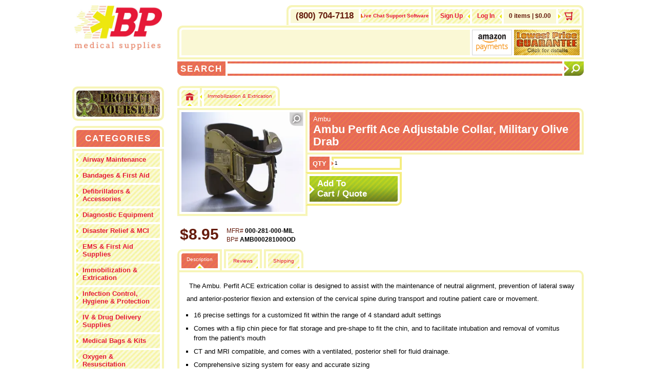

--- FILE ---
content_type: text/html; charset=UTF-8
request_url: https://www.bpmedicalsupplies.com/Products/Immobilization-Extrication/AMB000281000OD.html
body_size: 8499
content:
<!DOCTYPE html PUBLIC "-//W3C//DTD XHTML 1.1//EN" "http://www.w3.org/TR/xhtml11/DTD/xhtml11.dtd"> <!--[if lt IE 9]><html class="ie"><![endif]--> <!--[if gte IE 9]><!--> <html xmlns="http://www.w3.org/1999/xhtml" xmlns:og="http://ogp.me/ns#" xmlns:fb="https://www.facebook.com/2008/fbml"> <!--<![endif]--> <head> <meta http-equiv="X-UA-Compatible" content="IE=edge,chrome=1"/> <title>Ambu Perfit Ace Adjustable Collar, Military Olive Drab &lt; Ambu #000-281-000-MIL </title> <meta name="description" content=" The Ambu Perfit ACE extrication collar is designed to assist with the maintenance of neutral alignment, prevention of lateral sway and anterior-posterior flexion and extension of the cervical spine during transport and routine patient care or movement. 16 precise settings for a customized fit within the range of 4 standard adult settings Comes with a flip chin piece for flat storage and pre-shape to fit the chin, and to facilitate intubation and removal of vomitus from the patient s mouth CT and MRI compatible, and comes with a ventilated, posterior shell for fluid drainage. Comprehensive sizing system for easy and accurate sizing Specifications: Made of polyethylene. 16 settings from Neckless (size 3) to Tall (size 6) Measures approx. 56 x 18 x 1.5 cm"/> <link rel="canonical" href="http://www.bpmedicalsupplies.com/Products/Immobilization-Extrication/Cervical-Collars/AMB000281000OD.html"/> <meta name="viewport" content="width=device-width, initial-scale=1"/> <link rel="icon" type="image/png" href="https://d3tftbcq3tljqv.cloudfront.net/BPMED/50437/assets/images/speeddial-160px.png"/> <link rel="icon" type="image/x-icon" href="https://d3tftbcq3tljqv.cloudfront.net/BPMED/50437/assets/images/favicon.ico"/> <link rel="apple-touch-icon-precomposed" sizes="114x114" href="https://d3tftbcq3tljqv.cloudfront.net/BPMED/50437/assets/images/apple-touch-icon-114x114-precomposed.png"> <link rel="apple-touch-icon-precomposed" sizes="72x72" href="https://d3tftbcq3tljqv.cloudfront.net/BPMED/50437/assets/images/apple-touch-icon-72x72-precomposed.png"> <link rel="apple-touch-icon-precomposed" href="https://d3tftbcq3tljqv.cloudfront.net/BPMED/50437/assets/images/apple-touch-icon-57x57-precomposed.png"> <link rel="stylesheet" href="https://www.bpmedicalsupplies.com/assets/css/BPMEDICAL-Style.css?v=1.9"/> <link href="https://www.bpmedicalsupplies.com/assets/css/BPMEDICAL-Style-ITEM.css?v=1.7" rel="stylesheet" type="text/css" media="screen, projection, handheld"/> <link href="https://d3tftbcq3tljqv.cloudfront.net/BPMED/50437/assets/css/BPMEDICAL-Style-PRINT-mg.css" rel="stylesheet" media="print" type="text/css"/> <script type="text/javascript" src="https://d3tftbcq3tljqv.cloudfront.net/BPMED/50437/assets/js/jquery-1.11.0.min-mg.js"></script> <script type="text/javascript" src="https://d3tftbcq3tljqv.cloudfront.net/BPMED/50437/assets/js/jquery-migrate-1.2.1.min-mg.js"></script> <script type="text/javascript" src="https://d3tftbcq3tljqv.cloudfront.net/BPMED/50437/assets/js/common-mg.js"></script> <script src="//fast.wistia.net/labs/fresh-url/v1.js" async></script> <script>document.cookie='resolution='+Math.max(screen.width,screen.height)+'; path=/';</script> <script type="text/javascript">
<!--
    function toggle_visibility(id) {
       var e = document.getElementById(id);
       if(e.style.display == 'block')
          e.style.display = 'none';
       else
          e.style.display = 'block';
    }
//-->
</script> <script>
function addItemsToCart(item, description) {
$.getJSON("http://[your domain]/cgi-bin/UCEditor","merchantId=[your merchant id]&ADD=" + item +"&json=true", function (data, textStatus, jqXHR) {

var itemsLabel = "";
if (data.item_count == 1) {
itemsLabel = " Item";
} else {
itemsLabel = " Items";
}
$("#cartItems").html(data.item_count + itemsLabel);
$("#cartCost").html("$" + data.subtotal);

$("#dialog-header").html("This item has been added to your cart");
$("#dialog-product").html(description);
$("#dialog-items").html("Items in cart: " + data.item_count);
$("#dialog-subtotal").html("Subtotal: $" + data.subtotal);
$("#dialog-modal").dialog({
height: 310,
width: 350,
modal: true,
resizable: false,
buttons: [
{
text: "Continue Shopping",
className: 'continueShoppingButton',
click: function() {
$( this ).dialog( "close" );
}
},
{
text: "Checkout",
className: 'checkoutButton',
click: function() {
window.location='http://[where you want them to go for checkout]';
$( this ).dialog( "close" );
}
}
]
});
});
}
</script> <script src="https://d3tftbcq3tljqv.cloudfront.net/BPMED/50437/assets/js/tabcontent-mg.js" type="text/javascript"></script> <script type="text/javascript" src="https://d3tftbcq3tljqv.cloudfront.net/BPMED/50437/assets/js/csspopup-mg.js"></script> <script type="text/javascript">
var m = {
  baseCurrencyCode: 'USD',  currencyRates: {'CHF': '0.7890600', 'ARS': '1429.2430250', 'MXN': '17.4668900', 'EUR': '0.8507199', 'COP': '3602.0000000', 'CAD': '1.3785550', 'MYR': '4.0395740', 'USD': '1', 'ZAR': '16.1321700', 'NOK': '9.8559910', 'INR': '91.5725500', 'AUD': '1.4614010', 'SGD': '1.2806040', 'JPY': '158.4019800', 'PLN': '3.5717850', 'GBP': '0.7404500', 'SEK': '9.0054990', 'NZD': '1.6902450', 'TRY': '43.2548750', 'BRL': '5.2862030', 'RUB': '75.9996770'},   variationNames: [  ],
   variationDefaultTexts: [  ],
   variationDefaultOptions: [  ],
   variationValues: [
                   ],
  variationCosts: [
                   ],
  variationSaleCosts: [
                   ],
  variationInventories: [
                   ],
  parentCost: 8.95,
  parentSaleCost: '',
  optionSortOrders: {}}
 
function formChange(f) {
  var variationNames = [
    ];
 
  var htmlElements = [
    ];
     
  var cost = ucCatalogHandleVariations2(m, variationNames, htmlElements, f);
// TODO: Locate the div/span tag on your page and update the contents with the cost.
// For example with jQuery you could use this line of code to find a span tag with the ID of variationCostId and update it
jQuery("#uc-variation-cost-AMB000281000OD").html("$" + new Number(cost).toFixed(2));
}
</script> <script>
function showonlyone(thechosenone) {
      var IMG = document.getElementsByTagName("div");
            for(var x=0; x<IMG.length; x++) {
                  name = IMG[x].getAttribute("class");
                  if (name == 'IMG') {
                        if (IMG[x].id == thechosenone) {
                        IMG[x].style.display = 'block';
                  }
                  else {
                        IMG[x].style.display = 'none';
                  }
            }
      }
}
</script> <script type="text/javascript" src="/catalog_3.0.js"></script> <script type="text/javascript" src="https://www.bpmedicalsupplies.com/catalog-min-20120813.js"></script> <meta property="fb:app_id" content="396448347138175"/> <meta name="twitter:site" content="@bpmedical"> <meta property="og:type" content="product"/> <meta name="twitter:card" content="product"> <meta property="og:site_name" content="BP Medical Supplies"/> <meta property="og:title" content="Ambu Ambu Perfit Ace Adjustable Collar, Military Olive Drab"/> <meta property="twitter:title" content="Ambu Ambu Perfit Ace Adjustable Collar, Military Olive Drab"/> <meta property="og:description" content="The Ambu Perfit ACE extrication collar is designed to assist with the maintenance of neutral alignment, prevention of lateral sway and anterior-posterior flexion and extension of the cervical spine during transport and routine patient care or movement. 16 precise settings for a customized fit within the range of 4 standard adult settings Comes with a flip chin piece for flat storage and pre-shape to fit the chin, and to facilitate intubation and removal of vomitus from the patient s mouth CT and MRI compatible, and comes with a ventilated, posterior shell for fluid drainage. Comprehensive sizing system for easy and accurate sizing Specifications: Made of polyethylene. 16 settings from Neckless (size 3) to Tall (size 6) Measures approx. 56 x 18 x 1.5 cm"/> <meta name="twitter:description" content="The Ambu Perfit ACE extrication collar is designed to assist with the maintenance of neutral alignment, prevention of lateral sway and anterior-posterior flexion and extension of the cervical spine during transport and routine patient care or movement. 16 precise settings for a customized fit within the range of 4 standard adult settings Comes with a flip chin piece for flat storage and pre-shape to fit the chin, and to facilitate intubation and removal of vomitus from the patient s mouth CT and MRI compatible, and comes with a ventilated, posterior shell for fluid drainage. Comprehensive sizing system for easy and accurate sizing Specifications: Made of polyethylene. 16 settings from Neckless (size 3) to Tall (size 6) Measures approx. 56 x 18 x 1.5 cm"> <meta property="og:url" content="http://www.bpmedicalsupplies.com/Products/Immobilization-Extrication/Cervical-Collars/AMB000281000OD.html"/> <meta name="twitter:url" content="http://www.bpmedicalsupplies.com/Products/Immobilization-Extrication/Cervical-Collars/AMB000281000OD.html"> <meta property="og:image" content="http://www.bpmedicalsupplies.com/itemmultimedia/BPMED/AMB000281000OD/AMB000281000OD.jpg"/> <meta name="twitter:image" content="http://www.bpmedicalsupplies.com/itemmultimedia/BPMED/AMB000281000OD/AMB000281000OD.jpg"> <META NAME="ROBOTS" CONTENT="NOINDEX, FOLLOW"> </head> <body lang="en" itemscope itemtype="http://schema.org/Product"> <meta itemprop="url" content="http://www.bpmedicalsupplies.com/Products/Immobilization-Extrication/Cervical-Collars/AMB000281000OD.html"> <div id="ItemPage" class="AMB000281000OD"> <div id="Body"> <div class="cols-4 nav" itemscope itemtype="http://schema.org/Organization"> <meta itemprop="name" content="BP Medical Supplies"> <meta itemprop="telephone" content="(800) 347-3494"> <meta itemprop="email" content="sales@bpmedicalsupplies.com"> <div class="wrapper logo"> <a name="Top"></a> <div id="MobileHeaderContainer"> <div class="InnerSpacer"> <div id="MobileHeader" class="ForMobile"> <a href="http://www.bpmedicalsupplies.com"><img id="MobileLogo" class="ForMobile" src="https://d3tftbcq3tljqv.cloudfront.net/BPMED/50437/assets/images/BP-Medical-Logo---3---H---Site-Mobile-Header.jpg" width="167" height="35"/></a> <a id="MobileHeaderDropdown" onclick="toggle_visibility('HeaderDropdown');" href="#"></a> <div style="clear:both"></div> </div> </div> </div> <a itemprop="url" href="https://www.bpmedicalsupplies.com"> <img itemprop="logo" id="Logo" class="NotForMobile" src="https://d3tftbcq3tljqv.cloudfront.net/BPMED/50437/assets/images/BP-Medical-Logo---3---BP-Medical-Com-Site.jpg"/></a> <div id="SocialMediaWrapperWrapper" class="NotForMobile Sidebar"> <div id="SocialMediaWrapper"> <div> <div id="SocialIcons" class="addthis_toolbox addthis_32x32_style addthis_default_style"> <div><a class="addthis_button_facebook_follow" addthis:userid="BPMedicalSupplies" style="float:none;" rel="nofollow"></a></div> <div><a class="addthis_button_twitter_follow" addthis:userid="bpmedsupplies" style="float:none;" rel="nofollow"></a></div> <div><a class="addthis_button_google_follow" addthis:userid="108811337869912794064" rel="publisher" style="float:none;" rel="nofollow"></a></div> <span class="stretch"></span> <script type="text/javascript" src="//s7.addthis.com/js/300/addthis_widget.js#pubid=ra-51744b8419e1ef73"></script> <script type="text/javascript">
      var addthis_config = {
         data_ga_property: 'UA-40161123-1'
      }; 
</script> </div> </div> </div> </div> <div id="SideBarBannersContainer"> <div class="SideBarBanner ProtectYourself"> <div class="InnerSpacer"> <a href="https://www.bpmedicalsupplies.com/Specials/ProtectYourself"><img src="https://d3tftbcq3tljqv.cloudfront.net/BPMED/50437/assets/Banners/Banner---BP---Sidebar---Protect-Yourself---Small.jpg" alt="Infection Control & Personal Protection Sale" title="Emergency Resopnders and medical professionals are working hard to stop the spread of Ebola. Protect yourself while you perform this vital task."/></a> </div> </div> </div> <div class="NavWrapper" id="ExpandedNav"> <div class="ExpandedCategoriesHeader NotForMobile"> <div class="InnerSpacer"> <h3>Categories</h3> </div> </div> <ul> <li><h3><a href="https://www.bpmedicalsupplies.com/Products/Airway-Maintenance/"><strong>Airway Maintenance</strong></a></h3></li> <li><h3><a href="https://www.bpmedicalsupplies.com/Products/Bandages-First-Aid/"><strong>Bandages &amp; First Aid</strong></a></h3></li> <li><h3><a href="https://www.bpmedicalsupplies.com/Products/Defibrillators-Accessories/"><strong>Defibrillators &amp; Accessories</strong></a></h3></li> <li><h3><a href="https://www.bpmedicalsupplies.com/products/Diagnostic-Equipment/"><strong>Diagnostic Equipment</strong></a></h3></li> <li><h3><a href="https://www.bpmedicalsupplies.com/products/Disaster-Relief-MCI/"><strong>Disaster Relief &amp; MCI</strong></a></h3></li> <li><h3><a href="https://www.bpmedicalsupplies.com/Products/EMS-First-Aid-Supplies/"><strong>EMS &amp; First Aid Supplies</strong></a></h3></li> <li><h3><a href="https://www.bpmedicalsupplies.com/Products/Immobilization-Extrication/"><strong>Immobilization &amp; Extrication</strong></a></h3></li> <li><h3><a href="https://www.bpmedicalsupplies.com/Products/Infection-Control-Hygiene-Protection/"><strong>Infection Control, Hygiene &amp; Protection</strong></a></h3></li> <li><h3><a href="https://www.bpmedicalsupplies.com/Products/IV-Drug-Delivery-Supplies/"><strong>IV &amp; Drug Delivery Supplies</strong></a></h3></li> <li><h3><a href="https://www.bpmedicalsupplies.com/Products/Medical-Bags-Kits/"><strong>Medical Bags &amp; Kits</strong></a></h3></li> <li><h3><a href="https://www.bpmedicalsupplies.com/Products/Oxygen-Resuscitation/"><strong>Oxygen &amp; Resuscitation</strong></a></h3></li> <li><h3><a href="https://www.bpmedicalsupplies.com/products/Patient-Transport-Equipment/"><strong>Patient Transport Equipment</strong></a></h3></li> <li><h3><a href="https://www.bpmedicalsupplies.com/products/Personal-Care/"><strong>Personal Care</strong></a></h3></li> <li><h3><a href="https://www.bpmedicalsupplies.com/products/Pharmaceuticals/"><strong>Pharmaceuticals</strong></a></h3></li> <li><h3><a href="https://www.bpmedicalsupplies.com/products/Surgical-Supplies/"><strong>Surgical Supplies</strong></a></h3></li> <li><h3><a href="https://www.bpmedicalsupplies.com/Products/Survival-Outdoor-Gear/"><strong>Survival &amp; Outdoor Gear</strong></a></h3></li> <li><h3><a href="https://www.bpmedicalsupplies.com/products/Tactical-Products/"><strong>Tactical Products</strong></a></h3></li> <li><h3><a href="https://www.bpmedicalsupplies.com/products/Therapy-Supplies/"><strong>Therapy Supplies</strong></a></h3></li> <li><h3><a href="https://www.bpmedicalsupplies.com/Products/Training-Education/"><strong>Training &amp; Education</strong></a></h3></li> </ul> </div> <div id="mc_embed_signup" class="NotForMobile"> <form action="https://bpmedicalsupplies.us7.list-manage.com/subscribe/post?u=c563244cd63f22a227aec0bb6&amp;id=8babcc8da1" method="post" id="mc-embedded-subscribe-form" name="mc-embedded-subscribe-form" class="validate" target="_blank" novalidate> <div id="MCSignupBorder"> <div class="InnerSpacer"> <h2 id="MCE-Label">Get Exclusive Email Offers</h3> </div> </div> <div id="InputContainer"> <button type="submit" value="Subscribe" name="subscribe" id="mc-embedded-subscribe" class="button"></button> <div id="InputBorder"> <input type="email" value="" name="EMAIL" class="email" id="mce-EMAIL" required> </div> </div> </form> </div> </div> </div> <div class="PrintContactInfo">www.bpmedicalsupplies.com <span>|</span> (800) 704-7118 <span>|</span> sales@bpmedicalsupplies.com <span>|</span> customerservice@bpmedicalsupplies.com</div> <div class="cols-span-3 content category"> <div class="wrapper"> <div id="HeaderDropdown"> <div id="MiniCart"> <div class="InnerSpacer"> <a href="https://www.bpmedicalsupplies.com/cgi-bin/UCWholesaleSignup?merchantId=BPMED" class="LogIn" rel="nofollow">Sign Up</a> <a href="https://www.bpmedicalsupplies.com/cgi-bin/UCAccountLogin?merchantId=BPMED" class="LogIn">Log In</a> <a href="http://www.bpmedicalsupplies.com/cgi-bin/UCEditor?MERCHANTID=BPMED" id="MiniCartView"></a> <div id="MiniCartInfo"><span> 0 items | &#36;0.00 </span> </div> <div style="clear:both"></div> </div> </div> <div id="TopLinks"> <div id="ContactInfoHeader" itemscope itemtype="http://schema.org/Organization"> <div class="InnerSpacer"> <div class="CollapseClear"></div> <div id="LiveChat"> <script type="text/javascript">
    var lhnAccountN = "20457-1";
    var lhnButtonN = 5626;
    var lhnChatPosition = 'default';
    var lhnInviteEnabled = 1;
    var lhnWindowN = 0;
    var lhnDepartmentN = 0;
    var lhnWindowN = 21942;
    var lhnInviteN = 38391;
</script> <a href="http://www.livehelpnow.net/products/live-chat-system" target="_blank" style="font-size:10px;" id="lhnHelp">Live Chat Support Software</a> <script src="//www.livehelpnow.net/lhn/widgets/chatbutton/lhnchatbutton-current.min.js" type="text/javascript" id="lhnscript"></script> </div> <div class="Segment CompanyPhone"><div id="PhoneNumber">(800) 704-7118</div> </div> <div class="MobileSegment"> <div class="CompanyPhone"> <div style="float:left; margin-left:5px">(800) 704-7118</div> <div style="float:left; margin:-5px 0 0 10px; border-right:4px solid #ffffff; border-left:4px solid #ffffff; height:28px;"> <script type="text/javascript">
    var lhnAccountN = "20457-1";
    var lhnButtonN = 5627;
    var lhnChatPosition = 'default';
    var lhnInviteEnabled = 1;
    var lhnWindowN = 0;
    var lhnDepartmentN = 0;
    var lhnWindowN = 21942;
    var lhnInviteN = 38391;
</script> <a href="http://www.livehelpnow.net/products/live-chat-system" target="_blank" style="font-size:10px;" id="lhnHelp">Live Chat Support Software</a> <script src="//www.livehelpnow.net/lhn/widgets/chatbutton/lhnchatbutton-current.min.js" type="text/javascript" id="lhnscript"></script> </div> </div> </div> <div style="clear:both;"></div> </div> </div> </div> <div id="HeaderBannersContainer" class="NotForMobile"> <div class="InnerSpacer"> <a class="HeaderBanner" id="LowestPriceGuarantee" href="https://www.bpmedicalsupplies.com/Lowest-Price-Guarantee/"><img src="https://d3tftbcq3tljqv.cloudfront.net/BPMED/50437/assets/images/Lowest-Price-Guarantee---128x50.jpg"/></a> <div class="HeaderBanner" id="PayPalBanner"> <script type="text/javascript" data-pp-pubid="05b47c6c4c" data-pp-placementtype="300x50"> (function (d, t) {
"use strict";
var s = d.getElementsByTagName(t)[0], n = d.createElement(t);
n.src = "//paypal.adtag.where.com/merchant.js";
s.parentNode.insertBefore(n, s);
}(document, "script"));
</script> </div> <div class="HeaderBanner" id="AmazonPaymentsBanner"> <a href="https://payments.amazon.com/" target="_blank" rel="nofollow"><img src="https://d3tftbcq3tljqv.cloudfront.net/BPMED/50437/assets/images/Amazon-Payments-Banner.png"/></a> </div> <div style="clear:both"></div> </div> </div> </div> <div class="sidebar wrapper banner single ForMobile"> <div class="InnerSpacer"> <div id="PayPalBanner"> <script type="text/javascript" data-pp-pubid="05b47c6c4c" data-pp-placementtype="300x50"> (function (d, t) {
"use strict";
var s = d.getElementsByTagName(t)[0], n = d.createElement(t);
n.src = "//paypal.adtag.where.com/merchant.js";
s.parentNode.insertBefore(n, s);
}(document, "script"));
</script> </div> <div id="LowestPriceGuaranteeMobile"> <a href="https://www.bpmedicalsupplies.com/Lowest-Price-Guarantee"><img src="https://d3tftbcq3tljqv.cloudfront.net/BPMED/50437/assets/images/Lowest-Price-Guarantee---Mobile.jpg" alt="Lowest Price Guarantee"/></a> </div> </div> </div> <a name="MobileNav" class="CategoryToggleAnchor MobileAnchor"/> <div class="NavWrapper MainNav" id="MobileNav"> <div class="NavToggle Top MainCategories"> <div class="InnerSpacer"> <a href="#" onclick="toggle_visibility('NavToggleWrapper');">Categories</a> </div> </div> <div style="clear:both"></div> <div id="NavToggleWrapper"> <div class="NavToggleWrapperInner"> <ul> <li> <a href="https://www.bpmedicalsupplies.com/Products/Airway-Maintenance/"><strong>Airway Maintenance</strong></a> </li> <li> <a href="https://www.bpmedicalsupplies.com/Products/Bandages-First-Aid/"><strong>Bandages &amp; First Aid</strong></a> </li> <li> <a href="https://www.bpmedicalsupplies.com/Products/Defibrillators-Accessories/"><strong>Defibrillators &amp; Accessories</strong></a> </li> <li> <a href="https://www.bpmedicalsupplies.com/products/Diagnostic-Equipment/"><strong>Diagnostic Equipment</strong></a> </li> <li> <a href="https://www.bpmedicalsupplies.com/products/Disaster-Relief-MCI/"><strong>Disaster Relief &amp; MCI</strong></a> </li> <li> <a href="https://www.bpmedicalsupplies.com/Products/EMS-First-Aid-Supplies/"><strong>EMS &amp; First Aid Supplies</strong></a> </li> <li> <a href="https://www.bpmedicalsupplies.com/Products/Immobilization-Extrication/"><strong>Immobilization &amp; Extrication</strong></a> </li> <li> <a href="https://www.bpmedicalsupplies.com/Products/Infection-Control-Hygiene-Protection/"><strong>Infection Control, Hygiene &amp; Protection</strong></a> </li> <li> <a href="https://www.bpmedicalsupplies.com/Products/IV-Drug-Delivery-Supplies/"><strong>IV &amp; Drug Delivery Supplies</strong></a> </li> <li> <a href="https://www.bpmedicalsupplies.com/Products/Medical-Bags-Kits/"><strong>Medical Bags &amp; Kits</strong></a> </li> <li> <a href="https://www.bpmedicalsupplies.com/Products/Oxygen-Resuscitation/"><strong>Oxygen &amp; Resuscitation</strong></a> </li> <li> <a href="https://www.bpmedicalsupplies.com/products/Patient-Transport-Equipment/"><strong>Patient Transport Equipment</strong></a> </li> <li> <a href="https://www.bpmedicalsupplies.com/products/Personal-Care/"><strong>Personal Care</strong></a> </li> <li> <a href="https://www.bpmedicalsupplies.com/products/Pharmaceuticals/"><strong>Pharmaceuticals</strong></a> </li> <li> <a href="https://www.bpmedicalsupplies.com/products/Surgical-Supplies/"><strong>Surgical Supplies</strong></a> </li> <li> <a href="https://www.bpmedicalsupplies.com/Products/Survival-Outdoor-Gear/"><strong>Survival &amp; Outdoor Gear</strong></a> </li> <li> <a href="https://www.bpmedicalsupplies.com/products/Tactical-Products/"><strong>Tactical Products</strong></a> </li> <li> <a href="https://www.bpmedicalsupplies.com/products/Therapy-Supplies/"><strong>Therapy Supplies</strong></a> </li> <li> <a href="https://www.bpmedicalsupplies.com/Products/Training-Education/"><strong>Training &amp; Education</strong></a> </li> </ul> <div id="NavBottom"></div> </div> <div class="NavToggle Bottom"> <div class="InnerSpacer"> <a href="#Top" onclick="toggle_visibility('NavToggleWrapper');">Close</a> </div> </div> </div> </div> <a name="Search" class="MobileAnchor"></a> <div id="Search"> <form action="https://secure.ultracart.com/cgi-bin/UCSearch" method="get"> <div class="none"> <input type="hidden" name="SUBMITDATA" value="SUBMITDATA"/> <input type="hidden" name="MERCHANTID" value="BPMED"/> <input type="hidden" name="themecode" value="DFLT"/> <input type="hidden" value="www.bpmedicalsupplies.com" name="catalogHost"/> <input type="hidden" value="LESSTHAN" name="PRICECRITERIA"/> <input type="hidden" name="PRICE"/> <input type="hidden" name="MERCHANTITEMID"/> <input type="hidden" name="ManufacturerName"/> <input type="hidden" name="ManufacturerSKU"/> <input type="hidden" value="NORMAL" name="SORTBY"/> </div> <button type="submit" name="search" id="SearchSubmit"></button> <div class="SearchTitle">Search</div> <div id="SearchEntry"> <input class="InputText" type="text" name="description"/> </div> <div style="clear:both"></div> </form> </div> <a name="MobileAnchor-Item" class="MobileAnchor"></a> <a name="top" class="MobileAnchor"></a> <a name="BreadcrumbsAnchor" class="MobileAnchor"></a> <div id="Breadcrumbs"> <div class="BreadcrumbUnitWrapper"> <div class="BreadcrumbUnit" itemscope itemtype="http://data-vocabulary.org/Breadcrumb"> <div class="InnerSpacer"> <a class="BreadcrumbsParent BreadcrumbsHome" itemprop="url" href="https://www.bpmedicalsupplies.com"><meta itemprop="title" content="BP Medical Supplies"/></a> </div> </div> <div class="BreadcrumbsDivider"></div> </div> <div class="BreadcrumbUnitWrapper"> <div class="BreadcrumbUnit" itemscope itemtype="http://data-vocabulary.org/Breadcrumb"> <div class="InnerSpacer"> <a class="BreadcrumbsParent" itemprop="url" href="https://www.bpmedicalsupplies.com/Products/Immobilization-Extrication/"><h2 itemprop="title">Immobilization & Extrication</h2></a> </div> </div> <div class="BreadcrumbsDivider Home"></div> </div> </div> <div style="clear:both"></div> <div id="ItemTitle-Mobile"> <div class="InnerSpacer"> <div id="ItemBrand"> <h2 itemprop="brand">Ambu</h2> </div> <div id="ItemName"> <h1 itemprop="name">Ambu Perfit Ace Adjustable Collar, Military Olive Drab</h1> </div> </div> </div> <div id="MainItemWrapper"> <div id="ItemImageWrapper"> <div id="ItemImageStyle"> <div class="InnerSpacer" style="position:relative"> <div class="IMG" id="AMB000281000OD-IMG1"> <a onclick="popup('popUpDiv-AMB000281000OD-IMG1')"> <img class="ImageEnlarge NotForMobile" src="https://d3tftbcq3tljqv.cloudfront.net/BPMED/50437/assets/images/Icon---Image---Enlarge.png"/> <img itemprop="image" id="ItemImage" src="https://d24rugpqfx7kpb.b-cdn.net/BPMED/1470D535BD5EE78A14EEF3DA03C0FE48/AMB000281000OD.jpg/bd09cbb131c1886ed4d13e7ccadd97ca.webp" alt="Ambu Perfit Ace Adjustable Collar, Military Olive Drab &lt; Ambu #000-281-000-MIL "/> </a> </div> </div> </div> </div> <div id="ItemTitle"> <div class="InnerSpacer"> <div id="ItemBrand" itemprop="brand"> <h2>Ambu</h2> </div> <div id="ItemName" itemprop="name"> <h1>Ambu Perfit Ace Adjustable Collar, Military Olive Drab</h1> </div> </div> </div> <div class="addthis_toolbox addthis_default_style addthis_32x32_style"> <div class="addthis Share"> <a class="addthis_button_compact NotForMobile"></a> <a class="addthis_button_compact ForMobile"></a> </div> <div class="addthis Services"> <a class="addthis_button_pinterest_pinit"></a> <a class="addthis_button_google_plusone" g:plusone:size="medium" g:plusone:annotation="none"></a> <a class="addthis_button_facebook_like" fb:like:layout="button_count"></a> </div> </div> <script type="text/javascript">
      var addthis_config = {
         data_ga_property: 'UA-40161123-1',
         data_ga_social : true
      }; 
  </script> <script type="text/javascript">var addthis_config = {"data_track_addressbar":true};</script> <script type="text/javascript" src="http://s7.addthis.com/js/300/addthis_widget.js#pubid=ra-530f6af15f8f7df2"></script> <div id="BuyWrapper"> <form action="https://secure.ultracart.com/cgi-bin/UCEditor" method="GET"> <input type="hidden" name="MerchantID" value="BPMED"> <input type="hidden" name="ADD" value="AMB000281000OD"> <div id="ItemQTYTitle">QTY</div> <div id="ItemQTY"> <input type="text" id="InputQTY" name="Quantity" value="1"> </div> <div id="BuyButtonWrapper"> <button type="submit" name="addToCart" value="add to cart" id="BuyButton-Main"><div>Add To<br/>Cart / Quote</div></button> </div> </form> </div> <div style="clear:both"></div> <div id="ItemNumbers"> <div id="ItemPrice"> <span id=""> <h3 id="uc-variation-cost-AMB000281000OD" itemprop="price">$8.95</h3> </span> </div> <div id="ItemIDs"> <div id="ItemNumber-MFR"> <h3><span class="ItemIDPrefix">MFR#</span> <span itemprop="mpn">000-281-000-MIL</span></h3> </div> <div id="ItemNumber-BP"> <h3><span class="ItemIDPrefix">BP#</span> <span itemprop="sku">AMB000281000OD</span></h3> </div> </div> <div style="clear:both" class="ForMobile"></div> <div style="clear:both" class="ForMobile"></div> </div> <div id="Notices" style="clear:both"> <ul class="tabs"> <li><a href="#" rel="view1"><h2>Description</h2></a></li> <li><a href="#" rel="view6"><h2>Reviews</h2></a></li> <li><a href="#" rel="view7"><h2>Shipping</h2></a></li> </ul> <div style="clear:both"></div> <div class="tabcontents Item-Info-Descriptions"> <div id="view1" class="tabcontent InnerSpacer Description" itemprop="description"> <p>The Ambu. Perfit ACE extrication collar is designed to assist with the maintenance of neutral alignment, prevention of lateral sway and anterior-posterior flexion and extension of the cervical spine during transport and routine patient care or movement.</p><ul><li>16 precise settings for a customized fit within the range of 4 standard adult settings</li><li>Comes with a flip chin piece for flat storage and pre-shape to fit the chin, and to facilitate intubation and removal of vomitus from the patient's mouth</li><li>CT and MRI compatible, and comes with a ventilated, posterior shell for fluid drainage.</li><li>Comprehensive sizing system for easy and accurate sizing</li></ul><p class="ListHeader">Specifications:</p><ul><li>Made of polyethylene.</li><li>16 settings from Neckless (size 3) to Tall (size 6)</li><li>Measures approx. 56 x 18 x 1.5 cm</li></ul> </div> <div id="view6" class="tabcontent InnerSpacer Reviews"> <script type="text/javascript" language="JavaScript" src="/cgi-bin/UCReviewDisplay?merchantId=BPMED&itemId=AMB000281000OD"></script> </div> <div id="view7" class="tabcontent InnerSpacer Shipping"> <ul> <li>Orders are processed upon receipt. </li> <li>Most orders are shipped within 24 business hours of receiving your order. We strive to ship your order as soon as possible. No orders are processed or shipped on Saturdays, Sundays or select legal holidays.</li> <li>Actual shipping time is dependent on: <ul> <li>Availability of merchandise</li> <li>Weather or natural conditions</li> <li>Carrier operating schedules or delays</li> <li>Payment processing</li> <li>Pharmaceutical authorization if applicable</li> </ul> </li> <li> In the event of delays, every effort will be made to contact you by phone, e-mail or mail. </li> <li>BP Medical Supplies proudly ships to our Armed Forces APO/FPO customers.</li> <li>All oxygen cylinders ship empty unless otherwise specified.</li> <li>Any shipment that requires refrigeration will require a $6.95 handling fee above regular shipping.</li> <li>Items are not guaranteed to be in stock.</li> <li>For international orders & shipments, or for more information about shipping & the availability of products, please feel free to <a href="https://www.bpmedicalsupplies.com/ContactUs">contact us</a>.</li> </ul> </div> </div> <div style="clear:both"></div> <div id="BackToTop"> <div class="InnerSpacer"> <a href="#Top">Back To Top</a> </div></div> <div id="Footer"> <div id="LegalLinks"> <div class="InnerSpacer" style="height:25px;"> <a class="FooterLink left" href="https://www.bpmedicalsupplies.com/AboutUs#Top">About Us</a> <a class="FooterLink left" href="https://www.bpmedicalsupplies.com/FAQ#Top">FAQ</a> <a class="FooterLink" href="https://www.bpmedicalsupplies.com/ContactUs#Top">Contact Info</a> <a class="FooterLink" href="https://www.bpmedicalsupplies.com/Terms-Conditions-Notices#Top">Terms, Conditions & Notices</a> <a class="FooterLink" href="https://www.bpmedicalsupplies.com/Shipping#Top">Shipping</a> <a class="FooterLink right" href="https://www.bpmedicalsupplies.com/Security-Privacy#Top">Security & Privacy</a> <span class="stretch"></span></div> </div> <div class="Seals Security"> <div class="SymantecVerisign SealUnit"><table width="135" border="0" cellpadding="2" cellspacing="0" title="Click to Verify - This site chose Symantec SSL for secure e-commerce and confidential communications."> <tr> <td width="135" align="center" valign="top"><script type="text/javascript" src="https://seal.verisign.com/getseal?host_name=www.bpmedicalsupplies.com&amp;size=L&amp;use_flash=YES&amp;use_transparent=YES&amp;lang=en"></script> </td> </tr> </table></div> </div> <div class="Seals Payments"> <div class="PayPalSeal SealUnit"><table border="0" cellpadding="10" cellspacing="0" align="center"><tr><td align="center"></td></tr><tr><td align="center"><a href="https://www.paypal.com/webapps/mpp/paypal-popup" rel="nofollow" title="How PayPal Works" onclick="javascript:window.open('https://www.paypal.com/webapps/mpp/paypal-popup','WIPaypal','toolbar=no, location=no, directories=no, status=no, menubar=no, scrollbars=yes, resizable=yes, width=1060, height=700'); return false;"><img src="https://www.paypalobjects.com/webstatic/mktg/logo/AM_SbyPP_mc_vs_dc_ae.jpg" border="0" alt="PayPal Acceptance Mark"></a></td></tr></table></div> </div> <div class="Seals SiteVerification"> <div class="GoDaddyCertifiedDomain SealUnit"> <span id="cdSiteSeal1"><script type="text/javascript" src="//tracedseals.starfieldtech.com/siteseal/get?scriptId=cdSiteSeal1&amp;cdSealType=Seal1&amp;sealId=55e4ye7y7mb73008447f0711f8113da0xby7mb7355e4ye72506ccaa0b5b2127b"></script></span> </div> </div> <div id="Copyright"> <h3><a href="https://www.bpmedicalsupplies.com/SiteMaps">Sitemap</a></h3> <h3>&copy; Copyright 2014-2026 SZY Holdings, LLC</h3> <h3><a href="https://www.bpmedicalsupplies.com">BP Medical Supplies</a></h3> </div> </div> </div> <div style="clear:both;"></div> </div> </div> </div> <div id="PopupContainer" class="NotForMobile"> <div id="popUpDiv-AMB000281000OD-IMG1" class="popUpDiv" style="display:none;"> <a onclick="popup('popUpDiv-AMB000281000OD-IMG1')"> <div id="blanket"></div> <div class="PopupIMGContainer"> <img class="PopUpPic ImageClose" src="https://d3tftbcq3tljqv.cloudfront.net/BPMED/50437/assets/images/Icon---Image---Close.png" style=""/> <img id="PopUpPic" class="PopUpPic FullPopupImage" src="https://s3.amazonaws.com/ultracart/im/BPMED/BB0E98555A823D0144E3EFA63B051600?AWSAccessKeyId=AKIAZHH5JGS62ZZ5XJXF&Expires=1769132956&Signature=3VSRogCnc7mVxticqkWOGoTwYss%3D" alt="Ambu Perfit Ace Adjustable Collar, Military Olive Drab &lt; Ambu #000-281-000-MIL "/> </div> <div class="PopupDimBG"></div> </a> </div> </div> <div id="PrinterCopyright">&copy; Copyright 2013 BP Medical Supplies</div> <script type="text/javascript">
    (function(){
        var b, a;
        b=document.createElement("script");
        b.src="//a1.vdna-assets.com/analytics.js";
        b.async=true;
        a=document.getElementsByTagName("head")[0];
        a.insertBefore(b,a.firstChild);
        this.VDNA=this.VDNA||{};
        this.VDNA.queue=this.VDNA.queue||[];
    }());

    VDNA.queue.push({apiKey : "bpmedicalsupplies1372782504247", method : "reportPageView"});
</script> </body> </html>

--- FILE ---
content_type: text/css; charset=utf-8
request_url: https://www.bpmedicalsupplies.com/assets/css/BPMEDICAL-Style.css?v=1.9
body_size: 15918
content:
/*
*
* Golden Grid System (1.01)	<http://goldengridsystem.com/>
* by Joni Korpi 				<http://jonikorpi.com/>
* licensed under MIT			<http://opensource.org/licenses/mit-license.php>
*	
*/
/*
*
* Margin, padding, and border resets
* except for form elements
*
*/
body, div, h1, h2, h3, h4, h5, h6, p, blockquote, pre, dl, dt, dd, ol, ul, li, fieldset, form, label, legend, th, td, article, aside, figure, footer, header, hgroup, menu, nav, section {
	margin: 0;
	padding: 0;
	border: 0;
}
/*
*
* Fixes for IE6-8
* http://jonikorpi.com/leaving-old-IE-behind/
*
*/
.ie body {
	width: 790px;
	margin: 0 auto;
	font-size: 1.0625em;
}
.ie h1 {
	/* 42px / 48px */

	font-size: 2.625em;
	line-height: 1.1428571428571428em;
	margin: 0;
}
/*
*
* Consistency fixes
* adopted from http://necolas.github.com/normalize.css/
*
*/
html {
	height: 100%;
	-webkit-text-size-adjust: 100%;
	-ms-text-size-adjust: 100%;
}
body {
	min-height: 100%;
	font-size: 100%;
	margin-top: 10px;
	font-family: Arial, Helvetica, sans-serif
}
article, aside, details, figcaption, figure, footer, header, hgroup, nav, section, audio, canvas, video {
	display: block;
}
sub, sup {
	font-size: 75%;
	line-height: 0;
	position: relative;
	vertical-align: baseline;
}
sup {
	top: -0.5em;
}
sub {
	bottom: -0.25em;
}
pre {
	white-space: pre;
	white-space: pre-wrap;
	word-wrap: break-word;
}
b, strong {
	font-weight: bold;
}
abbr[title] {
	border-bottom: 1px dotted;
}
input, textarea, button, select {
	margin: 0;
	font-size: 100%;
	line-height: normal;
	vertical-align: baseline;
}
button, html input[type="button"], input[type="reset"], input[type="submit"] {
	-webkit-appearance: button;
}
input[type="checkbox"], input[type="radio"] {
	-webkit-box-sizing: border-box;
	-moz-box-sizing: border-box;
	-o-box-sizing: border-box;
	-ms-box-sizing: border-box;
	box-sizing: border-box;
}
textarea {
	overflow: auto;
}
table {
	border-collapse: collapse;
	border-spacing: 0;
}
/*
*
* Simple fluid media
*
*/
figure {
	position: relative;
}
figure img, figure object, figure embed, figure video {
	max-width: 100%;
	display: block;
}
img {
	border: 0;
	-ms-interpolation-mode: bicubic;
	max-width: 100%;
	vertical-align: top;
}
a, a:link {
	color: #e31937;
	text-decoration: none;
}
a:hover {
	color: #661C0D;
	text-decoration: underline;
}
a:active {
	color: #e31937;
	text-decoration: none;
}
/*
*
*	Zoomable baseline grid
*	type size presets
*
*/
body {
	/* 16px / 24px */

	font-size: 1em;
	line-height: 1.5em;
}
.small {
	/* 13px / 18px */

	font-size: 0.8125em;
	line-height: 1.3846153846153846em;
}
.normal, h3 {
	/* 16px / 24px */

	font-size: 1em;
	line-height: 1.5em;/* 24 */
}
.large, h2, h1 {
	/* 26 / 36px */

	font-size: 1.625em;
	line-height: 1.3846153846153846em;
}
.huge {
	/* 42px / 48px */

	font-size: 2.625em;
	line-height: 1.1428571428571428em;
}
.massive {
	/* 68px / 72px */

	font-size: 4.25em;
	line-height: 1.0588235294117647em;
}
.gigantic {
	/* 110px / 120px */

	font-size: 6.875em;
	line-height: 1.0909090909090908em;
}
/*
*
* Four-column grid active
* ----------------------------------------
* Margin  | # 1  2  3  4  |  Margin
* 5.55555% | % 25 50 75 100 | 5.55555%
*
*/
.cols-2, .cols-3, .cols-4, .cols-span-3 {
	margin: 0 10%;
}

.cols-4 .wrapper {
	float: left;
	width: 20%;
}

.cols-span-3 .wrapper {
	width: 80%;
}

h1, h2 {
	margin: 0.9230769230769231em 0 1.3846153846153846em;
}
h2 {
	font-weight: normal;
}
h3 {
	margin: 1.5em 0 1.5em;
}
/*
* Simple elastic gutters
* Note: box-sizing will not work in IE6-7
*/
.wrapper {
	padding: 0 0.75em;
	-webkit-box-sizing: border-box;
	-moz-box-sizing: border-box;
	box-sizing: border-box;
}
.wrapper.inner-1 {
	padding: 0 1.5em 0 0;
	background-color: #faf8d5;
}
.ie div.content {
	width: 590px;
	margin: 7px 0px 0;
	float: left;
}
div.InnerSpacer {
	border: 4px solid #FFF;
}
span.stretch {
	padding: 0;
	margin: 0;
	height: 0;
}
.ForMobile {
	display:none!important;
}

#HeaderDropdown {
	display:block
}

#ContactInfoHeader {
	overflow: hidden;
	background-color: #faf8d5;
	border: solid #f7f5b8;
	border-width:4px 4px 0;
	border-top-left-radius: 10px; /* universal */
	-moz-border-radius-topleft: 10px; /* Firefox */
	-webkit-border-top-left-radius: 10px; /* Safari and Chrome */
}
#ContactInfoHeader div.InnerSpacer {
	border: 4px solid #fff;
	border-top-left-radius: 8px; /* universal */
	-moz-border-radius-topleft: 8px; /* Firefox */
	-webkit-border-top-left-radius: 8px; /* Safari and Chrome */
}
#ContactInfoHeader div.Segment {
	float: left;
	/*padding: 0px 4px;*/
	color: #661c0d;
	font-size: 1.1em;
	font-weight: bold;
}

.CompanyPhone {
	font-size:1.5em!important;
	line-height:1.6em;
	padding-left:5px
}

#ContactInfoHeader div.MobileSegment {
	display: none;
}
.ie #ContactInfoHeader {
	margin: 0;
	width: 590px;
}
#TopLinks {
	/*float: left;*/
	font-size: 0.65em;
	font-weight: bold;
	overflow: hidden;
	/*width: 100%;*/
	float:right;
	border-top-right-radius: 0px; /* universal */
	-moz-border-radius-topright: 0px; /* Firefox */
	-webkit-border-top-right-radius: 0px; /* Safari and Chrome */
	border-top-left-radius: 0px; /* universal */
	-moz-border-radius-topleft: 0px; /* Firefox */
	-webkit-border-top-left-radius: 0px; /* Safari and Chrome */
}
#TopLinks a, #TopLinks a:link {
	display: block;
	background-repeat: no-repeat;
	border-right: 4px solid #FFF;
	text-decoration: none;
	color: #e31937;
	height: 25px;
	font-size: 1.1em
}

#TopLinks #PhoneNumber {
	float:right;
	margin:0 0 1px 5px
}

#TopLinks #LiveChat {
	float:right;
	margin-left:10px
}

/*LiveHelpNow CSS*/
#TopLinks a#aLHNBTN, #TopLinks a#aLHNBTN:link {
	height:27px!important
}

#TopLinks a.TopLink-Plain, #TopLinks a:link.TopLink-Plain {
	background-image:none!important;
	border-width:0!important;
	float:none!important;
	margin-top:-1px!important;
}

#TopLinks a:hover.TopLink-Plain {;
	text-decoration: underline!important;
	color: #e31937!important;
}

#TopLinks #ContactInfoHeader a, #TopLinks #ContactInfoHeader a:link {
	border: solid #FFF;
	border-width: 0 0 0 4px;
	background-image: url(../../assets/images/Icon---Link---Mid-Ico---L.jpg);
	width: auto;
	float: right
}
#TopLinks #ContactInfoHeader a#Contact, #TopLinks #ContactInfoHeader a#Contact:link, #TopLinks #ContactInfoHeader a#FAQ, #TopLinks #ContactInfoHeader a#FAQ:link {
	padding: 1px 7px 1px 13px;
}
#TopLinks #ContactInfoHeader a#About, #TopLinks #ContactInfoHeader a#About:link {
	padding: 1px 7px 1px 13px;
}
.ie #TopLinks #ContactInfoHeader a#About, .ie #TopLinks #ContactInfoHeader a#About:link {
	margin-right: 33px
}
#TopLinks #ContactInfoHeader a:hover {
	background-position: left -28px;
	color: #fff;
}
#TopLinks #ContactInfoHeader a:active {
	background-position: left -56px;
}
#MiniCart {
	float:right;
	border: 4px solid #f7f5b8;
	border-bottom: none;
	/*overflow: hidden;*/
	font-size: 0.7em;
	font-weight: bold;
	background-color: #faf8d5;
	border: solid #f7f5b8;
	border-width: 4px 4px 0 0;
	border-top-right-radius: 10px; /* universal */
	-moz-border-radius-topright: 10px; /* Firefox */
	-webkit-border-top-right-radius: 10px; /* Safari and Chrome */
}
.ImportantAnnouncements {
	/*overflow: hidden;*/
	font-size: 0.7em;
	font-weight: bold;
	background-color: #faf8d5;
	border: solid #f7f5b8;
	border-width: 4px 4px 0;
	clear:both
}
#MiniCart div.InnerSpacer {
	border-top-right-radius: 8px; /* universal */
	-moz-border-radius-topright: 8px; /* Firefox */
	-webkit-border-top-right-radius: 8px; /* Safari and Chrome */
}
#MiniCart div.InnerSpacer, .ImportantAnnouncements div.InnerSpacer {
	border: 4px solid #FFF;
}
#MiniCart #MiniCartInfo, #MiniCart #LoginWelcome {
	padding: 1px 10px;
	font-size: 1em;
	font-weight: bold;
	color: #661c0d;
}
#MiniCart #MiniCartInfo {
	float: right;
}
#MiniCart #LoginWelcome {
	float: left;
	padding: 1px 10px;
	border-right:4px solid #FFF;
}
#MiniCart a.LogIn, #MiniCart a.LogIn:link, #MiniCart a#Account, #MiniCart a#Account:link {
	display: block;
	float: left;
	background-repeat: no-repeat;
	border-right: 4px solid #FFF;
	text-decoration: none;
	color: #e31937;
	height: 26px;
}
#MiniCart a.LogIn, #MiniCart a.LogIn:link {
	background-image: url(../../assets/images/Icon---Link---Mid-Ico---R.jpg);
	background-position: right 0px;
	padding: 1px 14px 1px 10px;
}
#MiniCart a:hover {
	color: #ffffff!important
}
#MiniCart a.LogIn:hover {
	background-position: right -28px;
}
#MiniCart a.LogIn:active {
	background-position: right -56px;
}
#MiniCart a#Account, #MiniCart a#Account:link {
	background-image: url(../../assets/images/Icon---Link---Mid-Ico---L.jpg);
	background-position: Left 0px;
	padding: 1px 10px 1px 14px;
	border-left: 4px solid #FFF;
}
#MiniCart a#Account:hover {
	background-position: left -28px;
}
#MiniCart a#Account:active {
	background-position: left -56px;
}
#MiniCart a#MiniCartView, #MiniCart a#MiniCartView:link {
	display: block;
	float: right;
	border-left: 4px solid #FFF;
	background-color: #faf8d5;
	background-image: url(../../assets/images/Icon---Cart.jpg);
	background-repeat: no-repeat;
	background-position: left top;
	text-transform: uppercase;
	text-decoration: none;
	width: 42px;
	height: 28px;
	border-top-right-radius: 6px; /* universal */
	-moz-border-radius-topright: 6px; /* Firefox */
	-webkit-border-top-right-radius: 6px; /* Safari and Chrome */
}
#MiniCart a#MiniCartView:hover {
	background-position: left -28px;
}
#MiniCart a#MiniCartView:active {
	background-position: left -56px;
}

#HeaderDropdown div:nth-child(3) {
	border-top-left-radius: 10px; /* universal */
	-moz-border-radius-topleft: 10px; /* Firefox */
	-webkit-border-top-left-radius: 10px; /* Safari and Chrome */
}

#HeaderDropdown div:nth-child(3) div.InnerSpacer {
	border-top-left-radius: 8px; /* universal */
	-moz-border-radius-topleft: 8px; /* Firefox */
	-webkit-border-top-left-radius: 8px; /* Safari and Chrome */
}

#HeaderDropdown div:nth-child(3) div.InnerSpacer div:first-child, #HeaderDropdown div:nth-child(3) div.InnerSpacer div:only-child {
	border-top-left-radius: 6px; /* universal */
	-moz-border-radius-topleft: 6px; /* Firefox */
	-webkit-border-top-left-radius: 6px; /* Safari and Chrome */
}

#HeaderDropdown div:nth-child(3) div.InnerSpacer div div {
	border-top-left-radius: 0px!important; /* universal */
	-moz-border-radius-topleft: 0px!important; /* Firefox */
	-webkit-border-top-left-radius: 0px!important; /* Safari and Chrome */
}

.ImportantAnnouncements div.InnerSpacer .NoticeHeaderBG {
	 background-color: #E8704E;
     background-image: url("../../assets/images/Page-Section-Header-BG---V2.jpg");
	 padding:5px;
	 margin:-5px -8px 0 -5px;
	 /*float:left;*/
	 border:solid #FFF;
	 border-width:0 4px 4px 0;
	/*-moz-border-radius-bottomright: 6px; /* Firefox 
	-webkit-border-bottom-right-radius: 6px; /* Safari and Chrome 
	border-bottom-right-radius: 6px; /* universal */
}

.ImportantAnnouncements div.InnerSpacer .NoticeIcon {
	float:left;
	width:100%;
	background-image:url(../../assets/images/Important-Notice-Icon.jpg);
	background-position:0 center;
	margin-right:4px;
}

.ImportantAnnouncements div.InnerSpacer .NoticeText {
	background-color:#FAF8D5;
	border-left:4px solid #FFF;
	margin:-2px 0 0 20px;
}

.ImportantAnnouncements div.InnerSpacer h3 {
	margin:0;
	/*color: #E31937;*/
	color:#ffffff;
	text-transform:uppercase;
	font-size:1.5em;
	line-height:1em
}

.ImportantAnnouncements div.InnerSpacer p {
	padding:4px 4px 4px 7px;
	font-size:11.5px;
	line-height:18px;
	color:#661C0D;
}

.ImportantAnnouncements div.InnerSpacer strong {
	color:#000000;
	font-size:14px;
}

#HeaderBannersContainer {
	background-color: #faf8d5;
	border: solid #f7f5b8 4px;
	margin-bottom:4px;
	clear:both
}

#HeaderBannersContainer div {
	border-top-left-radius: 0px!important; /* universal */
	-moz-border-radius-topleft: 0px!important; /* Firefox */
	-webkit-border-top-left-radius: 0px!important; /* Safari and Chrome */
}

#HeaderBannersContainer:nth-child(3) div.InnerSpacer {
	border-top-left-radius: 8px!important; /* universal */
	-moz-border-radius-topleft: 8px!important; /* Firefox */
	-webkit-border-top-left-radius: 8px!important; /* Safari and Chrome */
}

#HeaderBannersContainer .HeaderBanner#AmazonPaymentsBanner {
	background:#FFF;
}

#HeaderBannersContainer .HeaderBanner#AmazonPaymentsBanner img {
	height:48px;
	width:auto;
	border:1px solid #d2d3d5
}

#HeaderBannersContainer .HeaderBanner {
	float:right;
	border-left:4px solid #FFF
}

#Home #HeaderBannersContainer .HeaderBanner.SaleBanner {
	display:none
}

#Search .SearchTitle {
	float:left;
	padding:2px 6px 0!important;
	height:26px;
	color:#FFF;
	background-color: #eb7551;
  background-image: url("../../assets/images/Page-Section-Header-BG---V2.jpg");
	font-size: 1em;
  font-weight: bold;
  letter-spacing: 2px;
	text-transform:uppercase;
	border-right:4px solid #FFF;
	margin:-4px 0 0
}

#Search, #mc_embed_signup #InputContainer {
	background-color: #eb7551;
  background-image: url("../../assets/images/Page-Section-Header-BG---V2.jpg");
	padding: 0;
	border-bottom-right-radius: 10px; /* universal */
	-moz-border-radius-bottomright: 10px; /* Firefox */
	-webkit-border-bottom-right-radius: 10px; /* Safari and Chrome */
	border-bottom-left-radius: 10px; /* universal */
	-moz-border-radius-bottomleft: 10px; /* Firefox */
	-webkit-border-bottom-left-radius: 10px; /* Safari and Chrome */
	overflow: hidden;
	margin-bottom: 15px;
}
#Search #SearchEntry, #mc_embed_signup #InputContainer #InputBorder {
	height: 20px;
	margin: 4px;
	margin-left:0;
	background-color: #FFF;
	overflow: hidden;
}

.addthis_toolbox.addthis_default_style.addthis_32x32_style {
	margin-bottom:15px;
	float:none
}

.at4-icon.aticon-addthis, .at4-icon.aticon-compact, .at4-icon.aticon-expanded, .at4-icon.aticon-more {
	background:none!important;
	background-color:transparent!important
}

div.Specials .addthis_toolbox.addthis_default_style.addthis_32x32_style.Share {
	float:left;
	margin-top:10px
}

.addthis_toolbox.addthis_default_style.addthis_32x32_style a, .addthis_toolbox.addthis_default_style.addthis_32x32_style a:link {
	/*margin-bottom:7px*/
}

.addthis_toolbox.addthis_default_style.addthis_32x32_style a.addthis_button_compact, .addthis_toolbox.addthis_default_style.addthis_32x32_style a.addthis_button_compact:link {
	/*margin-bottom:3px*/
}

#FacebookLikeButton-Item, .addthis_toolbox.addthis_default_style {
	float:left;
	margin:8px 0 8px 8px;
}

.Specials #FacebookLikeButton-Item, .addthis_toolbox.addthis_default_style {
	margin:0 0 20px 4px;
}

.addthis_button_pinterest_share {
	float:left;
	margin-right:5px!important
}

.addthis_button_google_plusone {
	margin-right:7px
}

.addthis_button_facebook_like {
	overflow:hidden;
	width: 45px !important;
	line-height:20px
}

.addthis_button_expanded {
	display:none!important
}

div#SocialIcons a, div#SocialIcons a:link {
	padding:0px!important
}

a.addthis_counter.addthis_pill_style, a:link.addthis_counter.addthis_pill_style, a.addthis_counter.addthis_pill_style a.atc_s.addthis_button_compact, a:link.addthis_counter.addthis_pill_style, a:link.atc_s.addthis_button_compact, a.addthis_button_compact.at300m, a:link.addthis_button_compact.at300m {
	background:url(https://secure.ultracart.com/cgi-bin/UCGraphic?merchantId=BPMED&ThemeCode=DFLT&Filename=Icon---Link---Buy---Mid-Ico---T---Share-Button.jpg)!important;
	background-repeat:no-repeat!important;
	height:28px!important;
	width:72px!important;
	margin-right:5px!important;
}

div.content div.wrapper span.at16nc.at300bs.at15nc.at15t_compact.at16t_compact, div.content div.wrapper span.at300bs.at15nc.at15t_compact, div.content div.wrapper .addthis_32x32_style .at15nc.at300bs, div.content div.wrapper .addthis_32x32_style .at15nc.at15t {
	background-image:none!important
}

div.Specials a.addthis_button_facebook_like.at300b.Share, div.Specials a:link.addthis_button_facebook_like.at300b.Share {
	float:left!important
}

div.Specials div.SpecialsExp {
	float:right;
	margin-top:10px
}

div#Banners div.SpecialsExp {
	float:right;
	margin:7px 17px 0 0
}

div.SpecialsExp p {
	margin:0;
	color: #661C0D;
	font-size:1em;
	line-height:1em;
}

div.SpecialsExp p span.Date {
	font-weight:bold
}

div.Specials.Specials-EXP h3 {
	color:#661C0D;
	margin-left:4px
}

#mc_embed_signup #InputContainer #InputBorder {
	border-bottom-left-radius: 8px; /* universal */
	-moz-border-radius-bottomleft: 8px; /* Firefox */
	-webkit-border-bottom-left-radius: 8px; /* Safari and Chrome */
	margin-left:4px;
}
#Search #SearchEntry input.InputText, #mc_embed_signup #InputContainer #InputBorder input#mce-EMAIL {
	border: none;
	display: block;
	padding: 0;
	width: 100%;
	font-size: 0.7em;
	padding: 2.5px 0;
}
#mc_embed_signup #InputContainer #InputBorder input#mce-EMAIL {
	padding-left:4px
}
#Search button#SearchSubmit, #Search button#SearchSubmit:link, #mc_embed_signup button#mc-embedded-subscribe, #mc_embed_signup button#mc-embedded-subscribe:link {
	display: block;
	float: right;
	border:none;
	border-left: 4px solid #FFF;
	margin: -4px 0 0;
	background-color:#AFC131;
	background-image: url(../../assets/images/Icon---Search---Header-Brown-Arrow.jpg);
	text-decoration: none;
	font-size: 1em;
	width: 42px;
	height: 28px;
}
#mc_embed_signup button#mc-embedded-subscribe, #mc_embed_signup button#mc-embedded-subscribe:link {
	margin-top:0px;
	background-image: url(../../assets/images/Icon---Mail---Header-Brown.jpg);
	width:48px;
}
#Search button#SearchSubmit:hover, #mc_embed_signup button#mc-embedded-subscribe:hover {
	background-position: left -28px;
}
#Search button#SearchSubmit:active, #mc_embed_signup button#mc-embedded-subscribe:active {
	background-position: left -56px;
}

a.MobileAnchor {
	display:none
}

#Breadcrumbs {
	float:left
}

#Breadcrumbs .BreadcrumbUnitWrapper {
	float:left;
}
#Breadcrumbs .BreadcrumbUnit {
	font-size: 0.6em;
	font-weight:bold;
	margin: 5px 0 4px;
	color: #661C0D;
	float:left;
	border-top: 4px solid #f7f5b8;
}

#Breadcrumbs .BreadcrumbUnitWrapper:first-child .BreadcrumbUnit {
	border-top-left-radius: 10px; /* universal */
	-moz-border-radius-topleft: 10px; /* Firefox */
	-webkit-border-top-left-radius: 10px; /* Safari and Chrome */
	border: solid #f7f5b8;
	border-width:4px 0 0 4px
}

#Breadcrumbs .BreadcrumbUnitWrapper:last-child .BreadcrumbUnit {
	border-top-right-radius: 10px; /* universal */
	-moz-border-radius-topright: 10px; /* Firefox */
	-webkit-border-top-right-radius: 10px; /* Safari and Chrome */
	border: solid #f7f5b8;
	border-width:4px 4px 0 0
}

#Breadcrumbs .BreadcrumbUnitWrapper:only-child .BreadcrumbUnit {
	border-top-right-radius: 10px; /* universal */
	-moz-border-radius-topright: 10px; /* Firefox */
	-webkit-border-top-right-radius: 10px; /* Safari and Chrome */
	border-top-left-radius: 10px; /* universal */
	-moz-border-radius-topleft: 10px; /* Firefox */
	-webkit-border-top-left-radius: 10px; /* Safari and Chrome */
	border: 4px solid #f7f5b8;
	border-bottom:none;
}

#Breadcrumbs .BreadcrumbUnit div.InnerSpacer {
	border: 4px solid #fff!important;
	border-bottom:none!important;
}

#Breadcrumbs .BreadcrumbUnitWrapper:first-child .BreadcrumbUnit div.InnerSpacer {
	border-top-left-radius: 8px; /* universal */
	-moz-border-radius-topleft: 8px; /* Firefox */
	-webkit-border-top-left-radius: 8px; /* Safari and Chrome */
	border-right:none;
	border: 4px solid #fff;
	border-bottom:none;
}

#Breadcrumbs .BreadcrumbUnitWrapper:last-child .BreadcrumbUnit div.InnerSpacer {
	border-top-right-radius: 8px; /* universal */
	-moz-border-radius-topright: 8px; /* Firefox */
	-webkit-border-top-right-radius: 8px; /* Safari and Chrome */
	border-left:none;
}

#Breadcrumbs .BreadcrumbUnitWrapper:only-child .BreadcrumbUnit div.InnerSpacer {
	border-top-right-radius: 8px; /* universal */
	-moz-border-radius-topright: 8px; /* Firefox */
	-webkit-border-top-right-radius: 8px; /* Safari and Chrome */
	border-top-left-radius: 8px; /* universal */
	-moz-border-radius-topleft: 8px; /* Firefox */
	-webkit-border-top-left-radius: 8px; /* Safari and Chrome */
}

#Breadcrumbs h2 {
	font-size:1em;
	margin:0;
	padding:5px 0 7px
}

#Breadcrumbs a, #Breadcrumbs a:link {
	display:block;
	background-image:url(../../assets/images/Icon---Link---Mid-Ico---B---Mobile.jpg);
	background-position: center -12px;
	padding: 0px 7px 5px;
	color: #E31937;
}

#Breadcrumbs a.BreadcrumbsHome, #Breadcrumbs a.BreadcrumbsHome:link {
	background-image:url(../../assets/images/Icon---Link---Mid-Ico---B---Mobile---Breadcrumbs---Home.jpg);
	height:26px;
	padding: 0px 16px 5px;
}

#Breadcrumbs .BreadcrumbUnitWrapper:first-child .BreadcrumbUnit a, #Breadcrumbs .BreadcrumbUnitWrapper:first-child .BreadcrumbUnit a:link {
	border-top-left-radius: 6px; /* universal */
	-moz-border-radius-topleft: 6px; /* Firefox */
	-webkit-border-top-left-radius: 6px; /* Safari and Chrome */
}

#Breadcrumbs .BreadcrumbUnitWrapper:last-child .BreadcrumbUnit a, #Breadcrumbs .BreadcrumbUnitWrapper:last-child .BreadcrumbUnit a:link {
	border-top-right-radius: 6px; /* universal */
	-moz-border-radius-topright: 6px; /* Firefox */
	-webkit-border-top-right-radius: 6px; /* Safari and Chrome */
}

#Breadcrumbs .BreadcrumbUnitWrapper:only-child .BreadcrumbUnit a, #Breadcrumbs .BreadcrumbUnitWrapper:only-child .BreadcrumbUnit a:link {
	border-top-right-radius: 6px; /* universal */
	-moz-border-radius-topright: 6px; /* Firefox */
	-webkit-border-top-right-radius: 6px; /* Safari and Chrome */
	border-top-left-radius: 6px; /* universal */
	-moz-border-radius-topleft: 6px; /* Firefox */
	-webkit-border-top-left-radius: 6px; /* Safari and Chrome */
}

#Breadcrumbs a:hover {
	background-position: center 74px;
	color:#FFF;
	text-decoration:none;
}

#Breadcrumbs a:active {
	background-position: center -98px;
	color:#FFF;
}

div.BreadcrumbsDivider {
	float:left;
	width:4px;
	height:40px;
	background-image:url(../../assets/images/Icon---Mid-Ico---R---THIN.jpg);
	background-position:center 84px;
	margin:5px 0 0;
}

#Breadcrumbs .BreadcrumbUnitWrapper:last-child div.BreadcrumbsDivider {
	display:none
}

#Breadcrumbs span.BreadcrumbsDivider {
	color: #a57562;
}
#MobileHeaderContainer .InnerSpacer {
	border:none;
}
div.logo {
	text-align:center!important
}
#Logo {
	margin: -3px 0 10px;
	max-width: 95%;
	-webkit-transition: max-width .5s ease 0s;
	-moz-transition: max-width .5s ease 0s;
	-ms-transition: max-width .5s ease 0s;
	-o-transition: max-width .5s ease 0s;
	transition: max-width .5s ease 0s;
}
.ie #Logo {
	width: 200px;
	height: 99px;
}

div.PrintContactInfo {
	display:none
}

div#SocialMediaWrapperWrapper {
	/*border: 4px solid #f7f5b8;
	-moz-border-radius: 10px; /* Firefox 
	-webkit-border-radius: 10px; /* Safari and Chrome 
	border-radius: 10px; /* universal */
	margin: 10px 10px 20px;
}
/*div#SocialMediaWrapper {
	padding: 7px;
	background-color: #faf8d5;
	background-image:url(../../assets/images/Filter-BG.jpg);
	-moz-border-radius: 10px; /* Firefox 
	-webkit-border-radius: 10px; /* Safari and Chrome 
	border-radius: 10px; /* universal 
	border: 4px solid #fff;
	height:32px
}*/

#mc_embed_signup {
	margin-bottom:20px
}

#mc_embed_signup #MCSignupBorder, .ExpandedCategoriesHeader {
	border: 4px solid #F7F5B8;
	border-top-right-radius: 10px; /* universal */
	-moz-border-radius-topright: 10px; /* Firefox */
	-webkit-border-top-right-radius: 10px; /* Safari and Chrome */
	border-bottom-right-radius: 0px; /* universal */
	-moz-border-radius-bottomright: 0px; /* Firefox */
	-webkit-border-bottom-right-radius: 0px; /* Safari and Chrome */
	border-top-left-radius: 10px; /* universal */
	-moz-border-radius-topleft: 10px; /* Firefox */
	-webkit-border-top-left-radius: 10px; /* Safari and Chrome */
	border-bottom-left-radius: 0px; /* universal */
	-moz-border-radius-bottomleft: 0px; /* Firefox */
	-webkit-border-bottom-left-radius: 0px; /* Safari and Chrome */
  margin: 10px 0 0;
	border-bottom:none;
}

#mc_embed_signup #MCSignupBorder {
	margin-bottom:4px;
}

.ExpandedCategoriesHeader {
	margin-bottom:4px;
}

#mc_embed_signup #MCSignupBorder .InnerSpacer, .ExpandedCategoriesHeader .InnerSpacer {
	border-bottom:none;
	background-color: #EB7551;
	background-image: url(../../assets/images/Page-Section-Header-BG---V2.jpg);
	/*background-color:#edd00f;*/
	border-top-right-radius: 8px; /* universal */
	-moz-border-radius-topright: 8px; /* Firefox */
	-webkit-border-top-right-radius: 8px; /* Safari and Chrome */
	border-bottom-right-radius: 0px; /* universal */
	-moz-border-radius-bottomright: 0px; /* Firefox */
	-webkit-border-bottom-right-radius: 0px; /* Safari and Chrome */
	border-top-left-radius: 8px; /* universal */
	-moz-border-radius-topleft: 8px; /* Firefox */
	-webkit-border-top-left-radius: 8px; /* Safari and Chrome */
	border-bottom-left-radius: 0px; /* universal */
	-moz-border-radius-bottomleft: 0px; /* Firefox */
	padding:4px
}

#mc_embed_signup h2#MCE-Label, .ExpandedCategoriesHeader h3 {
	color: #fff!important;
  font-size: 1em;
  font-weight: bold;
  letter-spacing: 2px;
	margin:0;
	text-transform:uppercase;
	font-weight:bold
}

.ie div.nav {
	width: 200px!important;
	margin: 0!important;
	float: left;
}

div.NavWrapper {
	display:none
}
div.NavWrapper#ExpandedNav {
	display:block;
	
}
div.NavWrapper ul {
	padding: 4px 4px 0 4px;
	margin: 0 0 20px;
	border: 4px solid #f7f5b8;
	border-top-left-radius: 0px; /* universal */
	-moz-border-radius-topleft: 0px; /* Firefox */
	-webkit-border-top-left-radius: 0px; /* Safari and Chrome */
	border-bottom-left-radius: 10px; /* universal */
	-moz-border-radius-bottomleft: 10px; /* Firefox */
	-webkit-border-bottom-left-radius: 10px; /* Safari and Chrome */
	border-bottom-right-radius: 10px; /* universal */
	-moz-border-radius-bottomright: 10px; /* Firefox */
	-webkit-border-bottom-right-radius: 10px; /* Safari and Chrome */
}
div.NavWrapper ul li {
	list-style: none;
	list-style-type: none;
}
div.NavWrapper ul li:first-child a, div.NavWrapper ul li:first-child a:link {
	border-top-left-radius: 4px; /* universal */
	-moz-border-radius-topleft: 4px; /* Firefox */
	-webkit-border-top-left-radius: 4px; /* Safari and Chrome */
}
div.NavWrapper ul li:last-child a, div.NavWrapper ul li:last-child a:link {
	border-bottom-right-radius: 4px; /* universal */
	-moz-border-radius-bottomright: 4px; /* Firefox */
	-webkit-border-top-right-radius: 4px; /* Safari and Chrome */
	border-bottom-left-radius: 4px; /* universal */
	-moz-border-radius-bottomleft: 4px; /* Firefox */
	-webkit-border-bottom-left-radius: 4px; /* Safari and Chrome */
}

div.NavWrapper ul li h3 {
	margin:0!important
}

div.NavWrapper ul li a, div.NavWrapper ul li a:link {
	display: block;
	margin: 0 0 4px;
	padding: 5px 7px 7px 12px;
	background-color: #faf8d5;
	background-image: url(../../assets/images/Icon---Link---L.jpg);
	background-repeat: no-repeat;
	background-position: left Center;
	color: #e31937;
	font-size: 0.75em;
	font-weight: bold;
	text-decoration: none;
	line-height: 15px;
	text-align:left;
}
div.NavWrapper ul li a:hover {
	background-color: #faf8d5;
	background-position: -436px center;
	color: #fff;
}
div.NavWrapper ul li a:active {
	background-color: #cf102d;
	background-position: -872px center;
}
.NavToggle {
	display: none;
}
#NavBottom, #NavTop {
	background-color: #fcf9e2;
	height: 10px;
	border: solid #f7f5b8;
}
#NavTop {
	-moz-border-radius-topleft: 10px; /* Firefox */
	-webkit-border-top-left-radius: 10px; /* Safari and Chrome */
	border-top-left-radius: 10px; /* universal */
	margin-bottom: 4px;
	border-width: 4px 0 0 4px
}
#NavBottom {
	-moz-border-radius-bottomleft: 10px; /* Firefox */
	-webkit-border-bottom-left-radius: 10px; /* Safari and Chrome */
	border-bottom-left-radius: 10px; /* universal */
	border-width: 0 0 4px 4px
}
.CollapseClear {
	display:none;
}
.NavToggleWrapperInner {
	padding: 0 4px;
}
div#MainImage {
	margin-bottom: 4px;
	border: 4px solid #f7f5b8;
	border-bottom: none
}
div#MainImage div {
	border: 4px solid #fff;
	border-bottom: none;
}
.ie div#MainImage {
	height: 184;
}
div.PageSectionHeader.home, #CategoryHeader {
	border: 4px solid #f7f5b8;
	-moz-border-radius-topright: 10px; /* Firefox */
	-moz-border-radius-topleft: 10px; /* Firefox */
	-webkit-border-top-right-radius: 10px; /* Safari and Chrome */
	-webkit-border-top-left-radius: 10px; /* Safari and Chrome */
	border-top-right-radius: 10px; /* universal */
	border-top-left-radius: 10px; /* universal */
	text-justify: auto;
}

#CategoryHeader:only-child {
	-moz-border-radius-bottomright: 10px; /* Firefox */
	-moz-border-radius-bottomleft: 10px; /* Firefox */
	-webkit-border-bottom-right-radius: 10px; /* Safari and Chrome */
	-webkit-border-bottom-left-radius: 10px; /* Safari and Chrome */
	border-bottom-right-radius: 10px; /* universal */
	border-bottom-left-radius: 10px; /* universal */
}

div.PageSectionHeader.home {
	border-bottom:none;
}
#ItemTitle, #PageTitle {
	border: 4px solid #f7f5b8;
	-moz-border-radius-topright: 10px; /* Firefox */
	-webkit-border-top-right-radius: 10px; /* Safari and Chrome */
	border-top-right-radius: 10px; /* universal */
}
div.PageSectionHeader.home div.InnerSpacer, #CategoryHeader div.InnerSpacer, #ItemTitle div.InnerSpacer, #PageTitle div.InnerSpacer {
	border: 4px solid #FFF;
	background-color: #eb7551;
	background-image: url(../../assets/images/Page-Section-Header-BG---V2.jpg);
	padding: 3px 0 2px;
	-moz-border-radius-topright: 8px; /* Firefox */
	-webkit-border-top-right-radius: 8px; /* Safari and Chrome */
	border-top-right-radius: 8px; /* universal */
}
/*div.PageSectionHeader.home div.InnerSpacer {
	background-color:#edd00f;
	background-image:none!important
}*/

div#Page.Specials.Specials-LIVE.FullPage #PageTitle div.InnerSpacer, div#Page.Specials.Specials-EXP.FullPage #PageTitle div.InnerSpacer {
	background-color: #eb7551;
    background-image: url("../../assets/images/Page-Section-Header-BG---V2.jpg");
}

/*div#Page.Specials.FullPage #PageTitle div.InnerSpacer img {
	-moz-border-radius-topright: 6px; /* Firefox 
	-webkit-border-top-right-radius: 6px; /* Safari and Chrome 
	border-top-right-radius: 6px; /* universal 
}*/

div.PageSectionHeader.home div.InnerSpacer {
	-moz-border-radius-topleft: 8px; /* Firefox */
	-webkit-border-top-rleft-radius: 8px; /* Safari and Chrome */
	border-top-left-radius: 8px; /* universal */
}

div#Page.LandingPage div.LandingPage.Text {
	font-size:0.9em;
	line-height:2.25em
}

div#Page.LandingPage div.LandingPage.Text strong {
	color:#8F4137;
	font-size:1.1em;
	line-height:1.2em
}

div#Page.LandingPage div.LandingPage.Text p {
	margin:0 0 7px;
}

div#Page.LandingPage div.LandingPage.Text ul {
	margin: 10px 0;
    padding: 0;
}

div#Page.LandingPage div.LandingPage.Text ul li {
	line-height: 1.5em;
    list-style: square outside none;
    margin: 0 0 7px 14px;
    padding: 0;
}

div#Page.LandingPage div.LandingPage.Text ul.Horizontal {
	list-style-type:square
}

div#Page.LandingPage div.LandingPage.Text ul.Horizontal li {
    display:block;
	float:left;
	margin:0 14px 7px 0
}

div#Page.LandingPage div.LandingPage.Text.Deal.Special h2.Header.Pre {
	margin-top:0;
	margin:5px 0 15px;
	font-size:30px;
	line-height:30px;
	font-weight:bold;
	font-family:Arial, Helvetica, sans-serif;
	color:#8f4137;
	text-transform:uppercase
}

div#Page.LandingPage div.LandingPage.Text.Deal.Special h2.Header.Main {
	margin:0;
	font-size:60px;
	line-height:70px;
	font-family:Arial, Helvetica, sans-serif;
	color:#E31937;
	text-transform:uppercase;
	font-weight:bold
}

div#Page.LandingPage div.LandingPage.Text.Deal.Special h2.Header.Sub {
	margin:0 0 10px;
	font-size:25px;
	line-height:30px;
	font-family:Arial, Helvetica, sans-serif;
	color:#8F4137;
}

div#Page.LandingPage div.LandingPage.Text.Deal.Special h2.Header.Sub span {
	color:#E31937;
	text-transform:uppercase
}

div#Page.LandingPage div.LandingPage.Text.Deal.Special ul {
	margin:0 0 20px;
	font-size:15px;
	line-height:24px;
	font-family:Arial, Helvetica, sans-serif;
	color:#000000
}

div#Page.LandingPage div.LandingPage.Text.Deal.Special ul li {
	color:#8F4137;
	font-size:15px;
	line-height:24px!important;
}

div#Page.LandingPage div.LandingPage.Text.Deal.Special span.CouponCode {
	color:#E31937;
	font-family:'Courier New', Courier, monospace;
	font-size:1.15em;
	font-weight:bold
}

div#Page.LandingPage div.LandingPage.Text.Deal.Special p {
	margin:0;
	font-size:15px;
	line-height:24px;
	font-family:Arial, Helvetica, sans-serif;
	color:#000000;
	text-indent:5px
}

div#Page.LandingPage div.LandingPage.Text.Deal.Special p strong {
	color:#8F4137;
	font-size:15px;
	line-height:24px!important;
}

div#Page.LandingPage div.cols-3.inner {
	margin:0 0 25px!important;
}

div#Page.LandingPage div.LandingPage.Text div.itemInfo.Title.Stylized {
	border: 4px solid #f7f5b8;
}

div#Page.LandingPage div.LandingPage.Text div.itemInfo div.InnerSpacer.Stylized {
	margin-bottom: 0;
    padding: 7px;
	background-image: url(../../assets/images/Button-BG---Static.jpg);
}

div#Page.LandingPage div.LandingPage.Text div.itemInfo a h2, div#Page.LandingPage div.LandingPage.Text div.itemInfo a:link h2 {
	margin:0;
	font-size:1.25em;
	font-weight:bold
}

#CategoryHeader {
	-moz-border-radius-topleft: 0px; /* Firefox */
	-webkit-border-top-left-radius: 0px; /* Safari and Chrome */
	border-top-left-radius: 0px; /* universal */
}
#CategoryHeader div.InnerSpacer {
	border-bottom: 4px solid #FFF
}
#CategoryHeaderWrapper {
	margin-bottom: 20px
}
#CategoryHeaderWrapper h1 {
	font-weight: bold;
	color: #a57562;
	font-size:1.5em
}
#CategoryHeaderWrapper h1.MainCategory, #PageTitle h3.PageTitleText {
	font-weight: bold;
	color: #fff;
}
#CategoryHeader {
	margin-bottom: 0;
}
#CategoryHeader div.InnerSpacer, #PageTitle div.InnerSpacer {
	padding: 0 8px;
}
#PageTitle.LandingPage.Title {
	border-bottom:none;
}
#PageTitle.LandingPage.Title div.InnerSpacer h1 {
	margin: 5px 0;
	color: #FFFFFF;
    font-weight: bold;
	font-size:2em;
}
#PageTitle.LandingPage.Image, #PageTitle.LandingPage.Image div.InnerSpacer, #PageTitle.LandingPage.Image div.InnerSpacer Image {	
	-moz-border-radius-topright: 0px; /* Firefox */
	-webkit-border-top-right-radius: 0px; /* Safari and Chrome */
	border-top-right-radius: 0px; /* universal */
}
#PageTitle.LandingPage.Image div.InnerSpacer {
	padding:0;
}
#CategoryHeader div.InnerSpacer h1, .HeaderFilterWrapper div.InnerSpacer h3, #PageTitle h3.PageTitleText {
	margin: 5px 0;
}
.HeaderFilterWrapper, .CategoryDescription {
	border: solid #f7f5b8;
	border-width: 0 4px 4px;
}

.CategoryDescription br {
	display:block;
	height:0px;
}

.HeaderFilterWrapper h3 {
	font-size:1em!important
}

.CategoryDescription {
	border-width: 0 4px 4px;
}

/*div#Page.Specials div.CategoryDescription {
	margin-bottom:10px
}*/

div#Page.Specials div.CategoryDescription-Content {
	padding:7px 10px;
	font-size:0.8em;
	line-height:1.75em;
	font-weight:bold;
	font-style:italic;
	color: #661C0D;
}

div#Page.Specials div.CategoryDescription-Content h3 {
	margin: 0px 0px 5px;
    font-size: 2em;
}

div#Page.Specials div.CategoryDescription-Content p {
	display:block;
	font-size: 1.25em;
	line-height: 1.75em;
	font-weight:normal;
	margin-bottom: 10px;
	margin-left: -10px;
	padding-left: 20px;
	background-image: url("http://www.bpmedicalsupplies.com/assets/images/Icon---Arrow---Yellow-10.jpg");
	background-repeat:no-repeat;
	background-position:left center
}

div#Page.Specials div.CategoryDescription-Content strong.ExtraEmphasis {
	color:#A51B22;
	font-size:1.25em
}

div#Page.Specials div.CategoryDescription-Content span.CouponCode {
	font-family:"Courier New", Courier, monospace;
	color:#8FB222;
	font-weight:bold;
	font-size:1.25em
}

div#Page.Specials div.CategoryDescription-Content p.FinePrint {
	color: rgb(150, 120, 114);
	margin-top: 5px;
	font-size: 1em;
}

#CategoryHeaderWrapper div:last-child, div.HeaderFilterWrapper:only-child {
	border-bottom: 4px solid #f7f5b8;
	-moz-border-radius-bottomright: 10px; /* Firefox */
	-moz-border-radius-bottomleft: 10px; /* Firefox */
	-webkit-border-bottom-right-radius: 10px; /* Safari and Chrome */
	-webkit-border-bottom-left-radius: 10px; /* Safari and Chrome */
	border-bottom-right-radius: 10px; /* universal */
	border-bottom-left-radius: 10px; /* universal */
}

#NavBottom.ForMobile {
	border-bottom:none!important;
	background-color:transparent!important;
	height:0px!important;
}

.CategoryDescription-Content,#NavToggleWrapper-SubCategories {
	border-bottom:none!important
}

#CategoryHeaderWrapper div div.InnerSpacer {
	border-bottom:4px solid #FFF
}

#CategoryHeaderWrapper div div.InnerSpacer span.Sub-Category-Bullet {
	font-weight:bold;
	color:#A57562
}

#CategoryHeaderWrapper div:last-child div.InnerSpacer {
	border-bottom: 4px solid #fff;
	-moz-border-radius-bottomright: 8px; /* Firefox */
	-moz-border-radius-bottomleft: 8px; /* Firefox */
	-webkit-border-bottom-right-radius: 8px; /* Safari and Chrome */
	-webkit-border-bottom-left-radius: 8px; /* Safari and Chrome */
	border-bottom-right-radius: 8px; /* universal */
	border-bottom-left-radius: 8px; /* universal */
}

#CategoryHeaderWrapper div div:last-child, 
#CategoryHeaderWrapper div.CategoryHeader div.InnerSpacer:last-child, #CategoryHeaderWrapper div.CategoryHeader {
	-moz-border-radius-bottomright: 0px; /* Firefox */
	-moz-border-radius-bottomleft: 0px; /* Firefox */
	-webkit-border-bottom-right-radius: 0px; /* Safari and Chrome */
	-webkit-border-bottom-left-radius: 0px; /* Safari and Chrome */
	border-bottom-right-radius: 0px; /* universal */
	border-bottom-left-radius: 0px; /* universal */
}


#CategoryHeaderWrapper div.CategoryHeader div.InnerSpacer:last-child {
	border-bottom:4px solid #FFF
}


.HeaderFilterWrapper div.InnerSpacer, .CategoryDescription div.InnerSpacer {
	background-color: #FAF8D5;
	overflow: hidden;
}
.HeaderFilterWrapper:last-child div.InnerSpacer {
	-moz-border-radius-bottomright: 8px; /* Firefox */
	-moz-border-radius-bottomleft: 8px; /* Firefox */
	-webkit-border-bottom-right-radius: 8px; /* Safari and Chrome */
	-webkit-border-bottom-left-radius: 8px; /* Safari and Chrome */
	border-bottom-right-radius: 8px; /* universal */
	border-bottom-left-radius: 8px; /* universal */
}
.HeaderFilterWrapper div.InnerSpacer h3 {
	margin: 0 8px;
	display: none;
	float: left;
	font-size: 0.8em
}
.HeaderFilterWrapper div.InnerSpacer div.HeaderFilterContent {
	background: #fff;
	background-image: url(../../assets/images/Filter-BG.jpg);
	float:left;
	padding:17px 7px 7px;
	width:100%
}
/*.HeaderFilterWrapper div.InnerSpacer div.HeaderFilterContent ul {
	list-style: none;
	padding: 0 0 0 10px;
	margin: 0;
}
.HeaderFilterWrapper div.InnerSpacer div.HeaderFilterContent ul li {
	display: block;
	float: left;
	margin: 0 15px 2px 0;
	font-size: 0.8em;
}*/

/*Multi-Column: http://csswizardry.com/2010/02/mutiple-column-lists-using-one-ul/ */
.HeaderFilterWrapper div.InnerSpacer div.HeaderFilterContent ul {
	list-style: none;
	padding: 0 0 0 10px;
	margin: 0;
	overflow:hidden;
}
.HeaderFilterWrapper div.InnerSpacer div.HeaderFilterContent ul li {
	display:inline;
	float: left;
	margin: 0 0 7px 0;
	font-size: 0.8em;
}
.HeaderFilterWrapper div.InnerSpacer div.HeaderFilterContent ul li:nth-child(4n+1) {
	clear:both
}
.HeaderFilterWrapper div.InnerSpacer div.HeaderFilterContent ul.columns li div.SubCategoryItemStructure {
	float:left;
	line-height:1.30em
}
.HeaderFilterWrapper div.InnerSpacer div.HeaderFilterContent ul.columns li div.SubCategoryItemStructure.Text {
	width:90%;
}
.HeaderFilterWrapper div.InnerSpacer div.HeaderFilterContent ul.columns li  {
	width:25%;
}
div.PageSectionHeader.home h2 {
	margin: 0;
	text-transform: uppercase;
	text-align: center;
	font-weight: bold;
	font-size: 1em;
	color: #fff;
	letter-spacing: 2px;
}
span.stretch {
	width: 100%;
	display: inline-block;
	font-size: 0;
	line-height: 0;
}
div#SocialIcons, div.cols-1.inner, div.cols-2.inner, div.cols-3.inner, div.cols-4.inner {
	margin:0!important;
	width: auto;
	margin-bottom: -15px;
	margin: 0px;
	position: relative;
	text-align: justify;
	-ms-text-justify: distribute-all-lines;
	text-justify: distribute-all-lines;
}
div#SocialIcons {
	margin: 0 0 -23px;
	width: 100%;
	height:32px!important
}
div#SocialIcons div, div.inner div.wrapper {
	padding: 0;
	display: inline-block!important;
	*display: inline!important;
	float: none;
	vertical-align: top;
}

#Home #SideBarBannersContainer, .Specials #SideBarBannersContainer {
	display:none;
}

#SideBarBannersContainer .SideBarBanner {
	background-color: #faf8d5;
    border:solid #f7f5b8;
	border-Width:4px 4px 0;
    background-image: url("../../assets/Images/Icon---Link---L---Arrow-Only---Transparent.png");
	background-position:left center
}

#SideBarBannersContainer .SideBarBanner:first-child {
	-moz-border-radius-topright: 10px; /* Firefox */
	-moz-border-radius-topleft: 10px; /* Firefox */
	-webkit-border-top-right-radius: 10px; /* Safari and Chrome */
	-webkit-border-top-left-radius: 10px; /* Safari and Chrome */
	border-top-right-radius: 10px; /* universal */
	border-top-left-radius: 10px; /* universal */
}

#SideBarBannersContainer .SideBarBanner:last-child {
	-moz-border-radius-bottomright: 10px; /* Firefox */
	-moz-border-radius-bottomleft: 10px; /* Firefox */
	-webkit-border-bottom-right-radius: 10px; /* Safari and Chrome */
	-webkit-border-bottom-left-radius: 10px; /* Safari and Chrome */
	border-bottom-right-radius: 10px; /* universal */
	border-bottom-left-radius: 10px; /* universal */
	border-bottom-width:4px;
}

#SideBarBannersContainer .SideBarBanner .InnerSpacer {
	border:4px solid #FFF;
}

#SideBarBannersContainer .SideBarBanner:first-child .InnerSpacer {
	-moz-border-radius-topright: 8px; /* Firefox */
	-moz-border-radius-topleft: 8px; /* Firefox */
	-webkit-border-top-right-radius: 8px; /* Safari and Chrome */
	-webkit-border-top-left-radius: 8px; /* Safari and Chrome */
	border-top-right-radius: 8px; /* universal */
	border-top-left-radius: 8px; /* universal */
}

#SideBarBannersContainer .SideBarBanner:last-child .InnerSpacer {
	-moz-border-radius-bottomright: 8px; /* Firefox */
	-moz-border-radius-bottomleft: 8px; /* Firefox */
	-webkit-border-bottom-right-radius: 8px; /* Safari and Chrome */
	-webkit-border-bottom-left-radius: 8px; /* Safari and Chrome */
	border-bottom-right-radius: 8px; /* universal */
	border-bottom-left-radius: 8px; /* universal */
}

#SideBarBannersContainer .SideBarBanner img {
	width:100%;
	height:auto;
	display:block;
}

#SideBarBannersContainer .SideBarBanner:first-child img {
	-moz-border-radius-topright: 6px; /* Firefox */
	-moz-border-radius-topleft: 6px; /* Firefox */
	-webkit-border-top-right-radius: 6px; /* Safari and Chrome */
	-webkit-border-top-left-radius: 6px; /* Safari and Chrome */
	border-top-right-radius: 6px; /* universal */
	border-top-left-radius: 6px; /* universal */
}

#SideBarBannersContainer .SideBarBanner:last-child img {
	-moz-border-radius-bottomright: 6px; /* Firefox */
	-moz-border-radius-bottomleft: 6px; /* Firefox */
	-webkit-border-bottom-right-radius: 6px; /* Safari and Chrome */
	-webkit-border-bottom-left-radius: 6px; /* Safari and Chrome */
	border-bottom-right-radius: 6px; /* universal */
	border-bottom-left-radius: 6px; /* universal */
}

#SideBarBannersContainer .SideBarBanner img:hover {
	opacity: 0.7;
    filter: alpha(opacity=70); /* For IE8 and earlier */
}

#SideBarBannersContainer .SideBarBanner img:active {
	opacity: 1.0;
    filter: alpha(opacity=100); /* For IE8 and earlier */
}

#SideBarBannersContainer .SideBarBanner:first-child, #SideBarBannersContainer .SideBarBanner:first-child .InnerSpacer, #SideBarBannersContainer .SideBarBanner:first-child img {
	-moz-border-radius-bottomright: 0; /* Firefox */
	-moz-border-radius-bottomleft: 0; /* Firefox */
	-webkit-border-bottom-right-radius: 0; /* Safari and Chrome */
	-webkit-border-bottom-left-radius: 0; /* Safari and Chrome */
	border-bottom-right-radius: 0; /* universal */
	border-bottom-left-radius: 0; /* universal */
}

#SideBarBannersContainer .SideBarBanner:last-child, #SideBarBannersContainer .SideBarBanner:last-child .InnerSpacer, #SideBarBannersContainer .SideBarBanner:last-child img {
	-moz-border-radius-topright: 0; /* Firefox */
	-moz-border-radius-topleft: 0; /* Firefox */
	-webkit-border-top-right-radius: 0; /* Safari and Chrome */
	-webkit-border-top-left-radius: 0; /* Safari and Chrome */
	border-top-right-radius: 0; /* universal */
	border-top-left-radius: 0; /* universal */
}

#SideBarBannersContainer .SideBarBanner:only-child {
	-moz-border-radius: 10px; /* Firefox */
	-webkit-border-radius: 10px; /* Safari and Chrome */
	border-radius: 10px; /* universal */
	border:4px solid #f7f5b8;
	border-top-width:4px;
	border-bottom-width:4px
}

#SideBarBannersContainer .SideBarBanner:only-child .InnerSpacer {
	-moz-border-radius: 8px; /* Firefox */
	-webkit-border-radius: 8px; /* Safari and Chrome */
	border-radius: 8px; /* universal */
	border:4px solid #ffffff;
	border-top-width:4px;
	border-bottom-width:4px
}

#SideBarBannersContainer .SideBarBanner:only-child img {
	-moz-border-radius: 6px; /* Firefox */
	-webkit-border-radius: 6px; /* Safari and Chrome */
	border-radius: 6px; /* universal */
}


div.cols-2.inner div.wrapper {
	width: 49.3%;
	margin: 0;
	padding: 0;
}
div.cols-2.inner div.wrapper div.bannerIMG {
	border: 4px solid #f7f5b8;
}
div.cols-2.inner div.wrapper div.bannerIMG div {
	border: 4px solid #fff;
}
div.cols-3.inner div.wrapper {
	width: 32.7%;
	padding: 0;
}

.cols-span-3 #Banners .wrapper.banner.single {
	width:100%;
	padding:0px;
	margin:0 0 30px;
}

.cols-span-3 #Banners .wrapper.banner.single:first-child {
	margin:17px 0 30px;
}

.cols-span-3 .wrapper.banner.single .BannerWrapper {
	border: 4px solid #F7F5B8;
	border-radius: 10px; /* universal */
	-moz-border-radius: 10px; /* Firefox */
	-webkit-border-radius: 10px; /* Safari and Chrome */
	position:relative;
}

.cols-span-3 .wrapper.banner.single .BannerWrapper .InnerSpacer {
	border-radius: 8px; /* universal */
	-moz-border-radius: 8px; /* Firefox */
	-webkit-border-radius: 8px; /* Safari and Chrome */
	background:#FAF8D5!important;
	text-align:center;
}

.cols-span-3 .wrapper.banner.single .BannerWrapper .InnerSpacer img {
	border-radius: 6px; /* universal */
	-moz-border-radius: 6px; /* Firefox */
	-webkit-border-radius: 6px; /* Safari and Chrome */
}

.cols-span-3 .wrapper.banner.single .BannerProceedContainer {
	
	right:0;
	bottom:0;
	border: 4px solid #FFFFFF;
	border-bottom-right-radius: 10px; /* universal */
	-moz-border-radius-bottomright: 10px; /* Firefox */
	-webkit-border-bottom-right-radius: 10px; /* Safari and Chrome */
	overflow:hidden
}

.cols-span-3 .wrapper.banner.single .BannerProceedContainer a.BannerProceed, .cols-span-3 .wrapper.banner.single .BannerProceedContainer a.BannerProceed:link {
	display:block;
    background-image: url("../../assets/images/Icon---Link---Buy---Mid-Ico---T---L.jpg");
    background-position: left top;
    background-repeat: no-repeat;
    color: #ffffff;
    display: block;
    font-size: 15px;
    font-weight: bold;
    line-height: auto;
    padding: 1px 12px 3px 16px;
    text-align: left;
    text-decoration: none;
	height:24px
}

.cols-span-3 .wrapper.banner.single .BannerProceedContainer a.BannerProceed:hover {
	background-position:left center;
	text-decoration:none
}

.cols-span-3 .wrapper.banner.single .BannerProceedContainer a.BannerProceed:active {
	background-position:left bottom;
}

.cols-span-3 .BannerButton .InnerSpacer a, .cols-span-3 .BannerButton .InnerSpacer a:link {
	display:block;
	padding:3px;
	background-image:url(../../assets/images/Icon---Link---Buy---Mid-Ico---T.jpg);
	background-position:top left;
}

.cols-span-3 .wrapper.banner.single.notice .NoticeTitle {
	margin:7px 0 0;
	font-size:30px;
	text-transform:uppercase;
	color:#E31937
}

.cols-span-3 .wrapper.banner.single.notice .NoticeInfo {
	margin:0 10px 7px;
	color:#661C0D;
	font-size:1em;
	line-height:1.75em
}

div.cols-4.inner {
	margin-bottom:20px;
}

div.Specials div.cols-4.inner {
	margin-top:20px!important
}

div.cols-4.inner div.wrapper {
	width: 24.25%;
}
div.cols-4 .sidebar.wrapper.banner.single {
	width:100%;
	padding:0;
	border: 4px solid #F7F5B8;
	border-radius: 10px; /* universal */
	-moz-border-radius: 10px; /* Firefox */
	-webkit-border-radius: 10px; /* Safari and Chrome */
	float:none;
}

div.cols-4 .sidebar.wrapper.banner.single.LowestPriceGuarantee {
	margin-bottom:20px
}

div#LowestPriceGuaranteeTablet {
	display:none
}

div#PayPalBanner {
	line-height:0!important
}

div.cols-4 .sidebar.wrapper.banner.single .InnerSpacer {
	border-radius: 8px; /* universal */
	-moz-border-radius: 8px; /* Firefox */
	-webkit-border-radius: 8px; /* Safari and Chrome */
}

div.cols-4 .sidebar.wrapper.banner.single img {
	border-radius: 6px; /* universal */
	-moz-border-radius: 6px; /* Firefox */
	-webkit-border-radius: 6px; /* Safari and Chrome */
}

div.inner.banner div.wrapper {
	border:none;
}

div.inner div.wrapper.ItemListUnit .itemIMG {
	position:relative
}

img#OnSaleImageOverlay {
	position:absolute;
	top:4;
	left:4;
}

div.inner div.wrapper div.itemIMG {
	border: 4px solid #F7F5B8;
	padding:4px;
}

div.inner div.wrapper div.ItemAddToCart {
	margin:4px 0 0;
}

div.inner div.wrapper div.ItemAddToCart div.ItemQTYTitle {
	float:left;
	margin:0;
	background-color: #eb7551;
	background-image:url(../../assets/images/Icon---Arrow---Text-Field-Header---V2.jpg);
	background-position:right center;
	padding:0 20px 0 8px;
	color:#fff;
	font-weight:bold;
	font-size:0.7em;
	font-family:Arial, Helvetica, sans-serif;
}

div.inner div.wrapper div.ItemAddToCart div.ItemQTY {
	height: 18px;
	overflow: hidden;
	border:solid #f5ed80;
	border-width: 4px 4px 4px 0;
	background-color: #FFF;
	margin: 0 0 4px;
}

div.inner div.wrapper div.ItemAddToCart input.InputQTY {
	border: none;
	display: block;
	margin: 0;
	padding: 0;
	font-size: 0.7em;
	padding: 1px 0 0 2px;
}

div.inner div.wrapper div.ItemAddToCart button.CatagoryAddToCart {
	display:block;
	background-color:#8CB529;
	background-image:url(../../assets/images/Icon---Link---Go---Mid-Ico---T.jpg);
	background-position:top center;
	border:none;
	width:100%;
	padding:9px 0 2px;
	font-family:Arial, Helvetica, sans-serif!important;
	color:#ffffff;
	font-weight:bold;
	font-size:12px;
	text-transform:uppercase
}

div.inner div.wrapper div.ItemAddToCart button.CatagoryAddToCart:hover {
	background-position:center center
}

div.inner div.wrapper div.ItemAddToCart button.CatagoryAddToCart:active {
	background-position:bottom center
}

div.inner div.wrapper div.OptionsAvailable {
	border:4px solid #F7F5B8;
	margin-top:4px;
}

div.inner div.wrapper div.OptionsAvailable a, div.inner div.wrapper div.OptionsAvailable a:link {
	display:block;
	padding:8px 4px 9px;
	text-align:center;
	font-size:.75em;
	font-weight:bold;
	color:#661C0D;
	background-color:#FAF8D5;
}

div#Page.SearchResults div.inner div.wrapper div.OptionsAvailable a, div#Page.SearchResults div.inner div.wrapper div.OptionsAvailable a:link  {
	padding: 6px 4px 7px;
}

div#Page.SearchResults div.inner div.wrapper p {
	text-indent:0;
}

 div.OptionsAvailable a:hover {
	text-decoration:none
}

a.Proceed.Category, div.home a.Proceed.Category:link {
	color:#ffffff
}

div.itemInfo div {
	padding: 4px;
	margin-bottom:20px;
}
div.itemInfo.category {
	margin-top:5px;
}
div.category div.itemInfo div {
	line-height: 20px!important
}
div.itemInfo a, div.itemInfo a:link {
	color: #e31937;
	text-decoration: none;
}
div.home.featured div.itemInfo h1, div.itemInfo h2, div.itemInfo h3, div.itemInfo h4, div.itemInfo p {
	margin: 0;
	text-align: left;
}
div.category div.itemInfo h1, div.category div.itemInfo h1 {
	font-size: 0.8em;
	text-align: center;
	text-justify: auto;
}
div.itemInfo h3#SpecialsTitle-Text {
    font-size: 20px;
    margin: 1px 0 -5px -2px;
}

div.Specials div.itemInfo h3#SpecialsTitle-Text {
	display:none
}

div.itemInfo h3.itemBrand {
	font-weight: normal;
	margin: 4px 0 1px;
	font-size: 12px;
}
div.itemInfo h2.itemName, div.itemInfo h1.itemName {
	font-size: 15px;
	line-height: 21px;
	margin:0 0 5px;
	text-align:left;
	font-weight:bold;
}
div.itemInfo p.itemPrice {
	line-height: 17px!important;
	margin-top: 5px;
	font-size:17px;
	color:#661C0D;
	font-weight:bold
}

div.itemInfo p.itemPrice span.RxIND {
	color:#E31937;
	font-weight:bold;
}

div.itemInfo p.itemPrice span.RxIND.Pipe {
	font-weight:normal
}

p.itemPrice span.RegularPrice {
	font-weight:normal;
	color:#999;
	text-decoration:line-through;
	font-size:13px
}

div.inner a.Proceed, div.home a.Proceed:link {
	display: block;
	background-color:#8CB529;
	background-image: url(../../assets/images/Icon---Link---Go---Mid-Ico---T.jpg);
	background-position: top center;
	height: 22px;
	padding: 4px 0 2px;
	font-size: 12px;
	text-decoration: none;
	text-align: center;
	color: #fff;
	font-weight: bold;
	text-transform: uppercase;
	-moz-border-radius-bottomright: 10px; /* Firefox */
	-moz-border-radius-bottomleft: 10px; /* Firefox */
	-webkit-border-bottom-right-radius: 10px; /* Safari and Chrome */
	-webkit-border-bottom-left-radius: 10px; /* Safari and Chrome */
	border-bottom-right-radius: 10px; /* universal */
	border-bottom-left-radius: 10px; /* universal */
	margin-top:4px;
}

div.SearchResults a.Proceed {
	padding: 6px 0 0;
}

div.inner.ProceedSeperate div.wrapper {
	border: none;
	margin-bottom: 0!important;
	padding-bottom: 0!important;
}
div.inner.ProceedSeperate div.wrapper div.ProceedTop {
	height: 4px;
	border: 4px solid #f7f5b8;
	border-top: 0;
	background: #FFF;
}
div.home.banner div.wrapper a.Proceed, div.inner.banner div.wrapper a.Proceed:link {
	display: block;
	margin-bottom:25px
}
div.inner a.Proceed:hover {
	background-position: center;
	color: #fff;
}
div.inner a.Proceed:active {
	background-position: bottom;
	color: #fff;
}
#PageContent {
	margin:15px 0 15px 8px;
	font-size:.85em
}

#PageContent p {
	margin:0 0 5px;
	text-indent:5px;
}

#PageContent ul li {
	line-height: 16px;
  list-style: square outside none;
  margin: 0 0 7px 14px;
  padding: 0;
}

#PageContent form ul li {
	list-style:none;
	margin-left:0
}

.ScreenBranding #PageContent {
	margin-left:0!important
}

.ScreenBranding.AccountScreens #PageContent {
	margin-left:8px!important
}

#PageContent.ContactUs h1, #PageContent.FAQ h1, .WholesaleSignup h2 {
	color: #661C0D;
  font-weight: bold;
	font-size:1.5em;
	margin:0 0 20px;
}

.WholesaleSignup h2 {
	font-size:1em;
	margin-top:20px
}

#PageContent.FAQ h1 {
	margin-bottom:10px
}

#PageContent.FAQ p.FAQ-Question {
	font-weight:bold;
	font-size:1.25em
}

#PageContent.FAQ p.FAQ-Answer strong {
	color:#000
}

#PageContent.FAQ span.FAQ-TitleInitial {
	font-weight:bold;
}

#PageContent.FAQ p.FAQ-Answer span.FAQ-TitleInitial {
	font-size:1.25em
}

#PageContent.ContactUs .PhoneList, #PageContent.ContactUs .EmailList {
	line-height:23px;
	font-size:1em;
	margin:0 20px 10px 0;
	float:left
}

#PageContent.ContactUs .EmailList .Email {
	margin-bottom:7px;
}

#PageContent.ContactUs h2, #PageContent.FAQ h2 {
	color: #661C0D;
  font-weight: bold;
	font-size:1.25em;
	margin:0 0 5px;
}

#PageContent.FAQ h2 {
	margin-bottom:20px
}

#PageContent.FAQ ol {
	margin-left:10px
}

#PageContent.FAQ li.FAQ-Unit {
	margin:0 0 15px 10px;
	font-size:1em;
	padding:0
}

#PageContent.FAQ .FAQ-Content p {
	margin:0 0 3px
}

#PageContent.FAQ .FAQ-Content strong {
	color:#661C0D
}

#PageContent.Terms-Conditions-&-Notices h3 {
	color:#661C0D;
	font-size:1.2em;
	margin:5px 0 3px;
}

#PageContent.Terms-Conditions-&-Notices h4 {
	color:#000;
	font-size:1em;
	margin:0 0 3px
}

#PageContent.Terms-Conditions-&-Notices p {
	text-indent:5px;
}

.FormWrapper {
	font-size:1em;
}

.FormWrapper .FormField {
	float:left;
	margin:0 10px 5px 0
}

/*.FormWrapper .FormField.Odd {
	margin-right:10px
}*/

.FormWrapper .FieldTitle {
	color: #661C0D;
  font-weight: bold;
	font-size:10px;
	height: 17px
}

.FormWrapper .FieldTitle.ContactPrivacyAssurance,.FormWrapper .FieldTitle.ContactFormRequest {
	font-size:1em;
	font-style:italic;
	color:#000;
}

.FormWrapper .FieldTitle.ContactPrivacyAssurance {
	margin-bottom:5px;
}

.FormWrapper .FieldTitle.ContactFormRequest {
	margin-bottom:10px
}

.FormWrapper span.Form-Required {
	font-size:0.75em;
	color:#e31937
}

.FormWrapper .Field input, .FormWrapper .Field textarea {
	border: 4px solid #F5ED80;
  border-bottom-left-radius: 10px;
	width:200px;
	line-height:20px;
	margin-bottom:7px;
	padding:1px
}

.FormWrapper .Field textarea {
	width:400px
}

.FormWrapper .SubmitWrapper {
	background-image:none;
	margin:5px 0 20px;
	border:4px solid #F7F5B8;
	height:36px;
	width:76px!important;
	line-height:0px;
	-moz-border-radius-bottomleft: 10px; /* Firefox */
	-webkit-border-bottom-left-radius: 10px; /* Safari and Chrome */
	border-bottom-left-radius: 10px; /* universal */
}

.FormWrapper .SubmitWrapper button {
	background-position: top center;
	height: 28px!important;
	margin:4px;
	line-height:0px;
	background-image: url(../../assets/images/Icon---Link---Shopping-Cart----Submit---Mid-Ico---T.jpg);
	width: 68px;
	height:28px!important;
	border:none;
	-moz-border-radius-bottomleft: 6px; /* Firefox */
	-webkit-border-bottom-left-radius: 6px; /* Safari and Chrome */
	border-bottom-left-radius: 6px; /* universal */
}

.FormWrapper.SubmitWrapper button:hover {
	background-position: center center;
}

.FormWrapper .SubmitWrapper button:actve {
	background-position: bottom center;
}

td.ucSearchResultPaging {
	color:#FFF;
	display:block;
	float:left;
	width:auto!important
}

td.ucSearchResultPaging:last-child {
	color:#661c0d;
	font-size:1.2em;
	font-weight:bold;
	margin:0 10px 0 0
}

td.ucSearchResultPaging a, td.ucSearchResultPaging a:link {
	display:block;
	height:24px;
	color:#FFF;
	font-weight:bold;
	font-size:1.2em;
	background-position:top;
	text-decoration:none;
	margin:0 15px 0 0;
}

td.ucSearchResultPaging a:first-child {
	background-image: url(../../assets/images/Icon---Link---Buy---Mid-Ico---T---R.jpg);
	background-position:right;
	padding:1px 13px 3px 10px;
	float:left;
	-moz-border-radius-bottomleft: 10px; /* Firefox */
	-webkit-border-bottom-left-radius: 10px; /* Safari and Chrome */
	border-bottom-left-radius: 10px; /* universal */
}
td.ucSearchResultPaging a:last-child {
	background-image: url(../../assets/images/Icon---Link---Buy---Mid-Ico---T---l.jpg);
	background-position:left;
	padding:1px 10px 3px 13px;
	float:left;
	-moz-border-radius-bottomright: 10px; /* Firefox */
	-webkit-border-bottom-right-radius: 10px; /* Safari and Chrome */
	border-bottom-right-radius: 10px; /* universal */
}

td.ucSearchResultPaging a:only-child {
	background-image: url(../../assets/images/Icon---Link---Buy---Mid-Ico---T---NO-ARROW.jpg);
	-moz-border-radius-bottomleft: 10px; /* Firefox */
	-webkit-border-bottom-left-radius: 10px; /* Safari and Chrome */
	border-bottom-left-radius: 10px; /* universal */
	-moz-border-radius-bottomright: 10px; /* Firefox */
	-webkit-border-bottom-right-radius: 10px; /* Safari and Chrome */
	border-bottom-right-radius: 10px; /* universal */
}

#Footer div#LegalLinks, .Pagination {
	font-size: 0.7em;
	background-color: #faf8d5;
	background-image:url(../../assets/images/Filter-BG.jpg);
	text-align:center;
	padding: 0;
	margin: 0 0 20px;
	border-top-right-radius: 10px; /* universal */
	-moz-border-radius-topright: 10px; /* Firefox */
	-webkit-border-top-right-radius: 10px; /* Safari and Chrome */
	border-top-left-radius: 10px; /* universal */
	-moz-border-radius-topleft: 10px; /* Firefox */
	-webkit-border-top-left-radius: 10px; /* Safari and Chrome */
	border-bottom-right-radius: 10px; /* universal */
	-moz-border-radius-bottomright: 10px; /* Firefox */
	-webkit-border-bottom-right-radius: 10px; /* Safari and Chrome */
	border-bottom-left-radius: 10px; /* universal */
	-moz-border-radius-bottomleft: 10px; /* Firefox */
	-webkit-border-bottom-left-radius: 10px; /* Safari and Chrome */
	border: 4px solid #f7f5b8;
}

#Footer div#LegalLinks div.InnerSpacer, .Pagination div.InnerSpacer {
	border-top-right-radius: 8px; /* universal */
	-moz-border-radius-topright: 8px; /* Firefox */
	-webkit-border-top-right-radius: 8px; /* Safari and Chrome */
	border-top-left-radius: 8px; /* universal */
	-moz-border-radius-topleft: 8px; /* Firefox */
	-webkit-border-top-left-radius: 8px; /* Safari and Chrome */
	border-bottom-right-radius: 8px; /* universal */
	-moz-border-radius-bottomright: 8px; /* Firefox */
	-webkit-border-bottom-right-radius: 8px; /* Safari and Chrome */
	border-bottom-left-radius: 8px; /* universal */
	-moz-border-radius-bottomleft: 8px; /* Firefox */
	-webkit-border-bottom-left-radius: 8px; /* Safari and Chrome */
}

.Pagination {
	background-image:none!important;
	background-color:#fff!important;
	margin: 0 auto;
	display:table;
}

.Nav-Top {
	margin-bottom:20px;
	margin-top:4px;
}

.Nav-Top .Pagination {
	border-top-right-radius: 10px; /* universal */
	-moz-border-radius-topright: 10px; /* Firefox */
	-webkit-border-top-right-radius: 10px; /* Safari and Chrome */
	border-top-left-radius: 10px; /* universal */
	-moz-border-radius-topleft: 10px; /* Firefox */
	-webkit-border-top-left-radius: 10px; /* Safari and Chrome */
}

.Nav-Top .Pagination div.InnerSpacer {
	margin:0 auto;
	border-top-right-radius: 8px; /* universal */
	-moz-border-radius-topright: 8px; /* Firefox */
	-webkit-border-top-right-radius: 8px; /* Safari and Chrome */
	border-top-left-radius: 8px; /* universal */
	-moz-border-radius-topleft: 8px; /* Firefox */
	-webkit-border-top-left-radius: 8px; /* Safari and Chrome */
}

.Nav-Top .Pagination, .Nav-Top .Pagination div.InnerSpacer {
	border-bottom-right-radius: 0px; /* universal */
	-moz-border-radius-bottomright: 0px; /* Firefox */
	-webkit-border-bottom-right-radius: 0px; /* Safari and Chrome */
	border-bottom-left-radius: 0px; /* universal */
	-moz-border-radius-bottomleft: 0px; /* Firefox */
	-webkit-border-bottom-left-radius: 0px; /* Safari and Chrome */
}

.Nav-Bottom {
	margin:-20px 0 40px!important;
}

.Pagination div.InnerSpacer {
	background-color: #FAF8D5;
}

.Pagination div.InnerSpacer div.PaginationPacket {
}

.Pagination span.PaginationMark {
}

.Pagination span.PaginationWords {
	display:none
}

.Pagination a.PaginationUnit, .Pagination a.PaginationUnit:link, span.PaginationUnit {
	display: block;
	float: left;
	vertical-align: top;
	margin:0!important;
	font-size:1.5em;
	font-weight:bold;
	text-align:center;
	border-left: #fff solid 4px;
	margin-left:-4px;
}

.Nav-Top .Pagination a:last-child, .Nav-Top .Pagination span.PaginationUnit:last-child {
	border-top-right-radius: 6px!important; /* universal */
	-moz-border-radius-topright: 6px!important; /* Firefox */
	-webkit-border-top-right-radius: 6px!important; /* Safari and Chrome */	
}

.Nav-Top .Pagination a.PaginationUnit:first-child, .Nav-Top .Pagination span.PaginationUnit:first-child {
	border-left:none!important;
	border-top-left-radius: 6px; /* universal */
	-moz-border-radius-topleft: 6px; /* Firefox */
	-webkit-border-top-left-radius: 6px; /* Safari and Chrome */	
}

.Nav-Top .Pagination a.PaginationUnit, .Nav-Top .Pagination a.PaginationUnit:link {
	background-image: url(../../assets/images/Icon---Link---Mid-Ico---B---Mobile.jpg);
	background-position: center -12px;
	padding: 0px 7px 5px;
}

.Nav-Top span.PaginationUnit {
	background-color:#eb7551;
	background-image: url(../../assets/images/Icon---Mid-Ico---B---Header---V2.jpg);
	background-position: center bottom;
	padding: 0px 7px 5px;
}

.Nav-Top .Pagination a.PaginationUnit:hover {
	text-decoration:none;
	background-position: center 74px;
	color:#fff
}

.Nav-Top .Pagination a.PaginationUnit:active {
	text-decoration:none;
	background-position: center -98px;
	color:#fff
}

.Nav-Bottom .Pagination div.InnerSpacer {
	margin:0 auto;
	border-bottom-right-radius: 8px; /* universal */
	-moz-border-radius-bottomright: 8px; /* Firefox */
	-webkit-border-bottom-right-radius: 8px; /* Safari and Chrome */
	border-bottom-left-radius: 8px; /* universal */
	-moz-border-radius-bottomleft: 8px; /* Firefox */
	-webkit-border-bottom-left-radius: 8px; /* Safari and Chrome */
}

.Nav-Bottom .Pagination, .Nav-Bottom .Pagination div.InnerSpacer {
	border-top-right-radius: 0px; /* universal */
	-moz-border-radius-topright: 0px; /* Firefox */
	-webkit-border-top-right-radius: 0px; /* Safari and Chrome */
	border-top-left-radius: 0px; /* universal */
	-moz-border-radius-topleft: 0px; /* Firefox */
	-webkit-border-top-left-radius: 0px; /* Safari and Chrome */
}

.Nav-Bottom .Pagination a.PaginationUnit, .Nav-Bottom .Pagination a.PaginationUnit:link {
	background-image: url(../../assets/images/Icon---Link---Mid-Ico---T---Mobile.jpg);
	background-position: center 0px;
	padding: 5px 7px 0px;
}

.Nav-Bottom span.PaginationUnit {
	background-image: url(../../assets/images/Icon---Mid-Ico---T---Page-Category-Header---V2.jpg);
	background-position: center 0px;
	padding: 5px 7px 0px;
}

.Nav-Bottom .Pagination a.PaginationUnit:hover {
	text-decoration:none;
	background-position: center -172px;
	color:#fff
}

.Nav-Bottom .Pagination a.PaginationUnit:active {
	text-decoration:none;
	background-position: center -215px;
	color:#fff
}

.Nav-Bottom .Pagination a:last-child, .Nav-Bottom .Pagination span.PaginationUnit:last-child {
	border-bottom-right-radius: 6px!important; /* universal */
	-moz-border-radius-bottomright: 6px!important; /* Firefox */
	-webkit-border-bottom-right-radius: 6px!important; /* Safari and Chrome */	
}

.Nav-Bottom .Pagination a.PaginationUnit:first-child, .Nav-Bottom .Pagination span.PaginationUnit:first-child {
	border-left:none!important;
	border-bottom-left-radius: 6px; /* universal */
	-moz-border-radius-bottomleft: 6px; /* Firefox */
	-webkit-border-bottom-left-radius: 6px; /* Safari and Chrome 	*/
}

.Pagination a.PaginationUnit.BackLink, .Pagination a.PaginationUnit.BackLink:link {
	background-image: url(../../assets/images/Icon---Link---R.jpg);
	background-position: -406px center;
	padding:1px 10px 2px 7px;
	height:28px;
}
.Pagination a.PaginationUnit.BackLink:hover {
	background-position: -842px center
}
.Pagination a.PaginationUnit.BackLink:active {
	background-position: -1278px center
}
.Pagination a.PaginationUnit.NextLink, .Pagination a.PaginationUnit.NextLink:link {
	background-image: url(../../assets/images/Icon---Link---L.jpg);
	background-position: 0px center;
	padding:1px 7px 2px 10px;
	height:28px;
}
.Pagination a.PaginationUnit.NextLink:hover {
	background-position: -436px center
}
.Pagination a.PaginationUnit.NextLink:active {
	background-position: -872px center
}

.Pagination span.stretch.ForMobile {
	width: 100%;
	display: none;
	font-size: 0;
	line-height: 0;
}

#Footer div#LegalLinks div.InnerSpacer a, #Footer div#LegalLinks div.InnerSpacer a:link, .Pagination div.InnerSpacer a, .Pagination div.InnerSpacer a:link {
	margin:0 5px
}.Pagination div.InnerSpacer a.PaginationUnit span, .Pagination div.InnerSpacer a.PaginationUnit:link span {
	font-size:1.25em
}
span.PaginationUnit.current {
	color:#ffffff;
	margin:0 5px
}

div#BackToTop {
	display: none;
}

#Footer div.Seals {
	margin:0 auto;
	text-align:center
}

#Footer div.Seals.Payments {
	margin-top:5px
}

#Footer div.Seals.SiteVerification {
	margin-top:-15px
}

#Footer div.Seals div.SealUnit {
	display:inline-block;
	margin-left:7px
}

#Footer div.Seals div.SealUnit:first-child {
	margin-left:0px
}

#Footer div.Seals div.USAEpay.SealUnit img {
	margin-top:-62px
}

#Footer div.Seals div.PayPalSeal.SealUnit img {
	width:266px;
	height:92px;
	margin-left:15px
}

#Footer div#Copyright {
	margin: 20px 0;
}
#Footer div#Copyright h3 {
	font-weight: normal;
	font-size: 0.7em;
	text-align: center;
	margin: 0;
	color: #661c0d;
	text-justify: auto;
}
#Footer div#Copyright h3 a, #Footer div#Copyright h3 a:link {
	text-decoration: none;
	color: #e31937;
}
#Footer div#Copyright h3 a:hover {
	color: #000;
	text-decoration: underline;
}
#Footer div#Copyright h3 a:active {
	text-decoration: none;
}

div#PrinterCopyright {
	display:none
}


@media screen and (max-width: 975px) and (min-width: 360px) {

a.HeaderBanner#LowestPriceGuarantee, a.HeaderBanner#LowestPriceGuarantee:link {
	/*display:none*/
}

div#LowestPriceGuaranteeTablet {
	display:block;
	border:4px solid #F7F5B8;
	border-radius: 10px; /* universal */
	-moz-border-radius: 10px; /* Firefox */
	-webkit-border-radius: 10px; /* Safari and Chrome */
	margin-bottom:15px
}

div#LowestPriceGuaranteeTablet div.InnerSpacer {
	border-radius: 8px; /* universal */
	-moz-border-radius: 8px; /* Firefox */
	-webkit-border-radius: 8px; /* Safari and Chrome */
}

div#LowestPriceGuaranteeTablet div.InnerSpacer img {
	border-radius: 6px; /* universal */
	-moz-border-radius: 6px; /* Firefox */
	-webkit-border-radius: 6px; /* Safari and Chrome */
}

#Breadcrumbs a, #Breadcrumbs a, #Breadcrumbs a, #Breadcrumbs a:link {
	padding: 2px 7px 4px;
}

}

/* @media screen and (max-width: 720px) */
@media screen and (max-width: 45em) {
body {
	font-size: 0.7em
}
td {
	display:block
}
.ForMobile {
	display:block!important;
}

.NotForMobile {
	display:none!important;
}

/*.stretch.ForMobile {
	display:inline-block!important;
}*/

#MobileHeaderContainer {
	border:4px solid #F7F5B8;
	border-top-right-radius: 10px; /* universal */
	-moz-border-radius-topright: 10px; /* Firefox */
	-webkit-border-top-right-radius: 10px; /* Safari and Chrome */
	border-top-left-radius: 10px; /* universal */
	-moz-border-radius-topleft: 10px; /* Firefox */
	-webkit-border-top-left-radius: 10px; /* Safari and Chrome */
	margin-bottom:4px
}

#MobileHeaderContainer .InnerSpacer {
	border-top-right-radius: 8px; /* universal */
	-moz-border-radius-topright: 8px; /* Firefox */
	-webkit-border-top-right-radius: 8px; /* Safari and Chrome */
	border-top-left-radius: 8px; /* universal */
	-moz-border-radius-topleft: 8px; /* Firefox */
	-webkit-border-top-left-radius: 8px; /* Safari and Chrome */
	border:4px solid #FFF
}

#MobileHeader {
	background: #e31937;
	border-top-right-radius: 6px; /* universal */
	-moz-border-radius-topright: 6px; /* Firefox */
	-webkit-border-top-right-radius: 6px; /* Safari and Chrome */
	border-top-left-radius: 6px; /* universal */
	-moz-border-radius-topleft: 6px; /* Firefox */
	-webkit-border-top-left-radius: 6px; /* Safari and Chrome */
}
#MobileLogo {
	border: none;
	float: left;
	margin: 4px 0 4px 3px
}
a#MobileHeaderDropdown, a#MobileHeaderDropdown:link {
	display: block;
	float: right;
	height: 43px;
	width: 38px;
	background-image: url(../../assets/images/Icon---Link---Mid-Ico---T---Mobile---Header-Drop-Down---V2.jpg);
	background-position: top center;
	background-repeat: none;
	margin-right: 10px;
	border-right: 4px solid #FFF;
	border-left: 4px solid #FFF;
}
a#MobileHeaderDropdown:hover, a#MobileHeaderDropdown:active {
	background-position: bottom center;
}
#HeaderDropdown {
	display: none;
}

div#SocialMediaWrapperWrapper {
	margin-bottom: 20px;
}
div#SocialMediaWrapper {
	padding-bottom: 16px!important;
}

div#SocialMediaWrapper {
	padding-bottom: 7px!important
}

#HeaderDropdown #ContactInfoHeader, #HeaderDropdown #ContactInfoHeader .InnerSpacer {
	border-top:none!important
}

#HeaderDropdown #ContactInfoHeader .InnerSpacer {
	border-bottom:none!important
}

#mc_embed_signup h2#MCE-Label {
	font-size:1.25em;
}

#TopLinks {
	background-color: #faf8d5;
	/*-moz-border-radius-topright: 10px; /* Firefox 
	-webkit-border-top-right-radius: 10px; /* Safari and Chrome 
	border-top-right-radius: 10px; /* universal 
	-moz-border-radius-topleft: 10px; /* Firefox 
	-webkit-border-top-left-radius: 10px; /* Safari and Chrome 
	border-top-left-radius: 10px; /* universal 
	-moz-border-radius-bottomleft: 0px; /* Firefox 
	-webkit-border-bottom-left-radius: 0px; /* Safari and Chrome 
	border-bottom-left-radius: 0px; /* universal */
	text-align: center;
	font-size: 1em;
	font-weight: bold;
}
#TopLinks a, #TopLinks a:link {
	-moz-border-radius-bottomleft: none; /* Firefox */
	-webkit-border-bottom-left-radius: none; /* Safari and Chrome */
	border-bottom-left-radius: none; /* universal */
	background-color: #faf8d5;
	/*background-image: url(../../assets/images/Icon---Link---Arrow---Left.jpg);
	background-repeat: no-repeat;
	background-position: left center;*/
	height: 20px;
	background-position: center 0px;
}
#TopLinks a:hover, #TopLinks a:active {
	background-color: #cf102d;
	color: #000;
	-moz-border-radius-bottomleft: 0px; /* Firefox */
	-webkit-border-bottom-left-radius: 0px; /* Safari and Chrome */
	border-bottom-left-radius: 0px; /* universal */
}
#TopLinks a:hover {
	background-position: center -56px!important;
}
#ContactInfoHeader {
	overflow: hidden;
	background-color: #faf8d5;
	border-top-right-radius: 0px; /* universal */
	-moz-border-radius-topright: 0px; /* Firefox */
	-webkit-border-top-right-radius: 0px; /* Safari and Chrome */
	border-top-left-radius: 0px; /* universal */
	-moz-border-radius-topleft: 0px; /* Firefox */
	-webkit-border-top-left-radius: 0px; /* Safari and Chrome */
}

#ContactInfoHeader div.InnerSpacer {
	border-top-right-radius: 0px; /* universal */
	-moz-border-radius-topright: 0px; /* Firefox */
	-webkit-border-top-right-radius: 0px; /* Safari and Chrome */
	border-top-left-radius: 0px; /* universal */
	-moz-border-radius-topleft: 0px; /* Firefox */
	-webkit-border-top-left-radius: 0px; /* Safari and Chrome */
}

#TopLinks #ContactInfoHeader a, #TopLinks #ContactInfoHeader a:link {
	float:left
}

#TopLinks #ContactInfoHeader a#About, #TopLinks #ContactInfoHeader a#About:link {
	border-top-right-radius: 0px; /* universal */
	-moz-border-radius-topright: 0px; /* Firefox */
	-webkit-border-top-right-radius: 0px; /* Safari and Chrome */;
	border:none
}

#TopLinks #ContactInfoHeader a#FAQ, #TopLinks #ContactInfoHeader a#FAQ:link {
	border-right:4px solid #FFF
}

#ContactInfoHeader div.Segment {
	display: none;
}
#TopLinks #LiveChat {
	display:none!important
}
#ContactInfoHeader div.MobileSegment {
	display: block;
	border-top: 4px solid #FFF;
	background-color: #faf8d5;
	color: #000;
	font-size: 0.9em;
	padding: 5px 0;
}
#ContactInfoHeader div.MobileSegment a, #ContactInfoHeader div.MobileSegment a:link {
	background-image: none!important;
	background-color: inherit;
	border-left: 0px!important;
	padding: 0px!important;
	text-decoration: underline;
	color: #000;
	margin: 0px!important;
	text-align: center!important
}
#ContactInfoHeader a#Contact, #ContactInfoHeader a#Contact:link, #ContactInfoHeader a#About, #ContactInfoHeader a#About:link, #TopLinks #ContactInfoHeader a#FAQ, #TopLinks #ContactInfoHeader a#FAQ:link {
	background-image: url(../../assets/images/Icon---Link---Mid-Ico---B.jpg)!important;
	padding: 3px 7px 5px!important;
	width: auto;
}
#ContactInfoHeader a#Contact, #ContactInfoHeader a#Contact:link {
	float: left!important;
	border-left: none;
	border-right: 4px solid #FFF;
	/*border-top-left-radius: 6px; /* universal 
	-moz-border-radius-topleft: 6px; /* Firefox 
	-webkit-border-top-left-radius: 6px; /* Safari and Chrome */
}
#ContactInfoHeader a#About, #ContactInfoHeader a#About:link {
	/*border-top-right-radius: 6px; /* universal 
	-moz-border-radius-topright: 6px; /* Firefox 
	-webkit-border-top-right-radius: 6px; /* Safari and Chrome */
}
#MiniCart {
	/*border-bottom-left-radius: 10px; /* universal 
	-moz-border-radius-bottomleft: 10px; /* Firefox 
	-webkit-border-bottom-left-radius: 10px; /* Safari and Chrome */
	border: 4px solid #f7f5b8;
	border-top: none;
}
#MiniCart div.InnerSpacer, #Catalog-Search #MiniCart div.InnerSpacer {
	/*border-bottom-right-radius: 8px; /* universal 
	-moz-border-radius-bottomright: 8px; /* Firefox 
	-webkit-border-bottom-right-radius: 8px; /* Safari and Chrome 
	border-bottom-left-radius: 8px; /* universal 
	-moz-border-radius-bottomleft: 8px; /* Firefox 
	-webkit-border-bottom-left-radius: 8px; /* Safari and Chrome */
	border: 4px solid #FFF!important;
	border-top:none!important
}
#MiniCart, #MiniCart div.InnerSpacer {
	border-bottom-right-radius: 0px; /* universal */
	-moz-border-radius-bottomright: 0px; /* Firefox */
	-webkit-border-bottom-right-radius: 0px; /* Safari and Chrome */
	border-bottom-left-radius: 0px; /* universal */
	-moz-border-radius-bottomleft: 0px; /* Firefox */
	-webkit-border-bottom-left-radius: 0px; /* Safari and Chrome */
}
#MiniCart #LoginWelcome {
	display: none;
}
#MiniCart, #MiniCart a#MiniCartView, #MiniCart a#MiniCartView:link, #MiniCart a#MiniCartView:hover, #MiniCart a#MiniCartView:active {
	border-top-right-radius: 0px; /* universal */
	-moz-border-radius-topright: 0px; /* Firefox */
	-webkit-border-top-right-radius: 0px; /* Safari and Chrome */
	border-bottom-right-radius: 0px; /* universal */
	-moz-border-radius-bottomright: 0px; /* Firefox */
	-webkit-border-bottom-right-radius: 0px; /* Safari and Chrome */
	font-size: 1em;
	font-weight: bold
}
#MiniCart a#MiniCartView, #MiniCart a#MiniCartView:link {
	float:left;
	border-right:4px solid #FFF;
	border-left:none;
	margin: 4px 7px 0 0!important;
}
#MiniCart a.LogIn, #MiniCart a.LogIn:link, #MiniCart a#Account, #MiniCart a#Account:link {
	border-bottom-left-radius: 0px; /* universal */
	-moz-border-radius-bottomleft: 0px; /* Firefox */
	-webkit-border-bottom-left-radius: 0px; /* Safari and Chrome */
	border-left: none;
	height: 20px;
	background-image: url(../../assets/images/Icon---Link---Mid-Ico---B.jpg)!important;
	padding: 3px 7px 5px!important;
	background-position: center 0px;
}
#MiniCart a.LogIn:hover, #MiniCart a#Account:hover {
	background-position: center -56px!important;
}
#MiniCart a#MiniCartView, #MiniCart a#MiniCartView:link {
	height: 25px;
	border-bottom-right-radius: 0px; /* universal */
	-moz-border-radius-bottomright: 0px; /* Firefox */
	-webkit-border-bottom-right-radius: 0px; /* Safari and Chrome */
	background-image: url(../../assets/images/Icon---Cart---Mobile---For-Left.jpg)!important;
	background-position:right top;
	width: 30px;
	margin:4px 0 0 4px;
}
#MiniCart a#MiniCartView:hover, #MiniCart a#MiniCartView:active {
	background-position: right bottom;
}

#MiniCart #MiniCartInfo {
	text-align:left!important
}

div.cols-2.inner.banner div.wrapper {
	margin-bottom:16px!important
}
#MiniCart #MiniCartInfo {
	padding: 5px 5px 3px 3px;
	float: none!important;
	background-color: #faf8d5;
	border-top: 4px solid #FFF;
	text-align: right;
	border-bottom-right-radius: 0px; /* universal */
	-moz-border-radius-bottomright: 0px; /* Firefox */
	-webkit-border-bottom-right-radius: 0px; /* Safari and Chrome */
	border-bottom-left-radius: 0px; /* universal */
	-moz-border-radius-bottomleft: 0px; /* Firefox */
	-webkit-border-bottom-left-radius: 0px; /* Safari and Chrome */
}

#Breadcrumbs div.InnerSpacer {
	border-top-right-radius: 8px; /* universal */
	-moz-border-radius-topright: 8px; /* Firefox */
	-webkit-border-top-right-radius: 8px; /* Safari and Chrome */
	border-top-left-radius: 8px; /* universal */
	-moz-border-radius-topleft: 8px; /* Firefox */
	-webkit-border-top-left-radius: 8px; /* Safari and Chrome */
	border-bottom-right-radius: 8px; /* universal */
	-moz-border-radius-bottomright: 8px; /* Firefox */
	-webkit-border-bottom-right-radius: 8px; /* Safari and Chrome */
	border-bottom-left-radius: 8px; /* universal */
	-moz-border-radius-bottomleft: 8px; /* Firefox */
	-webkit-border-bottom-left-radius: 8px; /* Safari and Chrome */
	background-image: url(../../assets/images/Filter-BG.jpg);
	padding:0!important
}
.HeaderFilterWrapper {
	margin-top:4px;
}
.HeaderFilterWrapper, .HeaderFilterWrapper div.InnerSpacer {
	border:none!important;
	background-color:#FFF
}
.HeaderFilterWrapper div.InnerSpacer h3 {
	display:none
}
.HeaderFilterWrapper div.InnerSpacer div.HeaderFilterContent {
	background: #fff;
	background-image:none;
	width: auto;
	border: 4px solid #f7f5b8;
	border-top:none;
	min-height: 25px;
	float: none;
	padding:0 4px
}
.HeaderFilterWrapper div.InnerSpacer div.HeaderFilterContent ul {
	list-style: none;
	padding: 0;
	margin: 0;
}
.HeaderFilterWrapper div.InnerSpacer div.HeaderFilterContent ul li {
	float: none;
	margin: 0;
	font-size: 1.5em;
}
.HeaderFilterWrapper div.InnerSpacer div.HeaderFilterContent ul li a, .HeaderFilterWrapper div.InnerSpacer div.HeaderFilterContent ul li a:link {
	display: block;
	margin: 0 0 4px;
	padding: 5px 7px 7px 12px;
	background-color: #faf8d5;
	background-image: url(../../assets/images/Icon---Link---L.jpg);
	background-repeat: no-repeat;
	background-position: left Center;
	color: #e31937;
	font-size: 0.75em;
	font-weight: bold;
	text-decoration: none;
	line-height: 15px;
}
.HeaderFilterWrapper div.InnerSpacer div.HeaderFilterContent ul li a:hover {
	background-color: #faf8d5;
	background-position: -436px center;
	color: #fff;
}
.HeaderFilterWrapper div.InnerSpacer div.HeaderFilterContent ul li a:active {
	background-color: #cf102d;
	background-position: -872px center;
}

div#Banners div.SpecialsExp {
	float:right;
	margin:10px 0 0 4px
}

#NavToggleWrapper, #NavToggleWrapper-SubCategories, #NavToggleWrapper-Brands, #NavToggleWrapper-Prices {
	display: none;
}
.NavToggleWrapperInner {
	padding: 4px 4px 0;
	border: 4px solid #f7f5b8;
	margin-top:4px
}
#CategoryHeader {
	border: 4px solid #f7f5b8;
	margin-bottom:4px
}

div.NavWrapper {
	display: block;
}
div.NavWrapper#ExpandedNav {
	display: none;
}
a.CategoryToggleAnchor, a.CategoryToggleAnchor:link {
	height: 0px!important;
	padding: 0px!important;
	background-image: none!important;
}

/*.cols-span-3 .wrapper.banner.single .BannerProceedContainer a.BannerProceed, .cols-span-3 .wrapper.banner.single .BannerProceedContainer a.BannerProceed:link {
	padding: 7px 8px 7px 14px;
	background-position:left -10px
}

.cols-span-3 .wrapper.banner.single .BannerProceedContainer a.BannerProceed:hover {
	background-position:left -62px
}

.cols-span-3 .wrapper.banner.single .BannerProceedContainer a.BannerProceed:active {
	background-position:left -114px
}*/

.SpecialsExp {
	font-size: 1.5em;
    line-height: 1.5em;
}

div#Banners div.SpecialsExp {
	margin:3px 8px 0 15px
}

div.Specials .SpecialsExp {
	margin:-15px 0 15px;
}

.NavToggle {
	display: block;
	font-size: 1.10em!important;
	line-height: 1.25em!important;
	text-transform: uppercase;
}
div.NavToggle a, div.NavToggle a:link {
	display: block;
	background-color: #faf8d5;
	background-image: url(../../assets/images/Category-Toggle.jpg);
	background-position: right top;
	margin: 0;
	color: #E31937;
	height: 22px;
	padding: 6px 3px 0px 7px;
	font-size: 1.25em;
	text-decoration: none;
	font-weight: bold
}
div.NavToggle a img.FilterCloseButton, div.NavToggle a:link img.FilterCloseButton {
	vertical-align:central;
	margin-top:2px
}
div.NavToggle a:hover, div.NavToggle a:active {
	background-color: #cf102d;
	background-image: url(../../assets/images/Category-Toggle.jpg);
	background-position: right bottom;
	color: #faf8d5
}
div.NavToggle.Top {
	border: 4px solid #f7f5b8;
}

div.NavToggle.Top.Subcategories {
	border: solid #f7f5b8;
	border-width: 0 4px 4px
}

.NavWrapper.Filter div.NavToggle.Top {
	margin-top:4px
}
div.NavToggle.Top.MainCategories {
	/*-moz-border-radius-topleft: 10px; /* Firefox
	-webkit-border-top-left-radius: 10px; /* Safari and Chrome 
	border-top-left-radius: 10px; /* universal 
	-moz-border-radius-topright: 10px; /* Firefox 
	-webkit-border-top-right-radius: 10px; /* Safari and Chrome 
	border-top-right-radius: 10px; /* universal */
	border-bottom:none
}
div.NavToggle.Top.MainCategories div.InnerSpacer {
	/*-moz-border-radius-topleft: 8px; /* Firefox 
	-webkit-border-top-left-radius: 8px; /* Safari and Chrome 
	border-top-left-radius: 8px; /* universal 
	-moz-border-radius-topright: 8px; /* Firefox 
	-webkit-border-top-right-radius: 8px; /* Safari and Chrome 
	border-top-right-radius: 8px; /* universal */
	border: 4px solid #FFF;
	border-bottom:none
}
div.NavToggle.Top.MainCategories a, div.NavToggle.Top.MainCategories a:link {
	/*-moz-border-radius-topleft: 6px; /* Firefox 
	-webkit-border-top-left-radius: 6px; /* Safari and Chrome 
	border-top-left-radius: 6px; /* universal 
	-moz-border-radius-topright: 6px; /* Firefox 
	-webkit-border-top-right-radius: 6px; /* Safari and Chrome 
	border-top-right-radius: 6px; /* universal */
}
div.NavToggle.Bottom {
	border: 4px solid #f7f5b8;
	border-top:none;
	border-bottom:none;
	margin:4px 0 0
}

div.NavToggle.Bottom.Subcategories {
	border-bottom: 4px solid #f7f5b8;
}

div.NavToggle.Bottom.Subcategories div.InnerSpacer {
	-moz-border-radius-bottomleft: 8px; /* Firefox */
	-webkit-border-bottom-left-radius: 8px; /* Safari and Chrome */
	border-bottom-left-radius: 8px; /* universal */
	-moz-border-radius-bottomright: 8px; /* Firefox */
	-webkit-border-bottom-right-radius: 8px; /* Safari and Chrome */
	border-bottom-right-radius: 8px; /* universal */
}

div.NavToggle.Bottom div.InnerSpacer {
	border: 4px solid #FFF;
	border-top:none;
	border-bottom:none;
}
div.NavToggle.Bottom a, div.NavToggle.Bottom a:link {
	background-image: url(../../assets/images/Category-Toggle---Inner.jpg);
}
div.NavToggle.Subcategories .InnerSpacer {
	border:4px solid #ffffff!important;
}
div.NavToggle.Subcategories .InnerSpacer {
	border-top:0px!important
}
.HeaderFilterWrapper div.InnerSpacer div.HeaderFilterContent ul.columns li div.SubCategoryItemStructure.Text {
	width:100%;
}

div.NavWrapper ul {
	padding: 0;
	border: none;
	margin:0
}
div.NavWrapper ul li a, nav ul li a:link {
	/*float:left;*/
	font-size: 1.08em!important;
	line-height: 1.10em!important;
	padding: 7px 5px 7px 15px!important;
	-moz-border-radius-topleft: 0px!important; /* Firefox */
	-webkit-border-top-left-radius: 0px!important; /* Safari and Chrome */
	border-top-left-radius: 0px!important; /* universal */
	-moz-border-radius-topright: 0px!important; /* Firefox */
	-webkit-border-top-right-radius: 0px!important; /* Safari and Chrome */
	border-top-right-radius: 0px!important; /* universal */
}
#NavBottom {
	display: none;
}
.CollapseClear {
	display:block;
	height:0;
	clear: both;
}
/*.content {
	margin-top: 4px;
}*/

div.cols-span-3.content.category {
	margin-top:0
}

div.wrapper.banner.single.ForMobile, div.wrapper.banner.single.ForMobile .InnerSpacer, div.wrapper.banner.single.ForMobile img {
	-moz-border-radius-topleft: 0px!important; /* Firefox */
	-webkit-border-top-left-radius: 0px!important; /* Safari and Chrome */
	border-top-left-radius: 0px!important; /* universal */
	-moz-border-radius-topright: 0px!important; /* Firefox */
	-webkit-border-top-right-radius: 0px!important; /* Safari and Chrome */
	border-top-right-radius: 0px!important; /* universal */
	-moz-border-radius-bottomleft: 0px!important; /* Firefox */
	-webkit-border-bottom-left-radius: 0px!important; /* Safari and Chrome */
	border-bottom-left-radius: 0px!important; /* universal */
	-moz-border-radius-bottomright: 0px!important; /* Firefox */
	-webkit-border-bottom-right-radius: 0px!important; /* Safari and Chrome */
	border-bottom-right-radius: 0px!important; /* universal */
	padding:0;
}

div.wrapper.banner.single.ForMobile {
	border: solid #f7f5b8;
	border-width: 0 4px;
	margin:4px 0;
	padding:0 0 -14px!important
}

div.wrapper.banner.single.ForMobile .InnerSpacer {	
	border-top:none!important;
	border-bottom:none!important;
	margin-bottom:0px!important;
}

div#LowestPriceGuaranteeMobile img {
	/*margin-top:-12px!important;*/
	margin-top:4px!important;
}

div#PayPalBanner img {
	height:auto!important
}

div#MainImage {
	display: none;
}
#Search {
	margin: 4px 0 20px;
	border-top-right-radius: 0px; /* universal */
	-moz-border-radius-topright: 0px; /* Firefox */
	-webkit-border-top-right-radius: 0px; /* Safari and Chrome */
	border-top-left-radius: 0px; /* universal */
	-moz-border-radius-topleft: 0px; /* Firefox */
	-webkit-border-top-left-radius: 0px; /* Safari and Chrome */
	border-bottom-right-radius: 10px; /* universal */
	-moz-border-radius-bottomright: 10px; /* Firefox */
	-webkit-border-bottom-right-radius: 10px; /* Safari and Chrome */
	border-bottom-left-radius: 10px; /* universal */
	-moz-border-radius-bottomleft: 10px; /* Firefox */
	-webkit-border-bottom-left-radius: 10px; /* Safari and Chrome */
}
#HomePage #Search {
	margin: 4px 0 35px;
}
#Search div.SearchTitle {
	display: none;
}
#Search #SearchEntry {
	border-bottom-left-radius: 8px; /* universal */
	-moz-border-radius-bottomleft: 8px; /* Firefox */
	-webkit-border-bottom-left-radius: 8px; /* Safari and Chrome */
	margin-left:4px
}
#Search #SearchEntry input.InputText {
	font-size: 1em;
}

a.MobileAnchor {
	display:inline
}

#Breadcrumbs div.InnerSpacer {
	background-image: url(../../assets/images/Filter-BG.jpg);
}

#Breadcrumbs, #Breadcrumbs .BreadcrumbUnitWrapper, #Breadcrumbs .BreadcrumbUnit {
	float:none;
}

#Breadcrumbs .BreadcrumbUnitWrapper .BreadcrumbUnit {
	border: solid #f7f5b8;
}

#Breadcrumbs .BreadcrumbUnitWrapper:last-child .BreadcrumbUnit, #Breadcrumbs .BreadcrumbUnitWrapper:last-child .BreadcrumbUnit .InnerSpacer, #Breadcrumbs .BreadcrumbUnitWrapper:last-child .BreadcrumbUnit .InnerSpacer a, #Breadcrumbs .BreadcrumbUnitWrapper:last-child .BreadcrumbUnit .InnerSpacer a:link,#Breadcrumbs .BreadcrumbUnitWrapper .BreadcrumbUnit, #Breadcrumbs .BreadcrumbUnitWrapper .BreadcrumbUnit .InnerSpacer, #Breadcrumbs .BreadcrumbUnitWrapper .BreadcrumbUnit .InnerSpacer a, #Breadcrumbs .BreadcrumbUnitWrapper .BreadcrumbUnit .InnerSpacer a:link {
	border-top-right-radius: 0px; /* universal */
	-moz-border-radius-topright: 0px; /* Firefox */
	-webkit-border-top-right-radius: 0px; /* Safari and Chrome */
	border-top-left-radius: 0px; /* universal */
	-moz-border-radius-topleft: 0px; /* Firefox */
	-webkit-border-top-left-radius: 0px; /* Safari and Chrome */
	border-width:0px 4px!important;
}

#Breadcrumbs .BreadcrumbUnitWrapper:first-child .BreadcrumbUnit, #Breadcrumbs .BreadcrumbUnitWrapper:only-child .BreadcrumbUnit {
	border-top-right-radius: 10px; /* universal */
	-moz-border-radius-topright: 10px; /* Firefox */
	-webkit-border-top-right-radius: 10px; /* Safari and Chrome */
	border-top-left-radius: 10px; /* universal */
	-moz-border-radius-topleft: 10px; /* Firefox */
	-webkit-border-top-left-radius: 10px; /* Safari and Chrome */
	border: solid #f7f5b8;
	border-width:4px 4px 0 4px!important
}

#Breadcrumbs .BreadcrumbUnitWrapper:first-child .BreadcrumbUnit .InnerSpacer, #Breadcrumbs .BreadcrumbUnitWrapper:only-child .BreadcrumbUnit .InnerSpacer {
	border-top-right-radius: 8px; /* universal */
	-moz-border-radius-topright: 8px; /* Firefox */
	-webkit-border-top-right-radius: 8px; /* Safari and Chrome */
	border-top-left-radius: 8px; /* universal */
	-moz-border-radius-topleft: 8px; /* Firefox */
	-webkit-border-top-left-radius: 8px; /* Safari and Chrome */
	border-width:4px 4px 0 4px!important
}

#Breadcrumbs .BreadcrumbUnitWrapper:first-child .BreadcrumbUnit .InnerSpacer a, #Breadcrumbs .BreadcrumbUnitWrapper:first-child .BreadcrumbUnit .InnerSpacer a:link, #Breadcrumbs .BreadcrumbUnitWrapper:only-child .BreadcrumbUnit .InnerSpacer a, #Breadcrumbs .BreadcrumbUnitWrapper:only-child .BreadcrumbUnit .InnerSpacer a:link {
	border-top-right-radius: 6px; /* universal */
	-moz-border-radius-topright: 6px; /* Firefox */
	-webkit-border-top-right-radius: 6px; /* Safari and Chrome */
	border-top-left-radius: 6px; /* universal */
	-moz-border-radius-topleft: 6px; /* Firefox */
	-webkit-border-top-left-radius: 6px; /* Safari and Chrome */
}

#Breadcrumbs .BreadcrumbUnit a, #Breadcrumbs .BreadcrumbUnit a:link {
	font-size:1.5em;
	height: 22px;
	padding: 6px 3px 0px;
	background-image:url(../../assets/images/Icon---Link---Mid-Ico---T---Mobile.jpg);
	background-position: center 0px;
	text-align:center
}

#Breadcrumbs .BreadcrumbUnit a.BreadcrumbsHome, #Breadcrumbs .BreadcrumbUnit a.BreadcrumbsHome:link {
	background-image:url(../../assets/images/Icon---Link---Mid-Ico---T---Mobile---Breadcrumbs---Home.jpg);
	height:26px;
}

#Breadcrumbs .BreadcrumbUnit a:hover, #Breadcrumbs .BreadcrumbUnit a:active {
	background-position: center -86px;
}

.BreadcrumbsDivider {
	display:none
}

#CategoryHeader, #CategoryHeader div.InnerSpacer {
	border-top-right-radius: 0px; /* universal */
	-moz-border-radius-topright: 0px; /* Firefox */
	-webkit-border-top-right-radius: 0px; /* Safari and Chrome */
	border-top-left-radius: 0px; /* universal */
	-moz-border-radius-topleft: 0px; /* Firefox */
	-webkit-border-top-left-radius: 0px; /* Safari and Chrome */
}
#Category-Search #CategoryHeader div.InnerSpacer, #ItemTitle-Mobile div.InnerSpacer {
	background-image:url(../../assets/images/Icon---Mid-Ico---T---Page-Category-Header---V2.jpg);
	background-position:top center
}
#Category-Search #CategoryHeader div.InnerSpacer h3 {
	font-size: 2em;
	line-height: 1.25em;
	padding: 8px 0 5px!important
}

.CategoryDescription-Content {
	font-size:1.25em
}

div.PageSectionHeader.home {
	border-bottom:4px solid #F7F5B8!important;
	margin-bottom:15px
}
div.PageSectionHeader.home h2 {
	font-size: 1.75em;
	font-stretch:normal

}
div.cols-2.inner {
	margin-top:0px!important
}
div.cols-2.inner div.wrapper, div.cols-3.inner div.wrapper, div.cols-4.inner div.wrapper {
	width: 100%!important;
	margin: 0!important;
}
div.cols-4.inner div.wrapper.left, div.cols-4.inner div.wrapper.leftMid, div.cols-4.inner div.wrapper.rightMid, div.cols-4.inner div.wrapper.right, div.cols-3.inner div.wrapper.left, div.cols-3.inner div.wrapper.middle, div.cols-3.inner div.wrapper.right {
	padding: 0;
}
div.home.banner {
	margin-bottom: 5px;
}
div.inner {
}
div.inner div.wrapper {
	margin-bottom: 0px!important;
	padding-bottom: 0px!important;
	/*border: 4px solid #f7f5b8;*/
}
div.inner div.wrapper div.itemInfo {
	height: auto!important;
	margin-bottom: 0px!important;
	padding-bottom: 0px!important;
	text-align:left!important
}
div.inner div.wrapper div.itemInfo h3 {
	font-size: 1.2em!important
}
.SearchResults div.inner div.wrapper div.itemInfo h3 {
	font-size: 0.8em!important
}
div.inner div.wrapper div.itemInfo h1 {
	font-size: 1.5em!important;
}
.SearchResults div.inner div.wrapper div.itemInfo h1 {
	font-size: 1em!important;
}
div.inner.item div.wrapper div.itemInfo p {
	font-size: 1.2em
}
.SearchResults div.inner.item div.wrapper div.itemInfo p {
	font-size: 0.8em!important
}

div.inner div.wrapper div.ItemAddToCart div.ItemQTYTitle {
	font-size: 1.5em;
	padding: 5px 20px 4px 8px
}

div.SearchResults div.inner div.wrapper div.ItemAddToCart div.ItemQTYTitle {
	font-size: 1em;
    padding: 0 14px 0 6px;
}

div.inner div.wrapper div.ItemAddToCart input.InputQTY {
	font-size: 1em;
	padding: 3px 0 0 2px;
}
div.SearchResults div.inner div.wrapper div.ItemAddToCart input.InputQTY {
	font-size:0.7em
}

div.ItemAddToCart button.CatagoryAddToCart {
	font-size: 1.1em;
	padding: 9px 0 1px;
}

div.SearchResults div.ItemAddToCart button.CatagoryAddToCart {
	font-size:12px!important
}

div.inner a.Proceed.ViewText, div.inner a.Proceed.ViewText:link {
	font-size:1.2em;
	height:auto;
	padding: 10px 0 1px;
}

div.inner div.wrapper.proceed {
	display: block;
	border: none!important;
	margin: 4px 0 20px!important;
}
div.inner div.wrapper.proceed a, div.inner div.wrapper.proceed a:link {
	display: block;
	margin: 0;
}
div.inner.ProceedSeperate {
	display: none;
}

#PageTitle {
	 border: 4px solid #F7F5B8;
	border-top-right-radius: 0px; /* universal */
	-moz-border-radius-topright: 0px; /* Firefox */
	-webkit-border-top-right-radius: 0px; /* Safari and Chrome */
	border-top-left-radius: 0px; /* universal */
	-moz-border-radius-topleft: 0px; /* Firefox */
	-webkit-border-top-left-radius: 0px; /* Safari and Chrome */
}

#PageTitle div.InnerSpacer {
	background-image: url("../../assets/images/Icon---Mid-Ico---T---Page-Category-Header---V2.jpg");
  background-position: center top;
	border-top-right-radius: 0px; /* universal */
	-moz-border-radius-topright: 0px; /* Firefox */
	-webkit-border-top-right-radius: 0px; /* Safari and Chrome */
	border-top-left-radius: 0px; /* universal */
	-moz-border-radius-topleft: 0px; /* Firefox */
	-webkit-border-top-left-radius: 0px; /* Safari and Chrome */
}

#PageTitle div.InnerSpacer h3.PageTitleText {
	font-size: 2em;
  line-height: 1.25em;
  padding: 8px 0 5px !important;
	text-align:center;
}

#PageContent {
	font-size:1.5em;
	line-height:1.5em
}

.Pagination, .Pagination .InnerSpacer {
	background:none!important;
}

.Pagination .InnerSpacer {
	border-width:4px 0 0 4px;
}

.Pagination .InnerSpacer .PaginationPacket {
	float:left
}

a.PaginationUnit.back, a.PaginationUnit.back:link, a.PaginationUnit.next, a.PaginationUnit.next:link {
	display:none!important;
}

.Pagination a.PaginationUnit, .Pagination a.PaginationUnit:link, span.PaginationUnit.current {
	font-size:2em!important;
	border:none!important;
	margin:0 4px 4px 0!important;
	border-top-right-radius: 0px!important; /* universal */
	-moz-border-radius-topright: 0px!important; /* Firefox */
	-webkit-border-top-right-radius: 0px!important; /* Safari and Chrome */
	border-top-left-radius: 0px!important; /* universal */
	-moz-border-radius-topleft: 0px!important; /* Firefox */
	-webkit-border-top-left-radius: 0px!important; /* Safari and Chrome */
	border-bottom-right-radius: 0px!important; /* universal */
	-moz-border-radius-bottomright: 0px!important; /* Firefox */
	-webkit-border-bottom-right-radius: 0px!important; /* Safari and Chrome */
	border-bottom-left-radius: 0px!important; /* universal */
	-moz-border-radius-bottomleft: 0px!important; /* Firefox */
	-webkit-border-bottom-left-radius: 0px!important; /* Safari and Chrome */
}

.Nav-Top .Pagination a.PaginationUnit, .Nav-Top .Pagination a.PaginationUnit:link, .Nav-Top span.PaginationUnit.current {
	padding: 2px 4px 8px!important;
}

.Nav-Top .Pagination a.PaginationUnit, .Nav-Top .Pagination a.PaginationUnit:link {
	background-position: center -16px;
}

.Nav-Top .Pagination a.PaginationUnit:hover {
	background-position: center 70px;
}

.Nav-Top .Pagination a.PaginationUnit:active {
	background-position: center -102px;
}

.Nav-Bottom .Pagination a.PaginationUnit, .Nav-Bottom .Pagination a.PaginationUnit:link, .Nav-Bottom span.PaginationUnit.current {
	padding: 9px 4px 2px!important;
}

.Nav-Bottom .Pagination a.PaginationUnit:hover {
	background-position: center -172px;
}

.Nav-Bottom .Pagination a.PaginationUnit:active {
	background-position: center -215px;
}

div.inner div.wrapper div.OptionsAvailable a, div.inner div.wrapper div.OptionsAvailable a:link {
	font-size:1.15em!important
}

#BuyWrapper {
	margin:-7px 0 10px!important
}

#ItemNumbers {
	float:none!important;
}

#ItemNumber-MFR, #ItemNumber-BP,#ItemPrice {
	float:left
}

#ItemNumber-MFR {
	margin-right:10px
}

#ItemQTYTitle {
	font-size:1.25em!important;
	padding:6px 7px 0px!important;
	height:22px!important
}

#ItemQTY, #BuyButtonWrapper button#BuyButton-Main {
	font-size:1.5em!important
}

#ItemPrice {
	font-size:1.5em
}

div.inner.item div.wrapper div.itemInfo h2.itemName, div.inner.item div.wrapper div.itemInfo h1.itemName, div.inner.item div.wrapper div.itemInfo p.itemPrice {
	font-size:1.625em
}

div.inner.item div.wrapper div.itemInfo p.itemPrice {
	margin-top:5px
}

.Item-Info-Descriptions div.InnerSpacer p {
	line-height:1.75em!important
}

.Item-Info-Descriptions table {
	border-collapse:collapse;
}

.Item-Info-Descriptions td {
	padding:3px
}

.Item-Info-Descriptions td.ChartHeader {
    background: #000000;
    color: #ffffff;
    font-weight: bold;
}

.FormWrapper .Field textarea {
	width:250px
}

#PageContent.ContactUs .EmailList .Email span {
	display:block
}

div#Page.LandingPage div.LandingPage.Text {
    font-size: 1.5em;
    line-height: 2.25em;
}

div#Page.LandingPage div.cols-3.inner {
	margin:0!important;
}

div#Page.LandingPage div.cols-3.inner div.wrapper {
	margin-bottom:25px!important
}

div#Page.LandingPage div.LandingPage.Text ul.Horizontal li {
    display:list-item;
	float:none;
	margin:0 0 7px 14px
}

div#Page.LandingPage div.LandingPage.Text ul.Horizontal li span.HorizontalBullet {
	display:none;
}

.CategoryDescription-Content p {
	font-size: 2em!important;
	line-height: 2.1em!important;
}

.CategoryDescription-Content p.FinePrint {
	font-size: 1.5em!important;
	line-height: 1.5em!important;
}

div#BackToTop {
	display:block;
	margin-bottom: 20px;
	border: 4px solid #f7f5b8;
	border-top-right-radius: 10px; /* universal */
	-moz-border-radius-topright: 10px; /* Firefox */
	-webkit-border-top-right-radius: 10px; /* Safari and Chrome */
	border-top-left-radius: 10px; /* universal */
	-moz-border-radius-topleft: 10px; /* Firefox */
	-webkit-border-top-left-radius: 10px; /* Safari and Chrome */
	border-bottom-right-radius: 10px; /* universal */
	-moz-border-radius-bottomright: 10px; /* Firefox */
	-webkit-border-bottom-right-radius: 10px; /* Safari and Chrome */
	border-bottom-left-radius: 10px; /* universal */
	-moz-border-radius-bottomleft: 10px; /* Firefox */
	-webkit-border-bottom-left-radius: 10px; /* Safari and Chrome */
}
#BackToTop div.InnerSpacer {
	border-top-right-radius: 8px; /* universal */
	-moz-border-radius-topright: 8px; /* Firefox */
	-webkit-border-top-right-radius: 8px; /* Safari and Chrome */
	border-top-left-radius: 8px; /* universal */
	-moz-border-radius-topleft: 8px; /* Firefox */
	-webkit-border-top-left-radius: 8px; /* Safari and Chrome */
	border-bottom-right-radius: 8px; /* universal */
	-moz-border-radius-bottomright: 8px; /* Firefox */
	-webkit-border-bottom-right-radius: 8px; /* Safari and Chrome */
	border-bottom-left-radius: 8px; /* universal */
	-moz-border-radius-bottomleft: 8px; /* Firefox */
	-webkit-border-bottom-left-radius: 8px; /* Safari and Chrome */
}
div#BackToTop a, div#BackToTop a:link {
	display:block;
	background-color: #faf8d5;
	background-image:url(../../assets/images/Icon---Link---Mid-Ico---B.jpg);
	background-position: center top;
	margin: 0;
	color: #E31937;
	height: 22px;
	padding: 4px 3px 2px 7px;
	font-size: 1.25em;
	text-decoration: none;
	font-weight: bold;
	text-align:center;
	border-top-right-radius: 6px; /* universal */
	-moz-border-radius-topright: 6px; /* Firefox */
	-webkit-border-top-right-radius: 6px; /* Safari and Chrome */
	border-top-left-radius: 6px; /* universal */
	-moz-border-radius-topleft: 6px; /* Firefox */
	-webkit-border-top-left-radius: 6px; /* Safari and Chrome */
	border-bottom-right-radius: 6px; /* universal */
	-moz-border-radius-bottomright: 6px; /* Firefox */
	-webkit-border-bottom-right-radius: 6px; /* Safari and Chrome */
	border-bottom-left-radius: 6px; /* universal */
	-moz-border-radius-bottomleft: 6px; /* Firefox */
	-webkit-border-bottom-left-radius: 6px; /* Safari and Chrome */
}
div#BackToTop a:hover, div#BackToTop a:active {
	background-color: #cf102d;
	background-position: center bottom;
	color: #faf8d5
}

#Footer {
	display: block!important;
}
#Footer div#LegalLinks {
	background-color: #FFF;
	display: block;
	text-align: center;
	height: auto!important;
	background-image:none;
}
#Footer div#LegalLinks div.InnerSpacer {
	height: auto!important;
}
#Footer div#LegalLinks a, #Footer div#LegalLinks a:link {
	background-image: url(../../assets/images/Icon---Link---Mid-Ico---T---Mobile.jpg);
	background-position: center top;
	padding: 8px 0 4px;
	margin:0!important;
}
#Footer div#LegalLinks a:hover, #Footer div#LegalLinks a:active {
	background-position: center -86px;
	color:#FFF;
	text-decoration:none;
	font-weight:bold;
}
#Footer div#LegalLinks a, #Footer div#LegalLinks a:link, #Footer div#LegalLinks a:hover, #Footer div#LegalLinks a:active {
	background-color: #FFF;
	display: block;
	border: none!important;
	font-size: 1.5em;
	margin: 4px 0!important;
}
#Footer div#LegalLinks a.FooterLink.left, #Footer div#LegalLinks a.FooterLink.left:link {
	margin-top:0!important;
	border-top-right-radius: 6px!important; /* universal */
	-moz-border-radius-topright: 6px!important; /* Firefox */
	-webkit-border-top-right-radius: 6px!important; /* Safari and Chrome */
	border-top-left-radius: 6px!important; /* universal */
	-moz-border-radius-topleft: 6px!important; /* Firefox */
	-webkit-border-top-left-radius: 6px!important; /* Safari and Chrome */
	border-bottom-right-radius: 0px; /* universal */
	-moz-border-radius-bottomright: 0px; /* Firefox */
	-webkit-border-bottom-right-radius: 0px; /* Safari and Chrome */
	border-bottom-left-radius: 0px!important; /* universal */
	-moz-border-radius-bottomleft: 0px!important; /* Firefox */
	-webkit-border-bottom-left-radius: 0px!important; /* Safari and Chrome */
}
#Footer div#LegalLinks a.FooterLink.right, #Footer div#LegalLinks a.FooterLink.right:link {
	margin: 4px 0 0!important;
	border-top-right-radius: 0px!important; /* universal */
	-moz-border-radius-topright: 0px!important; /* Firefox */
	-webkit-border-top-right-radius: 0px!important; /* Safari and Chrome */
	border-top-left-radius: 0px; /* universal */
	-moz-border-radius-topleft: 0px; /* Firefox */
	-webkit-border-top-left-radius: 0px; /* Safari and Chrome */
	border-bottom-right-radius: 6px; /* universal */
	-moz-border-radius-bottomright: 6px; /* Firefox */
	-webkit-border-bottom-right-radius: 6px; /* Safari and Chrome */
	border-bottom-left-radius: 6px; /* universal */
	-moz-border-radius-bottomleft: 6px; /* Firefox */
	-webkit-border-bottom-left-radius: 6px; /* Safari and Chrome */
}
#Footer div#LegalLinks span.stretch {
	width: 100%;
	display: block;
	font-size: 0;
	line-height: 0;
}

#Footer div.Seals div.PayPalSeal.SealUnit img {
	margin-left:7px
}

#Footer div#Copyright h3 {
	font-size: 1em
}
}
/* @media screen and (max-width: ????px)
@media screen and (max-width: 30em) {
 /*.NavItem {
	 float:left;
 }
 .NavItem.even {
	 margin-left:4px;
 }
 .NavToggle {
	display:block;
 }
 #NavToggleWrapper {
	 display:none;
	 border:solid #faf8d5;
	 border-width:0 4px;
 }
 #NavBottom{
	 display:none;
 }
 .NavClear {
	 clear:both;
 }
 .content {
	 margin-top:4px;
 }
}
/* @media screen and (max-width: ????px)
@media screen and (max-width: 21em) {
 /*.NavItem {
	 float:left;
 }
 .NavItem.even {
	 margin-left:0;
 }
 .NavToggle {
	display:block;
 }
 #NavToggleWrapper {
	 display:none;
	 border:solid #faf8d5;
	 border-width:0 4px;
 }
 #NavBottom{
	 display:none;
 }
 .NavClear {
	 clear:both;
 }
 .cols-span-3 .wrapper {
  float: left;
  width: 100%;
 }
 .content {
	 margin-top:4px;
 }
}



.wrapper.banner.single {
	border: 4px solid #F7F5B8;
	border-radius: 10px;
	float:none;
	width:100%;
	padding:0;
	margin:0 0 17px
}

.wrapper.banner.single .InnerSpacer {
	border-radius: 8px;
}

.wrapper.banner.single .InnerSpacer img {
	border-radius: 6px;
}*/

/* @media screen and (min-width: 640px) */
@media screen and (min-width: 40em) {
body {
	/* Zoom baseline grid to 17/16 = 1.0625 */
 
	font-size: 1.0625em;
}

h1 {
	/* 42px / 48px */
 
	font-size: 2.625em;
	line-height: 1.1428571428571428em;
	margin: 1.1428571428571428em 0 0.5714285714285714em;
}
}
/*
*
* Eight-column grid active
* ----------------------------------------------------------------------
* Margin  | # 1   2   3   4   5   6   7   8  |  Margin
* 5.55555% | % 12.5 25.0 37.5 50.0 62.5 75.0 87.5 100 | 5.55555%
*	
*
*/
/* @media screen and (min-width: 720px) */
@media screen and (min-width: 45em) {
body {
	/* Reset baseline grid to 16/16 = 1 */
 
	font-size: 1em;
}
.cols-2 .wrapper {
	float: left;
	width: 50%;
}
.cols-3 .wrapper {
	float: left;
	width: 33.3%;
}

/*.wrapper.banner.single {
	border: 4px solid #F7F5B8;
	border-radius: 10px;
	float:none;
	width:100%;
	padding:0;
	margin:0 0 17px
}

.wrapper.banner.single .InnerSpacer {
	border-radius: 8px;
}

.wrapper.banner.single .InnerSpacer img {
	border-radius: 6px;
}*/

.cols-span-3 .wrapper {
	float: left;
	width: 80%;
}

.cols-span-3 .wrapper.banner.single .BannerProceedContainer {
	position:absolute
}

}

@media screen and (max-width: 1000px) {
  .cols-2, .cols-3, .cols-4, .cols-span-3 {
	  margin:0 3px
  }
  .cols-4 .wrapper {
	  width: 25%;
  }
  .cols-span-3 .wrapper {
	  width: 75%;
  }
  #MiniCart, #TopLinks {
	  float:none;
  }
  #MiniCart {
  	border-left:4px solid #f7f5b8;
	border-top-left-radius: 10px; /* universal */
	-moz-border-radius-topleft: 10px; /* Firefox */
	-webkit-border-top-left-radius: 10px; /* Safari and Chrome */
  }
  #MiniCart .InnerSpacer {
	border-top-left-radius: 8px; /* universal */
	-moz-border-radius-topleft: 8px; /* Firefox */
	-webkit-border-top-left-radius: 8px; /* Safari and Chrome */
  }
  #ContactInfoHeader, #ContactInfoHeader .InnerSpacer, #HeaderBannersContainer , #HeaderBannersContainer div.InnerSpacer {
	border-top-left-radius: 0px!important; /* universal */
	-moz-border-radius-topleft: 0px!important; /* Firefox */
	-webkit-border-top-left-radius: 0px!important; /* Safari and Chrome */
  }
}

@media screen and (max-width: 360px) {
.cols-4 .wrapper, .cols-span-3 .wrapper {
	width:100%;
}
.cols-span-3 .wrapper.banner.single .BannerProceedContainer a.BannerProceed, .cols-span-3 .wrapper.banner.single .BannerProceedContainer a.BannerProceed:link {
	font-size:2em;
	padding: 4px 8px  0px 14px;
	position:static!important
}

.cols-span-3 .wrapper.banner.single .BannerWrapper .InnerSpacer img {
	border-radius: 0px; /* universal */
	-moz-border-radius: 0px; /* Firefox */
	-webkit-border-radius: 0px; /* Safari and Chrome */
	border-top-right-radius: 10px; /* universal */
	-moz-border-radius-topright: 10px; /* Firefox */
	-webkit-border-top-right-radius: 10px; /* Safari and Chrome */
	border-top-left-radius: 10px; /* universal */
	-moz-border-radius-topleft: 10px; /* Firefox */
	-webkit-border-top-left-radius: 10px; /* Safari and Chrome */
}

.cols-span-3 .wrapper.banner.single .BannerProceedContainer {
	position:static;
	border-bottom-left-radius: 10px; /* universal */
	-moz-border-radius-bottomleft: 10px; /* Firefox */
	-webkit-border-bottom-left-radius: 10px; /* Safari and Chrome */
	border-top-width:0px
}

.cols-span-3 .wrapper.banner.single .BannerProceedContainer a, .cols-span-3 .wrapper.banner.single .BannerProceedContainer a:link {
	text-align:center;
	border-bottom-left-radius: 6px; /* universal */
	-moz-border-radius-bottomleft: 6px; /* Firefox */
	-webkit-border-bottom-left-radius: 6px; /* Safari and Chrome */
}

}


/* @media screen and (max-width: 888px) */
@media screen and (max-width: 55.5em) {

.HeaderFilterWrapper div.InnerSpacer div.HeaderFilterContent ul.columns li  {
	width:50%;
}
.HeaderFilterWrapper div.InnerSpacer div.HeaderFilterContent ul li:nth-child(3n+1) {
	clear:none
}
.HeaderFilterWrapper div.InnerSpacer div.HeaderFilterContent ul li:nth-child(2n+1) {
	clear:both
}
}
/* @media screen and (min-width: 888px) */
@media screen and (min-width: 55.5em) {
body {
	/* Zoom baseline grid to 17/16 = 1.0625 */
 
	font-size: 1.0625em;
}
}
/* @media screen and (min-width: 984px) */
@media screen and (min-width: 61.5em) {
body {
	/* Reset baseline grid to 16/16 = 1.0 */
 
	font-size: 1em;
}
/*.cols-2, .cols-3, .cols-4, .cols-span-3 {
	margin: 0 16.666666666666664%;
}*/
}
/* @media screen and (min-width: 1200px) */
@media screen and (min-width: 75em) {
body {
	/* Zoom baseline grid to 17/16 = 1.0625 */
 
	font-size: 1.0625em;
}
#Search div.SearchTitle {
	padding: 0px 17px 3px 5px;
}
div.PageSectionHeader.home {
	padding: 1px 0 1px;
}
}
/* @media screen and (min-width: 1392px) */
@media screen and (min-width: 87em) {
body {
/* Reset baseline grid to 16/16 = 1.0 
 
  font-size: 1em;*/
}
/*.cols-2, .cols-3, .cols-4, .cols-span-3 {
	/*margin: 0 27.77777777777778%;
	margin: 0 20%;
}*/
}
@media screen and (min-width: 1550px) {
}
/* @media screen and (min-width: 1680px) */
@media screen and (min-width: 105em) {
body {
	/* Zoom baseline grid to 17/16 = 1.0625 */
 
	font-size: 1.0625em;
}
}
/*
*
* Sixteen-column grid active
* ----------------------------------------------------------------------------------------------------------------------
* Margin  | # 1   2   3   4   5   6   7   8   9   10  11  12  13  14  15  16 |  Margin
* 5.55555% | % 6.25 12.5 18.75 25.0 31.25 37.5 43.75 50.0 56.25 62.5 68.75 75.0 81.25 87.5 93.75 100 | 5.55555%
*	
*
*/
/* @media screen and (min-width: 1872px) */
@media screen and (min-width: 117em) {
.cols-2, .cols-3, .cols-4, .cols-span-3 {
	/*margin: 0 5.555555555555555%;*/
	/*margin: 0 22.5%;*/
}
header .wrapper {
	width: 37.5%;
	margin-left: 25%;
}
.cols-2 .wrapper {
	width: 25%;
}
.cols-3 .wrapper {
	width: 33.3%;
}
}
/* @media screen and (min-width: 2080px) */
@media screen and (min-width: 130em) {
body {
	/* Zoom baseline grid to 18/16 = 1.125 */
 
	font-size: 1.125em;
	max-width: 160em;
}
#Logo:focus {
	float:left;
	max-width: 110%;
}

}

@media screen and (min-width: 767px) {
	
/*div.cols-4.inner div.wrapper {
	width: 48%!important
}*/
}

--- FILE ---
content_type: text/css; charset=utf-8
request_url: https://www.bpmedicalsupplies.com/assets/css/BPMEDICAL-Style-ITEM.css?v=1.7
body_size: 5434
content:
ul.tabs
{
    padding: 0;
    margin:20px 0 0;
    list-style-type: none;
    text-align: left; /*set to left, center, or right to align the tabs as desired*/
}
        
ul.tabs li
{
    display: block;
	float:left;
    margin: 0;
    margin-right:4px; /*distance between tabs*/
}

ul.tabs li h2 {
	margin:0;
	font-size:0.75em
}

ul.tabs li.Selected a, ul.tabs li.Selected a:link {
	cursor:default
}
        
ul.tabs li a, ul.tabs li a:link
{
    font-weight:bold;
	font-size:0.75em;
    text-decoration: none;
    position: relative;
	display:block;
    z-index: 1;
	border: solid #f7f5b8;
	border-width:4px 4px 0;
	margin-bottom:8px;
	/*padding:7px 0 0px;*/
}

ul.tabs li.selected a, ul.tabs li.selected a:link 
{
	margin-bottom:4px;
}

ul.tabs li:first-child a, ul.tabs li:first-child a:link {
	border-top-right-radius: 0px; /* universal */
	-moz-border-radius-topright: 0px; /* Firefox */
	-webkit-border-top-right-radius: 0px; /* Safari and Chrome */
	border-top-left-radius: 10px; /* universal */
	-moz-border-radius-topleft: 10px; /* Firefox */
	-webkit-border-top-left-radius: 10px; /* Safari and Chrome */
}
ul.tabs li:last-child a, ul.tabs li:last-child a:link {
	border-top-right-radius: 10px; /* universal */
	-moz-border-radius-topright: 10px; /* Firefox */
	-webkit-border-top-right-radius: 10px; /* Safari and Chrome */
	border-top-left-radius: 0px; /* universal */
	-moz-border-radius-topleft: 0px; /* Firefox */
	-webkit-border-top-left-radius: 0px; /* Safari and Chrome */
}

ul.tabs li a h2, ul.tabs li a:link h2 {
	border:solid #fff;
	border-width:4px 4px 0;
    padding: 8px 10px;
	background:url(../../assets/images/Tab-Toggle.jpg);
	background-position:right -8px;
}

ul.tabs li.selected a h2, ul.tabs li.selected a:link h2 {
	border-width:4px
}

ul.tabs li:first-child a h2, ul.tabs li:first-child a:link h2 {
	border-top-right-radius: 0px; /* universal */
	-moz-border-radius-topright: 0px; /* Firefox */
	-webkit-border-top-right-radius: 0px; /* Safari and Chrome */
	border-top-left-radius: 8px; /* universal */
	-moz-border-radius-topleft: 8px; /* Firefox */
	-webkit-border-top-left-radius: 8px; /* Safari and Chrome */
}
ul.tabs li:last-child a h2, ul.tabs li:last-child a:link h2 {
	border-top-right-radius: 8px; /* universal */
	-moz-border-radius-topright: 8px; /* Firefox */
	-webkit-border-top-right-radius: 8px; /* Safari and Chrome */
	border-top-left-radius: 0px; /* universal */
	-moz-border-radius-topleft: 0px; /* Firefox */
	-webkit-border-top-left-radius: 0px; /* Safari and Chrome */
}
        
ul.tabs li a:visited
{
}

ul.tabs li a:hover {
	color:#fff
}
        
ul.tabs li a:hover h2
{
	background-position:right -48px;
}        
ul.tabs li a:active h2
{
	background-position:right bottom;
}
        
ul.tabs li.selected a, ul.tabs li.selected a:link
{
    /*selected tab style */
    position: relative;
    top: 0px;
    color: #fff;
	/*padding:4px 0 10px;*/
}
ul.tabs li.selected a h2, ul.tabs li.selected a:link h2 {
	background-image:url(../../assets/images/Tab-Selected---Header-Brown.jpg)!important;
	background-position:center bottom;
    padding: 5px 10px 11px;
}
        
        
ul.tabs li.selected a:hover
{
    /*selected tab style */
    text-decoration: none;
}
        
div.tabcontent
{
    display: block;
}

div.tabcontent p {
	margin:0 0 7px;
	text-indent:5px;
}

/*Responsive video. DO NOT SET SIZE IN PLAYER CODE!!! See http://css-tricks.com/NetMag/FluidWidthVideo/Article-FluidWidthVideo.php & http://avexdesigns.com/responsive-youtube-embed/ */
div.tabcontent div.Multimedia.Video {
	margin-top:25px;
	position: relative;
    padding-bottom: 56.25%;
    /*padding-top: 25px;*/
	height: 0; 
	overflow: hidden;
}

div.tabcontent div.Multimedia.Video:last-child {
	border-bottom-right-radius: 10px; /* universal */
	-moz-border-radius-bottomright: 10px; /* Firefox */
	-webkit-border-bottom-right-radius: 10px; /* Safari and Chrome */
	border-bottom-left-radius: 10px; /* universal */
	-moz-border-radius-bottomleft: 10px; /* Firefox */
	-webkit-border-bottom-left-radius: 10px; /* Safari and Chrome */
}

div.tabcontent div.Multimedia.Video iframe {
	position: absolute;
    top: 0;
    left: 0;
    width: 100%;
    height: 100%;
	border:none;
}

video {
	width: 100% !important;
	height: auto !important;
}

div.tabcontent p.ListHeader, div.tabcontent p.ParagraphHeader, div.tabcontent h3.ListHeader, div.tabcontent h3.ParagraphHeader {
	font-size:1.25em;
	font-weight:bold;
	text-indent:0px!important;
	margin:0 0 -7px!important
}

div.tabcontent p.TableTitle {
	font-weight: bold;
	text-indent: 0px !important;
	margin: 0px 0px 12px !important;
	line-height: 1.4em;
}

div.tabcontent p.ParagraphHeader {
	margin:0 !important;
}

div.tabcontent h3.ParagraphHeader {
	margin-bottom:5px !important;
}

div.tabcontent table {
	border:1px solid #000000;
}

div.tabcontent table p {
	text-indent:0px
}

div.tabcontent table td {
	padding:4px;
	border: 4px solid #F7F5B8;
}

div.tabcontent table td.TableHeader {
	background-color: #fff;
	color: #FFF;
	font-weight: bold;
}

div.tabcontent table td.TableHeader h4 {
	background-color: #EB7551;
	background-image: url("../../assets/images/Page-Section-Header-BG---V2.jpg");
	display: block;
	padding: 0px 5px;
}

/*div.tabcontent p:only-child {
	text-indent:0px;
}*/

div.tabcontent ul, div.tabcontent ol {
	padding:0;
	margin:10px 0;
}

div.tabcontent ul li {
	padding:0;
	list-style:square;
	margin:0 0 7px 14px;
	line-height:1.5em;
}

div.tabcontent ol li {
	margin:0 0 0 20px;
}

div.tabcontent ul li.NoBullet {
	list-style:none;
}

div.tabcontent ul li ul {
	margin-top:0px
}

div.tabcontent.Shipping ul li ul {
	margin-top:0px
}

div.tabcontent ul li ul li {
	margin:3px 0 3px 20px!important
}

#ItemTitle-Mobile {
	display:none;
}
#MainItemWrapper #ItemImageWrapper {
	float:left;
	width:32%;
	/*margin-bottom:7px;*/
	max-width:304px
}
#MainItemWrapper #ItemImageWrapper div#ItemImageStyle {
	border: 4px solid #f7f5b8;
	/*margin-bottom:6px;*/
	background-color:#FFF;
	max-width:100%;
	height:auto
}

#MainItemWrapper #ItemImageWrapper div#ItemImageStyle img#ItemImage {
	cursor:pointer;
	cursor:hand;
}

#MainItemWrapper #ItemImageWrapper div#ItemImageStyle img#ItemImage.DefaultImage {
	cursor:default;
}

#MainItemWrapper #ItemImageWrapper div#ItemImageStyle div.IMG {
	display:none
}
#MainItemWrapper #ItemImageWrapper div#ItemImageStyle div.IMG:first-child {
	display:block
}

#PopupContainer table {
	width:100%;
	position:absolute
}

#MainItemWrapper #ItemImageWrapper div#ItemImageStyle .ImageEnlarge, div#ItemPage div.popUpDiv img.ImageEnlarge {
	position:absolute;
	top:0;
	right:0;
	cursor:pointer;
	cursor:hand;
}

div#ItemPage div.popUpDiv img.ImageClose {	
	position:absolute;
	top:0;
	right:0;
	cursor:pointer;
	cursor:handv
}

/*Image Expand Pop Up*/
#blanket {
	/*background-color:#111;
	opacity: 0.65;
	filter:alpha(opacity=65);
	position:absolute;
	z-index: 9001;
	top:-300px;
	left:-800px;
	width:999999px;
	height:999999px;
	padding-bottom:200px;
	cursor:pointer;
	cursor:hand*/
}

.PopupDimBG {
	position:absolute;
	top:0;
	left:0;
	background:#000;
	width:100%;
	padding-bottom:999999px;
	background-color:#111;
	opacity: 0.65;
	filter:alpha(opacity=65);
	z-index:500;
	margin-top: -10px;
	cursor:pointer;
	cursor:hand;
}

.popUpDiv {
    position: absolute;
    width: 100%;
	text-align:center;
}

.popUpDiv .PopupIMGContainer {
	position:relative;
	/*left:35%;*/
	margin:10% 0 0;
	z-index: 9002;
	cursor:pointer;
	cursor:hand;
	display:inline-block;
}

img.PopUpPic.FullPopupImage {
	opacity: 1;
	filter:alpha(opacity=100);
	-moz-box-shadow: 0 0 4px 4px #212121;
	-webkit-box-shadow: 0 0 4px 4px #212121;
	box-shadow: 0 0 4px 4px #212121;
}

img.PopUpPic.ImageClose {
	opacity: 1;
	filter:alpha(opacity=100);
	position: absolute;
    right: 0;
}

#MainItemWrapper #ItemTitle div.InnerSpacer {
	overflow:hidden;
	padding:5px 7px;
	border-top-left-radius: 0px; /* universal */
	-moz-border-radius-topleft: 0px; /* Firefox */
	-webkit-border-top-left-radius: 0px; /* Safari and Chrome */
}
#MainItemWrapper #ItemImageWrapper div.InnerSpacer {
	border-top-left-radius: 8px; /* universal */
	-moz-border-radius-topleft: 8px; /* Firefox */
	-webkit-border-top-left-radius: 8px; /* Safari and Chrome */
}

#MainItemWrapper #GalleryThumbnailsContainer {
	/*margin:0 0 10px;*/
	height:75px
}

#MainItemWrapper #GalleryThumbnails {
	float:left;
	border: solid #F7F5B8;
	border-width:4px;
	width:95%;
	height: 75px;
	margin:-4px 0 0;
}

#MainItemWrapper #GalleryThumbnails .InnerSpacer {
	border-top-left-radius: 0!important; /* universal */
	-moz-border-radius-topleft: 0!important; /* Firefox */
	-webkit-border-top-left-radius: 0!important; /* Safari and Chrome */
	float:left;
	width:100%;
	height:67px;
	overflow: auto;
	margin:0 -4px 0 4px;
	border-left:none; 
	
}

#MainItemWrapper #GalleryThumbnails .GalleryThumbnailUnit {
	/*border: solid #F7F5B8;
	border-width:0 4px 4px 0;*/
	float:left;
	width:14%;
	padding:7px
}

#MainItemWrapper #GalleryThumbnails img {
	height:auto;
}


#MainItemWrapper #ItemTitle h1, #ItemTitle h2 {
	color:#fff;
	margin:0;
}
#MainItemWrapper #ItemTitle h1 {
	font-size:1.27em
}
#MainItemWrapper #ItemTitle h2 {
	font-size:0.75em
}
#MainItemWrapper #ItemNumbers  {
	padding:0 5px;
	margin:21px 0 25px
	/*float:left;*/
}

#MainItemWrapper #ItemNumbers #ItemIDs {
	float:left;
}

#MainItemWrapper #ItemNumbers #ItemPrice {
	float:left;
	margin:0 15px 15px 0;
	
}

#MainItemWrapper #ItemNumbers h3 {
	margin:0;
	font-size:0.7em
}

#MainItemWrapper #ItemNumbers #ItemPrice h3 {
	font-size:1.75em;
	line-height:1em;
	margin:0;
	color:#661C0D
}

#MainItemWrapper #ItemNumbers span.ItemIDPrefix {
	font-weight:normal;
	color: #661C0D;
}
#MainItemWrapper #ItemNumbers #ItemNumber-BP {
	width:inherit
}

#MainItemWrapper #ItemNumbers #SpecialsTitle {
	margin:3px 0 5px;
}

#MainItemWrapper #ItemNumbers #SpecialsTitle h3#SpecialsTitle-Text, #MainItemWrapper #ItemNumbers #Price-Sale #Price-SaleText {
	font-size:1.35em;
	color:#661C0D;
	line-height:1em;
	margin-bottom:10px
}

#MainItemWrapper #ItemNumbers #Price-Sale {
	margin:0 15px 10px 0;
}

#MainItemWrapper #ItemNumbers #Price-Sale .Price-SalePrice {
	line-height:1em;
	font-size:2em;
	color:#E31937!important
}

#MainItemWrapper #ItemNumbers #Price-Regular {
	margin-bottom:5px
}

#MainItemWrapper #ItemNumbers #Price-Regular #Price-RegularText {
	font-size:0.75em;
	font-weight:normal;
	color:#999;
	line-height:1em;
	margin:0 0 5px
}

#MainItemWrapper #ItemNumbers #Price-Regular #Price-RegularPrice {
	font-size:1em;
	font-weight:bold;
	color: #666;
	line-height:1em;
}

#MainItemWrapper #ItemNumbers p#SpecialsTitle-Exp {
	margin:0;
	color:#999;
	font-size:0.7em;
	line-height:0.7em
}

#MainItemWrapper #FacebookLikeButton-Item, #MainItemWrapper .addthis_toolbox.addthis_default_style {
	float:right;
	margin:8px 0 0 8px;
}
#MainItemWrapper .addthis_toolbox.addthis_default_style div.Services {
	width:250px
}
#MainItemWrapper .addthis_button_pinterest_share {
	float:left;
	margin-right:5px!important
}

#MainItemWrapper .addthis_button_google_plusone {
	margin-right:7px
}

#MainItemWrapper .addthis_button_facebook_like {
	overflow:hidden;
	width: 45px !important;
	line-height:20px
}

.addthis_button_expanded {
	display:none!important
}

div#SocialIcons a, div#SocialIcons a:link {
	padding:0px!important
}

a.addthis_counter.addthis_pill_style, a:link.addthis_counter.addthis_pill_style, a.addthis_counter.addthis_pill_style a.atc_s.addthis_button_compact, a:link.addthis_counter.addthis_pill_style, a:link.atc_s.addthis_button_compact, a.addthis_button_compact.at300m, a:link.addthis_button_compact.at300m {
	background:url(https://secure.ultracart.com/cgi-bin/UCGraphic?merchantId=BPMED&ThemeCode=DFLT&Filename=Icon---Link---Buy---Mid-Ico---T---Share-Button.jpg)!important;
	background-repeat:no-repeat!important;
	height:28px!important;
	width:72px!important;
	margin-right:5px!important;
}

#MainItemWrapper span.at16nc.at300bs.at15nc.at15t_compact.at16t_compact, #MainItemWrapper span.at300bs.at15nc.at15t_compact, #MainItemWrapper .addthis_32x32_style .at15nc.at300bs, .addthis_32x32_style .at15nc.at15t {
	background-image:none!important
}

.addthis_button_expanded {
	display:none!important
}

a.addthis_button_facebook_like.at300b, a:link.addthis_button_facebook_like.at300b {
	float:left!important
}

.at4-icon.aticon-compact, .at4-icon.aticon-more, .at4-icon.aticon-expanded, .at4-icon.aticon-addthis {
	background:none!important
}

#MainItemWrapper #BuyWrapper {
	float: left;
    margin-bottom: 20px;
    margin-left: 4px;
}
#MainItemWrapper #BuyWrapper #ItemQTYWrapper {
	padding:4px 0;
	float:right
}

/*
.ItemBuyOptions, .ucReviewSort {
	font-size:0.6em;
	margin:7px 0;
	line-height:23px
}

.ucReviewSort {
	margin:7px 0 35px
}

.ItemOptionTitle, .ReviewSortTitle {
	display: block;
	float: left;
	background-image:url(../../assets/images/Icon---Arrow---Text-Field-Header.jpg);
	background-position:right center;
	background-repeat:no-repeat;
	font-size: 1.5em;
	line-height:23px;
	padding:4px 15px 4px 7px;
	color:#661C0D;
	font-weight:bold;
}

.ReviewSortTitle {
	line-height:25px
}

.ItemOptionsWrapper, .ReviewSortUnitsWrapper {
	border:solid #f5ed80;
	border-width: 4px 4px 4px 0;
	background-color: #FFF;
	float:left;
}
.ItemBuyOptions div.ItemOptionsWrapper select.ItemOptions, .ucReviewSort .ReviewSortUnitsWrapper select.ReviewSortUnits {
	border: 4px solid #fff!important;
	background-image:url(../../assets/images/Filter-BG.jpg)!important;
	color:#E31937!important;
	margin-bottom:0px!important
}
*/

#MainItemWrapper #BuyWrapper #ItemQTYWrapper, #MainItemWrapper #BuyWrapper .ItemBuyOptions, .ucReviewSort {
	margin-top:4px
}

#MainItemWrapper #BuyWrapper div#ItemQTYTitle, #MainItemWrapper #BuyWrapper .ItemOptionTitle, .ReviewSortTitle {
	float:left;
	margin:0;
	background-color:#eb7551;
	background-image:url(../../assets/images/Icon---Arrow---Text-Field-Header---V2.jpg);
	background-position:right center;
	padding: 1px 14px 1px 6px;
	color:#fff;
	font-weight:bold;
	font-size:13px;
	height:24px!important
}

#MainItemWrapper #BuyWrapper #ItemQTY, .ItemOptionsWrapper, .ReviewSortUnitsWrapper {
	background-color:#fff;
	border:4px solid #f5ed80;
	border-left:none;	
}
#MainItemWrapper #BuyWrapper #ItemQTY {
	margin-bottom:0px;
	height:18px!important;
}
.ItemOptionsWrapper, .ReviewSortUnitsWrapper {
	overflow:hidden
}
#MainItemWrapper #BuyWrapper #ItemQTY input#InputQTY, .ItemBuyOptions div.ItemOptionsWrapper select.ItemOptions, .ucReviewSort .ReviewSortUnitsWrapper select.ReviewSortUnits {
	display:block;
	border:none;
	padding:1px 0;
	height:18px;
	font-size:10px;
	line-height:10px;
	width:100%
}

#MainItemWrapper #BuyWrapper #ItemQTY input#InputQTY {
	margin:-2px 0 0 2px
}

#ItemQTY,.ItemBuyOptions, .ucReviewSort {
	padding: 0;
	overflow: hidden;
	margin:4px 0;
}

#WhileSuppliesLast {
	background-image: url("../../assets/images/Page-Section-Header-BG---V2.jpg");
	margin:4px 0 0;
	padding:0 0 0 4px;
	color:#FFF;
	font-size:11px;
	font-weight:bold;
	text-transform:uppercase
}

#WhileSuppliesLast p {
	margin:0;
}

/* Safari and Chrome */
@media screen and (-webkit-min-device-pixel-ratio:0) { 
	
	#MainItemWrapper #BuyWrapper #BuyButtonWrapper {
		float:none!important
	}
	#MainItemWrapper #BuyButtonWrapper button#BuyButton-Main {
		width:100%
	}
}

.ucReviewSort {
	margin:4px 0 25px
}
#MainItemWrapper #BuyWrapper form {
	border-left: 4px solid #f7f5b8;
    margin-left: -8px;
    padding-left: 4px;
}

#MainItemWrapper #BuyWrapper #BuyButtonWrapper {
	/*float:right;*/
	border: 4px solid #f5ed80;
	border-left: 4px solid #f7f5b8;
	border-bottom-right-radius: 10px; /* universal */
	-moz-border-radius-bottomright: 10px; /* Firefox */
	-webkit-border-bottom-right-radius: 10px; /* Safari and Chrome */
	margin-left:-8px;
	margin-top:4px
}
#MainItemWrapper #BuyButtonWrapper button#BuyButton-Main {
	display:block;
	background-color:#AFC131;
	background:url(../../assets/images/Icon---Link---Buy---Mid-Ico---T---2-Line.jpg) top left;
	width:100%;
	border:4px solid #fff;
	padding:5px 10px 5px 15px ;
	color:#fff;
	font-weight:bold;
	border-bottom-right-radius: 8px; /* universal */
	-moz-border-radius-bottomright: 8px; /* Firefox */
	-webkit-border-bottom-right-radius: 8px; /* Safari and Chrome */
	text-align:left;
	cursor:pointer;
	cursor:hand;
}
#MainItemWrapper #BuyButtonWrapper button#BuyButton-Main:hover {
	text-decoration:none;
	background-position:left -52px;
}
#MainItemWrapper #BuyButtonWrapper button#BuyButton-Main:active {
	background-position:left -104px;
}

.Item-Info-Descriptions {
	border-top-right-radius: 10px; /* universal */
	-moz-border-radius-topright: 10px; /* Firefox */
	-webkit-border-top-right-radius: 10px; /* Safari and Chrome */
	border-top-left-radius: 0px; /* universal */
	-moz-border-radius-topleft: 0px; /* Firefox */
	-webkit-border-top-left-radius: 0px; /* Safari and Chrome */
	border-bottom-right-radius: 10px; /* universal */
	-moz-border-radius-bottomright: 10px; /* Firefox */
	-webkit-border-bottom-right-radius: 10px; /* Safari and Chrome */
	border-bottom-left-radius: 10px; /* universal */
	-moz-border-radius-bottomleft: 10px; /* Firefox */
	-webkit-border-bottom-left-radius: 10px; /* Safari and Chrome */
	border: 4px solid #f7f5b8;
	margin:-4px 0 20px;
	/*min-height:100px*/
}
.Item-Info-Descriptions div.InnerSpacer {
	border-top-right-radius: 8px; /* universal */
	-moz-border-radius-topright: 8px; /* Firefox */
	-webkit-border-top-right-radius: 8px; /* Safari and Chrome */
	border-top-left-radius: 0px; /* universal */
	-moz-border-radius-topleft: 0px; /* Firefox */
	-webkit-border-top-left-radius: 0px; /* Safari and Chrome */
	border-bottom-right-radius: 8px; /* universal */
	-moz-border-radius-bottomright: 8px; /* Firefox */
	-webkit-border-bottom-right-radius: 8px; /* Safari and Chrome */
	border-bottom-left-radius: 8px; /* universal */
	-moz-border-radius-bottomleft: 8px; /* Firefox */
	-webkit-border-bottom-left-radius: 8px; /* Safari and Chrome */
	padding:10px;
	font-size:0.75em;
}

.Item-Info-Descriptions p.DescriptionListHeader {
	text-indent:0px!important;
	margin-bottom:-5px!important;
	font-weight:bold
}

.Item-Info-Descriptions p.NDC {
	text-indent:0px!important;
	font-weight:bold;
	color:#661C0D;
	font-size:1.25
}

.Item-Info-Descriptions div.tabcontent.Gallery p {
	color:#661C0D;
	text-indent:0px
}

.Item-Info-Descriptions table.ucThumbnailGalleryTable, .Item-Info-Descriptions table.ucThumbnailGalleryTable tr,.Item-Info-Descriptions table.ucThumbnailGalleryTable tr td {
	display:block;
}

.Item-Info-Descriptions table.ucThumbnailGalleryTable tr td {
	float:left;
	margin-right:10px
}

.Item-Info-Descriptions table.ucThumbnailGalleryTable tr td:last-child {
	margin-right:0px
}

.Item-Info-Descriptions table.GalleryImageContainer {
	float: left;
	width: 20%;
	border: 4px solid #FAF8D5;
}

.Item-Info-Descriptions .GalleryImageContainer p {
	margin:0;
	font-size:1.5em;
	line-height:1.5em;
	text-indent:0px
}

.Item-Info-Descriptions .ImageGalleryTable {
	border-collapse:collapse;
	border:border: 4px solid #F7F5B8;
}

.Item-Info-Descriptions .ImageGalleryTable td{
	width:20%
}

div.ItemNoticeContainerBorder {
	border: 4px solid #F7F5B8;
	border-top:none
}

div.ItemNoticeContainerBorder:first-child {
	border-top: 4px solid #F7F5B8;
	border-top-right-radius: 10px; /* universal */
	-moz-border-radius-topright: 10px; /* Firefox */
	-webkit-border-top-right-radius: 10px; /* Safari and Chrome */
}

div.ItemNoticeContainerBorder div.InnerSpacer {
	border-top:none
}

div.ItemNoticeContainerBorder:first-child div.InnerSpacer {
	border-top: 4px solid #ffffff;
	border-top-right-radius: 8px; /* universal */
	-moz-border-radius-topright: 8px; /* Firefox */
	-webkit-border-top-right-radius: 8px; /* Safari and Chrome */
}

div.ItemNoticeContainer {
	border-top:4px solid #ffffff;
	background:#FAF8D5;
	padding:7px 15px;
	margin:0;
	font-size: 0.75em
}

div.ItemNoticeContainerBorder:first-child div.ItemNoticeContainer {
	border-top:none;
	border-top-right-radius: 6px; /* universal */
	-moz-border-radius-topright: 6px; /* Firefox */
	-webkit-border-top-right-radius: 6px; /* Safari and Chrome */
}


p.ItemRXAuthorizationStatement, p.ItemNoticeStatement, p.ItemNoticeExplanation {
	margin:5px 0 0;
	font-size:1em;
}

p.ItemRXAuthorizationStatement, p.ItemNoticeStatement {
	font-weight:bold;
	color:#E31937;
	text-indent:0px
}

p.ItemRXAuthorizationStatement:first-child, p.ItemNoticeStatement:first-child {
	margin:0;
}

#RatingsContainer #RatingsAverage .ReviewsTitle h2, #RatingsContainer #RatingsFirst .ReviewsTitle h2 {
	font-size:1.25em;
	font-weight:bold;
	color:#661C0D;
	margin:0;
}

#RatingsContainer #RatingsAverage .ReviewStars {
	line-height:1px;
	margin-bottom:5px;
}

#RatingsContainer .Ratings-Breakdown-Unit {
	float:left;
	margin:0 20px 5px 0;
}

#RatingsContainer .Ratings-Breakdown-Unit .RatingBars {
	line-height:1px;
}

#RatingsContainer #RatingsAverage .TotalCustomerReccomend {
	margin-bottom:10px;
}

#RatingsContainer .ucWriteAReviewButton {
	background-image:none;
	border:4px solid #F7F5B8;
	width:114px;
	height:36px;
	line-height:0px;
	margin-bottom:25px
}

#RatingsContainer .ucWriteAReviewButton .ucWriteAReviewButtonOverlay {
	background-image: url(../../assets/images/Icon---Link---Write-a-Review---Mid-Ico---T.jpg);
	background-position: top center;
	width: 106px;
	height: 28px;
	margin:4px;
	line-height:0px;
}

#RatingsContainer .ucWriteAReviewButton .ucWriteAReviewButtonOverlay:hover {
	background-position: center center;
}

#RatingsContainer .ucWriteAReviewButton .ucWriteAReviewButtonOverlay:actve {
	background-position: bottom center;
}

#RatingsContainer .ucReviewsHeaderTable {
	border:none!important;
	background:none!important;
	padding:0px!important
}

#RatingsContainer .ucReviewsHeaderTable .ucReviewsHeaderText {
	padding:0px!important
}

#RatingsContainer .ucReviewsHeaderTable .ucReviewsHeaderText h2 {
	font-size:1.50em;
	font-weight:bold;
	color:#661C0D;
	margin:0 0 10px
}

#RatingsContainer .ucReviewFilterTable {
	border:4px solid #F7F5B8;
	margin:0px!important
}

#RatingsContainer .ucReviewFilterTable .ucReviewFilterHeader {
	border: 4px solid #FFF;
	background-color:#FAF8D5;
	color:#661C0D;
	padding-left:2px!important
}

#RatingsContainer .ucReviewFilterTable .ucReviewFilters {
	background-image:url(../../assets/images/Filter-BG.jpg);
	border:solid #FFF;
	border-width:0 4px 4px
}

#RatingsContainer .ucReviewFilterTable .FilterUnit {
	float:left;
	margin:0 10px 0 0;
}

#RatingsContainer .ucReviewFilterTable .FilterUnit .ucReviewFilterName {
	font-size:1.1em;
	color:#E31937;
	cursor: hand;
	cursor: pointer;
}

#RatingsContainer #ucReviewsId .ucReview {
	border:solid #F7F5B8!important;
	border-width:4px 0 0!important;
}

.ucReview {
	padding-top:4px!important
}

.ucReview .ReviewUnit-SummeryHeader {
	margin-bottom:10px
}

.ucReview .ReviewerNameContainer {
	background-color:#FAF8D5;
	float:left;
	text-align:left;
	border:solid #F7F5B8!important;
	border-width:0 4px 4px!important;
}

.ucReview .ReviewerNameContainer div.InnerSpacer {
	border-top-right-radius: 0px; /* universal */
	-moz-border-radius-topright: 0px; /* Firefox */
	-webkit-border-top-right-radius: 0px; /* Safari and Chrome */
	border-bottom-right-radius: 0px!important; /* universal */
	-moz-border-radius-bottomright: 0px!important; /* Firefox */
	-webkit-border-bottom-right-radius: 0px!important; /* Safari and Chrome */
	border-bottom-left-radius: 0px; /* universal */
	-moz-border-radius-bottomleft: 0px; /* Firefox */
	-webkit-border-bottom-left-radius: 0px; /* Safari and Chrome */
	padding:5px 10px 7px;
	border-width:0 4px 4px!important;
	line-height:12px
}

.ucReview .ReviewerNameContainer h2.ReviewerName {
	font-weight:bold;
	color:#661C0D;
	margin:0;
}

.ucReview .ReviewerNameContainer p.ReviewerDetails {
	margin:0
}

.ucReview .ReviewSummary {
	float:left;
	margin:10px 0 0 15px;
	line-height:15px
}

.ucReview .ReviewSummary .ReviewSummary-Stars {
	margin-bottom:10px
}

.ucReview .ReviewSummary .ReviewSummary-Title {
	font-weight:bold;
	color:#661C0D;
	font-size:20px;
}

.ucReview .Ratings-Breakdown {
	padding-left:8px;
	margin-bottom:5px;
	
}

.ucReview .ucReviewUnit-FullReview {
	font-size:1.25em;
	line-height:1.5em;
	padding-left:8px;
	margin-bottom:15px
}

.ucReview .ReviewReview {
	padding-left:8px;
}

.related_items_title h3 {
	color:#661C0D;
	font-size:1.25em
}

@media screen and (max-width: 1000px) {
/*#MainItemWrapper #GalleryThumbnails .GalleryThumbnailUnit {
	width:20%;
}*/
#MainItemWrapper .addthis_toolbox.addthis_default_style div {
	clear:both
}
#MainItemWrapper .addthis_toolbox.addthis_default_style div.Share {
	margin-bottom:36px
}
#MainItemWrapper .addthis_toolbox.addthis_default_style div.Services {
	width: 150px
}
}

/* @media screen and (max-width: 720px) */
@media screen and (max-width: 45em) {
	
	ul.tabs {
		display:none;
		margin:40px 0 0
	}
	
	ul.tabs li {
		font-size:1.25em
	}
	
	ul.tabs li a, ul.tabs li a:link {
		padding:10px 0 5px
	}
	
	ul.tabs li.selected a, ul.tabs li.selected a:link{
		padding:8px 0 14px
	}
	
	#ItemTitle {
		display:none;
	}
	
	#ItemTitle-Mobile {
		display:block;
		border:4px solid #F7F5B8;
		margin-bottom:15px;
	}
	
	#ItemTitle-Mobile div.InnerSpacer {
		padding:8px 7px 5px;
		color:#fff;
	}
	
	#ItemTitle-Mobile div.InnerSpacer h2 {
		margin:0 0 3px;
	}
	
	#ItemTitle-Mobile div.InnerSpacer h1 {
		margin:0;
		font-size:2em;
	}
	#MainItemWrapper #ItemImageWrapper {
		float:none;
		width:100%!important;
	}
	
	#MainItemWrapper #ItemImageWrapper, #MainItemWrapper #ItemImageWrapper div#ItemImageStyle, #MainItemWrapper #ItemImageWrapper div.InnerSpacer, #MainItemWrapper #ItemImageWrapper img {
		border-top-left-radius: 0px; /* universal */
		-moz-border-radius-topleft: 0px; /* Firefox */
		-webkit-border-top-left-radius: 0px; /* Safari and Chrome */
	}
	
	#MainItemWrapper #GalleryThumbnailsContainer {
		margin-bottom:20px
	}
	
	#MainItemWrapper #BuyWrapper .ItemBuyOptions {
		margin-left:-8px
	}
	
	#MainItemWrapper #BuyWrapper .ItemOptionTitle {
		margin-left:0px!important
	}
	
	#MainItemWrapper #FacebookLikeButton-Item, #MainItemWrapper .addthis_toolbox.addthis_default_style {
		float: right;
    	margin: -3px 0 20px;
	}
	
	#ItemNumbers h4, #ItemNumbers h3 {
		font-size:1.25em!important
	}
	
	#MainItemWrapper #ItemNumbers #ItemPrice h3 {
		font-size:2em!important
	}
	
	.popUpDiv #PopUpPic {
		float:left;
		margin-left:7px
	}
	
	#Backorder {
		float:left;
		text-align:left;
		margin:-5px 0 15px 5px
	}
	
	#Backorder p {
		margin-bottom:6px
	}
	
	div.tabcontent, div.tabcontent p, div.tabcontent ul li, div.ItemNoticeContainer {
		font-size:1.25em!important;
		line-height:1.5em!important
	}
	
	.Item-Info-Descriptions div.InnerSpacer p {
		margin-bottom:7px;
	}
	.Item-Info-Descriptions div.InnerSpacer li {
		margin-bottom:5px;
	}
	.Item-Info-Descriptions table.ImageGalleryTable, .Item-Info-Descriptions table.ImageGalleryTable tr, .Item-Info-Descriptions table.ImageGalleryTable tr td {
		display:block;
		border:none;
		width:100%!important
	}
	
	.Item-Info-Descriptions table.ImageGalleryTable tr td {
		margin-bottom:10px
	}
	
	#MainItemWrapper #BuyWrapper {
		float: left;
    	margin-left: 12px !important;
	}
	
	#MainItemWrapper #BuyWrapper form {
		border-left:none;
	}
	
	#MainItemWrapper tabcontent.Reviews[style], #MainItemWrapper tabcontent.Specs[style] {
		display:block!important
	}
	
	#MainItemWrapper #BuyWrapper div#ItemQTYTitle, #MainItemWrapper #BuyWrapper .ItemOptionTitle, .ReviewSortTitle {
		font-size: 13px !important;
    	height: 21px !important;
    	margin: 0 0 0 -8px;
    	padding: 4px 14px 1px 6px !important;
	}
}

--- FILE ---
content_type: text/css; charset=UTF-8
request_url: https://d3tftbcq3tljqv.cloudfront.net/BPMED/50437/assets/css/BPMEDICAL-Style-PRINT-mg.css
body_size: 735
content:
@charset "utf-8";body table div div,div#SocialMediaWrapperWrapper,div#HeaderBannersContainer,div#MobileHeaderContainer,div.sidebar.wrapper.banner.single.ForMobile,div#ExpandedNav,div#MobileNav,div#TopLinks,div#MiniCart,div#MobileNav,div#Search,div#Breadcrumbs,div#ItemTitle,div.addthis_toolbox.addthis_default_style,div#BuyWrapper,ul.tabs,div.ucWriteAReviewButton,div.ReviewsTitle.NoReviews,div.ucReviewsHeaderTable,div.ucReviewFilterTable,div.ucReviewSort,div#ucReviewsId,div#BackToTop,div#LegalLinks,div#mc_embed_signup,div.Seals.Security,div#Footer{display:none!important}div#view1.tabcontent.InnerSpacer.Description,div#view4.tabcontent.InnerSpacer.Reviews{display:block!important}body{font-family:Arial,Helvetica,sans-serif;font-size:12pt}div.wrapper.logo{width:150px;margin-bottom:15px;margin-top:10px}div.wrapper.logo img{max-width:100%}div.content{border:4px solid #f7f5b8;padding:10px;margin-bottom:15px}div.PrintContactInfo{font-size:12px;margin-bottom:15px}div.PrintContactInfo span{color:#CCC}img.ImageEnlarge{display:none}img#ItemImage{max-width:300px}div#ItemBrand h2{margin:0 0 5px;font-size:12px}div#ItemName h1{margin:0 0 15px;font-size:20px}div#ItemNumber-MFR,div#ItemNumber-BP{float:left}div#ItemNumber-MFR h4,div#ItemNumber-BP h3{margin-left:15px}div#ItemPrice{clear:both}div#ItemPrice h3{margin:0 0 15px;font-size:20px}div.Description{font-size:11px;line-height:16px;margin-bottom:10px}.Item-Info-Descriptions div.AdditionalImages{display:none}div.tabcontent p{margin:0 0 7px!important;text-indent:5px!important}.Item-Info-Descriptions p.DescriptionListHeader{text-indent:0!important;margin-bottom:-5px!important;font-weight:bold}div.tabcontent ul li{line-height:16px!important;list-style:square outside none!important;margin:0 0 7px 14px!important;padding:0!important}div#RatingsContainer{margin-bottom:20px}div.ReviewsTitle h2{font-size:20px;margin:0 0 5px}div.ReviewStars{margin-bottom:5px}div.Ratings-Breakdown-Unit{float:left;margin:0 10px 10px 0;font-size:11px;line-height:16px}div.TotalCustomerReccomend{font-size:11px;line-height:16px}div#Copyright{display:none}div#PrinterCopyright{display:block;font-size:10px;font-weight:normal}

--- FILE ---
content_type: text/css; charset=utf-8
request_url: https://secure.ultracart.com/checkout/checkout2.css
body_size: 2003
content:
.ucDefault {
	font-size: 11px;
  color: #333333;
	font-family: Arial, Verdana, Geneva, Helvetica, sans-serif;
}
.ucColorHeader {
	font-family: Arial;
  font-weight: bold;
  font-size: 14px;
  color: #CC0000;
}
.ucColorSubHeader {
	font-family: Arial;
  font-weight: bold;
  font-size: 12px;
  color: #CC0000;
}
.ucSuggestedItemsHeader {
	font-family: Arial;
  font-weight: bold;
  font-size: 12px;
  color: #000000;
}
.ucSuggestedItemsText {
	font-family: Arial, sans-serif;
	font-size: 11px;
	color: #333333;
}
.ucCouponHeader {
	font-family: Arial;
  font-weight: bold;
  font-size: 12px;
  color: #000000;
}
.ucCouponText {
	font-family: Arial, sans-serif;
	font-size: 11px;
	color: #333333;
}
.ucCouponField {
	font-family: Arial, sans-serif;
	font-size: 11px;
	color: #333333;
}
.ucReferralCodeHeader {
	font-family: Arial;
  font-weight: bold;
  font-size: 12px;
  color: #000000;
}
.ucReferralCodeField {
	font-family: Arial, sans-serif;
	font-size: 11px;
	color: #333333;
}
.ucFormLabel {
	font-family: Arial, Verdana, Geneva, Helvetica, sans-serif;
	font-size: 11px;
	color: #333333;
}
.ucFormLabelPaymentPreference {
	font-family: Arial, Verdana, Geneva, Helvetica, sans-serif;
	font-size: 11px;
	color: #333333;
}
.ucFormText {
	font-family: Arial, Verdana, Geneva, Helvetica, sans-serif;
	font-size: 11px;
	color: #333333;
}
.ucFormTextBold {
	font-family: Arial, Verdana, Geneva, Helvetica, sans-serif;
	font-size: 11px;
	color: #333333;
  font-weight: bold;
}
.ucFormField {
	font-family: Arial, Verdana, Geneva, Helvetica, sans-serif;
	font-size: 11px;
}

.ucWholesaleAgreement {
	font-family: Arial, Verdana, Geneva, Helvetica, sans-serif;
	font-size: 11px;
}

.ucRemoveButton {
	background-image: url(/checkout/removeItem.gif);
	background-repeat: no-repeat;
	height: 9px;
  padding-bottom: 1px;
	width: 11px;
}
.ucRemoveButtonOverlay {
	height: 10px;
	width: 11px;
}
.ucSubmitButton {
	background-image: url(/checkout/images/submit.png);
	background-repeat: no-repeat;
	height: 17px;
  padding-bottom: 1px;
	width: 62px;
}
.ucSubmitButtonOverlay {
	height: 18px;
	width: 62px;
}
.ucContinueCheckoutButton {
	background-image: url(/checkout/images/continueCheckout.png);
	background-repeat: no-repeat;
	height: 17px;
  padding-bottom: 1px;
	width: 123px;
}
.ucContinueCheckoutButtonOverlay {
	height: 18px;
	width: 123px;
}
.ucContinueShoppingButton {
	background-image: url(/checkout/images/continueShopping.png);
	background-repeat: no-repeat;
	height: 17px;
  padding-bottom: 1px;
	width: 124px;
}
.ucContinueShoppingButtonOverlay {
	height: 18px;
	width: 124px;
}
.ucUpdateButton {
	background-image: url(/checkout/images/update.png);
	background-repeat: no-repeat;
	height: 17px;
  padding-bottom: 1px;
	width: 67px;
}
.ucUpdateButtonOverlay {
	height: 18px;
	width: 67px;
}
.ucAddToCartButton {
	background-image: url(/checkout/images/addToCart.png);
	background-repeat: no-repeat;
	height: 17px;
  padding-bottom: 1px;
	width: 92px;
}
.ucAddToCartButtonOverlay {
	height: 18px;
	width: 92px;
}
.ucApplyCouponButton {
	background-image: url(/checkout/images/applyCoupon.png);
	background-repeat: no-repeat;
	height: 17px;
  padding-bottom: 1px;
	width: 97px;
}
.ucApplyCouponButtonOverlay {
	height: 18px;
	width: 97px;
}

.ucApplyCodeButton {
	background-image: url(/checkout/images/applyCode.png);
	background-repeat: no-repeat;
	height: 17px;
  padding-bottom: 1px;
	width: 85px;
}
.ucApplyCodeButtonOverlay {
	height: 18px;
	width: 85px;
}

.ucCheckoutButton {
	background-image: url(/checkout/images/checkout.png);
	background-repeat: no-repeat;
	height: 17px;
  padding-bottom: 1px;
	width: 79px;
}
.ucCheckoutButtonOverlay {
	height: 18px;
	width: 79px;
}

.ucContinueButton {
	background-image: url(/checkout/images/continue.png);
	background-repeat: no-repeat;
	height: 17px;
  padding-bottom: 1px;
	width: 68px;
}
.ucContinueButtonOverlay {
	height: 18px;
	width: 68px;
}
.ucFinalizeOrderButton {
	background-image: url(/checkout/images/finalizeOrder.png);
	background-repeat: no-repeat;
	height: 17px;
  padding-bottom: 1px;
	width: 95px;
}
.ucFinalizeOrderButtonOverlay {
	height: 18px;
	width: 95px;
}

.ucChangeButton {
	background-image: url(/checkout/images/change.png);
	background-repeat: no-repeat;
	height: 17px;
  padding-bottom: 1px;
	width: 61px;
}
.ucChangeButtonOverlay {
	height: 18px;
	width: 61px;
}

.ucTableHeaderBackground {
	background-color : #BBBBBB;
}
.ucTableHeader {
	font-size: 11px;
	color: #333333;
	font-weight : bold;
}
.ucTableBorderBackground {
	background-color : #000000;
}
.ucTableItemLightBackground {
	background-color : #EEEEEE;
}
.ucTableItemDarkBackground {
	background-color : #DDDDDD;
}
.ucShoppingBackground {
  background-color: #FFFFFF
}
.ucShoppingCartText {
	font-size: 12px;
	color: #333333;
}
.ucShoppingCartNoItemText {
	font-family: Arial;
	font-size: 12px;
	color: #333333;
	font-style: italic;
	font-weight: bold;
}
.ucShoppingCartDiscountText {
	font-size: 12px;
	color: #FF0000;
}
.ucShoppingCartHighlightText {
	font-size: 12px;
	font-weight: bold;
	color: #990000;
}
.ucShoppingCartOptionField {
	font-size: 12px;
	color: #333333;
}
.ucShoppingCartField {
	font-size: 12px;
	color: #333333;
}
.ucSmall {
    font-size: 10px;
}
.ucReviewShippingInfoBackground {
  background-color: #FFFFFF
}
.ucReviewSummaryBackground {
  background-color: #FFFFFF
}
.ucApproximateShippingHeader {
	font-family: Arial;
  font-weight: bold;
  font-size: 12px;
  color: #000000;
}
.ucApproximateShippingText {
	font-family: Arial, sans-serif;
	font-size: 11px;
	color: #333333;
}
.ucApproximateShippingDiscountText {
	font-family: Arial, sans-serif;
	font-size: 11px;
	color: #333333;
}
.ucErrorMessageBorder {
  background-color: #DD9988;
}
.ucErrorMessageBackground {
  background-color: #FFFFD5;
}
.ucErrorMessageText {
  color: #990000
}
.ucErrorMessageIcon {
	background-image: url(/checkout/images/error.gif);
	background-repeat: no-repeat;
	height: 17px;
	width: 17px;
}
.ucInfoMessageBorder {
  background-color: #DD9988;
}
.ucInfoMessageBackground {
  background-color: #FFFFD5;
}
.ucInfoMessageText {
  color: #990000
}
.ucInfoMessageIcon {
	background-image: url(/checkout/images/info.gif);
	background-repeat: no-repeat;
	height: 17px;
	width: 17px;
}
.ucUseThisAddressButton {
	background-image: url(/checkout/images/useThisAddress.png);
	background-repeat: no-repeat;
	height: 17px;
  padding-bottom: 1px;
	width: 116px;
}
.ucUseThisAddressButtonOverlay {
	height: 18px;
	width: 116px;
}
.ucReviewAddressText {
	font-size: 11px;
  color: #333333;
	font-family: Arial, Verdana, Geneva, Helvetica, sans-serif;
}
.ucSpecialInstructionText {
	font-size: 11px;
  color: #333333;
	font-family: Arial, Verdana, Geneva, Helvetica, sans-serif;
}
.ucReturnPolicyText {
	font-size: 11px;
  color: #333333;
	font-family: Arial, Verdana, Geneva, Helvetica, sans-serif;
}
.ucProgressBar {
	background-image: url(/checkout/progress.gif);
	background-repeat: no-repeat;
	height: 12px;
	width: 146px;
}
.ucProgressBarOverlay {
	height: 12px;
	width: 146px;
}
.ucProgressText {
	font-family: Arial, Verdana, Geneva, Helvetica, sans-serif;
	font-size: 11px;
	color: #333333;
}
.ucReviewGiftMessageBackground {
  background-color: #FFFFFF
}
.ucGiftMessageText {
	font-size: 11px;
  color: #333333;
	font-family: Arial, Verdana, Geneva, Helvetica, sans-serif;
}


.ucSearchResultHeader {
	font-family: Arial;
  font-weight: bold;
  font-size: 12px;
  color: #000000;
  background-color: #EEEEEE;
}
.ucSearchResultItemManufacturerName {
	font-size: 11px;
  color: #333333;
	font-family: Arial, Verdana, Geneva, Helvetica, sans-serif;
}
.ucSearchResultItemManufacturerSku {
	font-size: 11px;
  color: #333333;
	font-family: Arial, Verdana, Geneva, Helvetica, sans-serif;
}
.ucSearchResultItemNumber {
	font-size: 11px;
  color: #333333;
	font-family: Arial, Verdana, Geneva, Helvetica, sans-serif;
}
.ucSearchResultItemDescription {
	font-size: 11px;
  color: #333333;
	font-family: Arial, Verdana, Geneva, Helvetica, sans-serif;
}
.ucSearchResultPaging {
	font-size: 11px;
  color: #333333;
	font-family: Arial, Verdana, Geneva, Helvetica, sans-serif;
}
.ucSearchResultItemPrice {
	font-size: 11px;
  color: #333333;
	font-family: Arial, Verdana, Geneva, Helvetica, sans-serif;
}
.ucSearchResultContinueShoppingButton {
	background-image: url(/checkout/images/continueShopping.png);
	background-repeat: no-repeat;
	height: 17px;
  padding-bottom: 1px;
	width: 124px;
}
.ucSearchResultContinueShoppingButtonOverlay {
	height: 18px;
	width: 124px;
}
.ucSearchResultBuyButton {
	background-image: url(/checkout/images/buy.png);
	background-repeat: no-repeat;
	height: 17px;
  padding-bottom: 1px;
	width: 92px;
}
.ucSearchResultBuyButtonOverlay {
	height: 18px;
	width: 92px;
}
.ucSearchResultMoreInfoButton {
	background-image: url(/checkout/images/moreInfo.png);
	background-repeat: no-repeat;
	height: 17px;
  padding-bottom: 1px;
	width: 92px;
}
.ucSearchResultMoreInfoButtonOverlay {
	height: 18px;
	width: 92px;
}
.ucUpsellYesButton {
	background-image: url(/checkout/images/upsellYes.png);
	background-repeat: no-repeat;
	height: 44px;
  padding-bottom: 1px;
	width: 82px;
}
.ucUpsellYesButtonOverlay {
	height: 45px;
	width: 82px;
}
.ucUpsellNoButton {
	background-image: url(/checkout/images/upsellNo.png);
	background-repeat: no-repeat;
	height: 44px;
  padding-bottom: 1px;
	width: 82px;
}
.ucUpsellNoButtonOverlay {
	height: 45px;
	width: 82px;
}
.ucReview {
  border:1px solid #999999;
  margin-bottom:10px;
  overflow:hidden;
  padding:10px;
  position:relative;
}
.ucReviewTitle {
  font-family: Arial;
  font-weight: bold;
  font-size: 12px;
  color: #CC0000;
}
.ucReviewRatings {
    background: url("/checkout/images/grayfade.gif") repeat-x scroll 0 0 #D6D6D6;
    border: 1px solid #999999;
    clear: both;
    margin-top: 5px;
    overflow: hidden;
    padding: 10px;
}
.ucReviewerQuestions {
    border-bottom: 1px solid #999999;
    border-top: 1px solid #999999;
    margin-top: 10px;
    padding: 10px 5px;
}

.ucWriteAReviewButtonOverlay {
	height: 18px;
	width: 122px;
}
.ucWriteAReviewButton {
	background-image: url(/checkout/images/writeAReview.gif);
	background-repeat: no-repeat;
	height: 17px;
  padding-bottom: 1px;
	width: 122px;
}

.ucWriteTheFirstReviewButtonOverlay {
	height: 18px;
	width: 156px;
}
.ucWriteTheFirstReviewButton {
	background-image: url(/checkout/images/writeTheFirstReview.png);
	background-repeat: no-repeat;
	height: 17px;
  padding-bottom: 1px;
	width: 156px;
}

.ucReviewFilterTable {
  border:1px solid #999999;
  margin-bottom:10px;
  overflow:hidden;
  padding: 0 0 0 0;
  position:relative;
}

.ucReviewFilterHeader {
  font-family: Arial;
  font-weight: bold;
  font-size: 12px;
  background: #CC0000;
  color: white;
    padding-left: 10px;
}

.ucReviewFilterName {
    font-family: Arial, Verdana, Geneva, Helvetica, sans-serif;
    font-size: 11px;
    color: #333333;
    padding-top: 2px;
    padding-bottom: 2px;
    padding-left: 10px;
}

.ucReviewFilterFooter {
    font-family: Arial, Verdana, Geneva, Helvetica, sans-serif;
    font-size: 11px;
    background: #CC0000;
    color: white;
      padding-left: 10px;
}

.ucReviewFilterFooter a {
    color:#EEEEEE;
}
.ucReviewsHeaderTable {
  border:1px solid #999999;
  overflow:hidden;
  padding:10px;
  position:relative;
    background: #CC0000;
    color: white;
}
.ucReviewsHeaderText {
	font-family: Arial;
  font-weight: bold;
  font-size: 12px;
  color: white;
}


--- FILE ---
content_type: text/javascript; charset=utf-8
request_url: https://www.bpmedicalsupplies.com/cgi-bin/UCReviewDisplay?merchantId=BPMED&itemId=AMB000281000OD
body_size: 3528
content:
document.writeln('<scr' + 'ipt type=\"text\/javascript\" language=\"JavaScript\">');
document.writeln('  <!-- Check to see if the stylesheet is loaded -->');
document.writeln('  var ucStyleSheetPresent = false;');
document.writeln('  for (var i = 0; i < document.styleSheets.length; i++) {');
document.writeln('    if (\"http:\/\/secure.ultracart.com\/checkout\/checkout2.css\" ==  document.styleSheets[i].href) ucStyleSheetPresent = true;');
document.writeln('    if (\"https:\/\/secure.ultracart.com\/checkout\/checkout2.css\" ==  document.styleSheets[i].href) ucStyleSheetPresent = true;');
document.writeln('  }');
document.writeln('  if (!ucStyleSheetPresent) {');
document.writeln('     document.write(\'<link rel=\"stylesheet\" type=\"text\/css\" href=\"https:\/\/secure.ultracart.com\/checkout\/checkout2.css\">\');');
document.writeln('  }');
document.writeln('');
document.writeln('<!-- Check to see if jQuery is loaded -->');
document.writeln('if (typeof jQuery == \'undefined\') {');
document.writeln('   document.write(\'<scr\' + \'ipt type=\\\"text\/javascript\\\" language=\\\"JavaScript\\\" src=\\\"https:\/\/secure.ultracart.com\/js\/jquery-1.4.2.min.js\\\"><\/scr\' + \'ipt>\');');
document.writeln('}');
document.writeln('');
document.writeln('function ucGoToByScroll(id) {');
document.writeln('  $(\'html,body\').animate({scrollTop: $(\"#\"+id).offset().top},\'slow\');');
document.writeln('}');
document.writeln('');
document.writeln('  <!-- Make an instance of jQuery that won\'t clobber mooTools, etc. -->');
document.writeln('  var $jucr = jQuery.noConflict();');
document.writeln('');
document.writeln('function ucReviewCategoryAnswersOpen(categoryIndex) {');
document.writeln('   \/\/ Close all the other popups');
document.writeln('   ');
document.writeln('   \/\/get the position of the placeholder element');
document.writeln('   var pos = $jucr(\"#ucReviewCategoryName\" + categoryIndex).offset();');
document.writeln('   var height = $jucr(\"#ucReviewCategoryName\" + categoryIndex).height();');
document.writeln('   \/\/show the menu directly over the placeholder');
document.writeln('   $jucr(\"#ucReviewCategoryAnswers\" + categoryIndex).css( { \"left\": (pos.left) + \"px\", \"top\": (pos.top + height) + \"px\" } );');
document.writeln('   $jucr(\"#ucReviewCategoryAnswers\" + categoryIndex).show();');
document.writeln('}');
document.writeln('');
document.writeln('function ucReviewCategoryAnswersClose(categoryIndex) {');
document.writeln('  $jucr(\'#ucReviewCategoryAnswers\' + categoryIndex).hide();');
document.writeln('}');
document.writeln('');
document.writeln('function ucReviewVote(merchantId, reviewOid, url) {');
document.writeln('       window.location= url;');
document.writeln('}');
document.writeln('<\/scr' + 'ipt>');
document.writeln('');
document.writeln('<!--');
document.writeln('AMB000281000OD<br>');
document.writeln('<br>-->');
document.writeln('<scr' + 'ipt type=\"text\/javascript\" language=\"JavaScript\">');
document.writeln('var summary = null;');
document.writeln('var allReviews = [];');
document.writeln('var reviews = allReviews;');
document.writeln('var filter = {');
document.writeln('  \"categories\": [');
document.writeln('    {');
document.writeln('      \"name\": \"Overall\",');
document.writeln('      \"answers\": [');
document.writeln('        {');
document.writeln('          \"answer\": \"1\",');
document.writeln('          \"reviewOids\": [],');
document.writeln('          \"selected\": false');
document.writeln('        },');
document.writeln('        {');
document.writeln('          \"answer\": \"2\",');
document.writeln('          \"reviewOids\": [],');
document.writeln('          \"selected\": false');
document.writeln('        },');
document.writeln('        {');
document.writeln('          \"answer\": \"3\",');
document.writeln('          \"reviewOids\": [],');
document.writeln('          \"selected\": false');
document.writeln('        },');
document.writeln('        {');
document.writeln('          \"answer\": \"4\",');
document.writeln('          \"reviewOids\": [],');
document.writeln('          \"selected\": false');
document.writeln('        },');
document.writeln('        {');
document.writeln('          \"answer\": \"5\",');
document.writeln('          \"reviewOids\": [],');
document.writeln('          \"selected\": false');
document.writeln('        }');
document.writeln('      ]');
document.writeln('    },');
document.writeln('    {');
document.writeln('      \"name\": \"Ease of use\",');
document.writeln('      \"answers\": [');
document.writeln('        {');
document.writeln('          \"answer\": \"1\",');
document.writeln('          \"reviewOids\": [],');
document.writeln('          \"selected\": false');
document.writeln('        },');
document.writeln('        {');
document.writeln('          \"answer\": \"2\",');
document.writeln('          \"reviewOids\": [],');
document.writeln('          \"selected\": false');
document.writeln('        },');
document.writeln('        {');
document.writeln('          \"answer\": \"3\",');
document.writeln('          \"reviewOids\": [],');
document.writeln('          \"selected\": false');
document.writeln('        },');
document.writeln('        {');
document.writeln('          \"answer\": \"4\",');
document.writeln('          \"reviewOids\": [],');
document.writeln('          \"selected\": false');
document.writeln('        },');
document.writeln('        {');
document.writeln('          \"answer\": \"5\",');
document.writeln('          \"reviewOids\": [],');
document.writeln('          \"selected\": false');
document.writeln('        }');
document.writeln('      ]');
document.writeln('    },');
document.writeln('    {');
document.writeln('      \"name\": \"Durability\",');
document.writeln('      \"answers\": [');
document.writeln('        {');
document.writeln('          \"answer\": \"1\",');
document.writeln('          \"reviewOids\": [],');
document.writeln('          \"selected\": false');
document.writeln('        },');
document.writeln('        {');
document.writeln('          \"answer\": \"2\",');
document.writeln('          \"reviewOids\": [],');
document.writeln('          \"selected\": false');
document.writeln('        },');
document.writeln('        {');
document.writeln('          \"answer\": \"3\",');
document.writeln('          \"reviewOids\": [],');
document.writeln('          \"selected\": false');
document.writeln('        },');
document.writeln('        {');
document.writeln('          \"answer\": \"4\",');
document.writeln('          \"reviewOids\": [],');
document.writeln('          \"selected\": false');
document.writeln('        },');
document.writeln('        {');
document.writeln('          \"answer\": \"5\",');
document.writeln('          \"reviewOids\": [],');
document.writeln('          \"selected\": false');
document.writeln('        }');
document.writeln('      ]');
document.writeln('    },');
document.writeln('    {');
document.writeln('      \"name\": \"Price\",');
document.writeln('      \"answers\": [');
document.writeln('        {');
document.writeln('          \"answer\": \"1\",');
document.writeln('          \"reviewOids\": [],');
document.writeln('          \"selected\": false');
document.writeln('        },');
document.writeln('        {');
document.writeln('          \"answer\": \"2\",');
document.writeln('          \"reviewOids\": [],');
document.writeln('          \"selected\": false');
document.writeln('        },');
document.writeln('        {');
document.writeln('          \"answer\": \"3\",');
document.writeln('          \"reviewOids\": [],');
document.writeln('          \"selected\": false');
document.writeln('        },');
document.writeln('        {');
document.writeln('          \"answer\": \"4\",');
document.writeln('          \"reviewOids\": [],');
document.writeln('          \"selected\": false');
document.writeln('        },');
document.writeln('        {');
document.writeln('          \"answer\": \"5\",');
document.writeln('          \"reviewOids\": [],');
document.writeln('          \"selected\": false');
document.writeln('        }');
document.writeln('      ]');
document.writeln('    },');
document.writeln('    {');
document.writeln('      \"name\": \"What organization do you work for\",');
document.writeln('      \"answers\": [');
document.writeln('        {');
document.writeln('          \"answer\": \"EMS\",');
document.writeln('          \"reviewOids\": [],');
document.writeln('          \"selected\": false');
document.writeln('        },');
document.writeln('        {');
document.writeln('          \"answer\": \"Hospital\",');
document.writeln('          \"reviewOids\": [],');
document.writeln('          \"selected\": false');
document.writeln('        },');
document.writeln('        {');
document.writeln('          \"answer\": \"Fire\",');
document.writeln('          \"reviewOids\": [],');
document.writeln('          \"selected\": false');
document.writeln('        },');
document.writeln('        {');
document.writeln('          \"answer\": \"Police\",');
document.writeln('          \"reviewOids\": [],');
document.writeln('          \"selected\": false');
document.writeln('        },');
document.writeln('        {');
document.writeln('          \"answer\": \"Municipal\",');
document.writeln('          \"reviewOids\": [],');
document.writeln('          \"selected\": false');
document.writeln('        },');
document.writeln('        {');
document.writeln('          \"answer\": \"State\",');
document.writeln('          \"reviewOids\": [],');
document.writeln('          \"selected\": false');
document.writeln('        },');
document.writeln('        {');
document.writeln('          \"answer\": \"Federal\",');
document.writeln('          \"reviewOids\": [],');
document.writeln('          \"selected\": false');
document.writeln('        },');
document.writeln('        {');
document.writeln('          \"answer\": \"Military\",');
document.writeln('          \"reviewOids\": [],');
document.writeln('          \"selected\": false');
document.writeln('        },');
document.writeln('        {');
document.writeln('          \"answer\": \"Other\",');
document.writeln('          \"reviewOids\": [],');
document.writeln('          \"selected\": false');
document.writeln('        }');
document.writeln('      ]');
document.writeln('    }');
document.writeln('  ]');
document.writeln('};');
document.writeln('');
document.writeln('var currentPage = 1;');
document.writeln('var totalPages = Math.ceil(reviews.length \/ 10);');
document.writeln('');
document.writeln('function ucToggleReviewFilterAnswer(cb, filter, categoryIndex, categoryAnswerIndex) {');
document.writeln('  filter.categories[categoryIndex].answers[categoryAnswerIndex].selected = cb.checked;');
document.writeln('  ucUpdateReviews()');
document.writeln('}');
document.writeln('');
document.writeln('function ucRemoveReviewFilterAnswer(filter, categoryIndex, categoryAnswerIndex) {');
document.writeln('  \/\/ Update the data structure');
document.writeln('  filter.categories[categoryIndex].answers[categoryAnswerIndex].selected = false;');
document.writeln('');
document.writeln('  \/\/ Uncheck the box on the screen');
document.writeln('  $jucr(\'#ucReviewFilterCheck\' + categoryIndex + \'_\' + categoryAnswerIndex).attr(\'checked\', false);');
document.writeln('');
document.writeln('  \/\/ Update the reviews');
document.writeln('  ucUpdateReviews()');
document.writeln('}');
document.writeln('');
document.writeln('function ucRemoveReviewFilterAnswers() {');
document.writeln('  \/\/ Uncheck everything');
document.writeln('  for (var i = 0; i < filter.categories.length; i++) {');
document.writeln('    var category = filter.categories[i];');
document.writeln('');
document.writeln('    for (var j = 0; j < category.answers.length; j++) {');
document.writeln('       var answer = category.answers[j];');
document.writeln('       if (answer.selected) {');
document.writeln('         answer.selected = false;');
document.writeln('         $jucr(\'#ucReviewFilterCheck\' + i + \'_\' + j).attr(\'checked\', false);');
document.writeln('       }');
document.writeln('    }');
document.writeln('  }');
document.writeln('');
document.writeln('  \/\/ Update the reviews');
document.writeln('  ucUpdateReviews()');
document.writeln('}');
document.writeln('');
document.writeln('function ucUpdateReviews() {');
document.writeln('');
document.writeln('   reviews = new Array();');
document.writeln('');
document.writeln('   var passCount = 0;');
document.writeln('   for (var i = 0; i < allReviews.length; i++) {');
document.writeln('     var review = allReviews[i];');
document.writeln('');
document.writeln('     var pass = true;');
document.writeln('');
document.writeln('     for (var j = 0; j < filter.categories.length; j++) {');
document.writeln('        var category = filter.categories[j];');
document.writeln('        var passCategory = false;');
document.writeln('        var somethingSelected = false;');
document.writeln('');
document.writeln('        for (var k = 0; k < category.answers.length; k++) {');
document.writeln('           var answer = category.answers[k];');
document.writeln('           if (answer.selected) {');
document.writeln('             somethingSelected = true;');
document.writeln('             for (var x = 0; x < answer.reviewOids.length; x++) {');
document.writeln('                if (answer.reviewOids[x] == review.reviewOid) {');
document.writeln('                  passCategory = true;');
document.writeln('                  break;');
document.writeln('                }');
document.writeln('             }');
document.writeln('           }');
document.writeln('        }');
document.writeln('');
document.writeln('        if (somethingSelected && !passCategory) {');
document.writeln('           pass = false;');
document.writeln('           break;');
document.writeln('        }');
document.writeln('     }');
document.writeln('');
document.writeln('     if (pass) {');
document.writeln('       passCount++;');
document.writeln('       reviews[reviews.length] = review;');
document.writeln('     }');
document.writeln('   }');
document.writeln('');
document.writeln('   \/\/ Handle sorting');
document.writeln('   var sortOrder = $jucr(\'#ucReviewSortOrderId\').val();');
document.writeln('');
document.writeln('   if (sortOrder == \"Date - Newest First\") {');
document.writeln('     reviews.sort(function(a,b){');
document.writeln('       return -1 * (a.sortOrderDate - b.sortOrderDate);');
document.writeln('     });');
document.writeln('   }');
document.writeln('   if (sortOrder == \"Date - Oldest First\") {');
document.writeln('     reviews.sort(function(a,b){');
document.writeln('       return a.sortOrderDate - b.sortOrderDate;');
document.writeln('     });');
document.writeln('   }');
document.writeln('   if (sortOrder == \"Rating - High to Low\") {');
document.writeln('     reviews.sort(function(a,b){');
document.writeln('       return -1 * (a.sortOrderRating - b.sortOrderRating);');
document.writeln('     });');
document.writeln('   }');
document.writeln('   if (sortOrder == \"Rating - Low to High\") {');
document.writeln('     reviews.sort(function(a,b){');
document.writeln('       return a.sortOrderRating - b.sortOrderRating;');
document.writeln('     });');
document.writeln('   }');
document.writeln('   if (sortOrder == \"Helpfulness - High to Low\") {');
document.writeln('     reviews.sort(function(a,b){');
document.writeln('       return -1 * (a.sortOrderHelpfulness - b.sortOrderHelpfulness);');
document.writeln('     });');
document.writeln('   }');
document.writeln('   if (sortOrder == \"Helpfulness - Low to High\") {');
document.writeln('     reviews.sort(function(a,b){');
document.writeln('       return a.sortOrderHelpfulness - b.sortOrderHelpfulness;');
document.writeln('     });');
document.writeln('   }');
document.writeln('   if (sortOrder == \"Length - Long to Short\") {');
document.writeln('     reviews.sort(function(a,b){');
document.writeln('       return -1 * (a.sortOrderLength - b.sortOrderLength);');
document.writeln('     });');
document.writeln('   }');
document.writeln('   if (sortOrder == \"Length - Short to Long\") {');
document.writeln('     reviews.sort(function(a,b){');
document.writeln('       return a.sortOrderLength - b.sortOrderLength;');
document.writeln('     });');
document.writeln('   }');
document.writeln('   if (sortOrder == \"Expert Reviews First\") {');
document.writeln('     reviews.sort(function(a,b){');
document.writeln('       return a.sortOrderExpert - b.sortOrderExpert;');
document.writeln('     });');
document.writeln('   }');
document.writeln('   if (sortOrder == \"Top Contributors First\") {');
document.writeln('     reviews.sort(function(a,b){');
document.writeln('       return a.sortOrderReviewerRank - b.sortOrderReviewerRank;');
document.writeln('     });');
document.writeln('   }');
document.writeln('');
document.writeln('   \/\/ Make sure the paging is correct');
document.writeln('   totalPages = Math.ceil(reviews.length \/ 10);');
document.writeln('   if (currentPage < 1) currentPage = 1;');
document.writeln('   if (currentPage > totalPages) currentPage = 1;');
document.writeln('');
document.writeln('   \/\/ Now fetch a section of the reviews for this page;');
document.writeln('   var pageReviews = new Array();');
document.writeln('   for (var i = (currentPage - 1) * 10; i < currentPage * 10; i++) {');
document.writeln('     if (i >= reviews.length) break;');
document.writeln('     pageReviews[pageReviews.length] = reviews[i];');
document.writeln('   }');
document.writeln('');
document.writeln('   \/\/ Update the displayed reviews');
document.writeln('   var html = \"\";');
document.writeln('   for (var i = 0; i < pageReviews.length; i++) {');
document.writeln('      var review = pageReviews[i];');
document.writeln('      if (review.divHtml == null) continue;');
document.writeln('      html = html + review.divHtml;');
document.writeln('   }');
document.writeln('   document.getElementById(\"ucReviewsId\").innerHTML = html;');
document.writeln('');
document.writeln('   \/\/ Update the paging section');
document.writeln('   var pagingSection = document.getElementById(\'ucReviewPagingId\');');
document.writeln('   if (pagingSection != null) {');
document.writeln('     html = \"\";');
document.writeln('     if (currentPage > 1) {');
document.writeln('       html += \"<a href=\\\"javascript:ucReviewChangePage(\" + (currentPage - 1) + \")\\\">prev<\/a>&nbsp;\";');
document.writeln('     }');
document.writeln('');
document.writeln('     var start = currentPage - 5;');
document.writeln('     if (start < 0) start = 1;');
document.writeln('     var end = currentPage + 5;');
document.writeln('     if (end - start < 10) end = 10;');
document.writeln('     if (end > totalPages) end = totalPages;');
document.writeln('     for (var i = start; i <= end; i++) {');
document.writeln('       if (i == currentPage) html += \"<b>\";');
document.writeln('       html += \"<a href=\\\"javascript:ucReviewChangePage(\" + i + \")\\\">\" + i + \"<\/a>&nbsp;\";');
document.writeln('       if (i == currentPage) html += \"<\/b>\";');
document.writeln('     }');
document.writeln('');
document.writeln('     if (currentPage < totalPages) {');
document.writeln('       html += \"<a href=\\\"javascript:ucReviewChangePage(\" + (currentPage + 1) + \")\\\">next<\/a>\";');
document.writeln('     }');
document.writeln('');
document.writeln('     pagingSection.innerHTML = html;');
document.writeln('   }');
document.writeln('');
document.writeln('   \/\/ Update the filter selection text');
document.writeln('   html = \"Results: \" + reviews.length + \" reviews with \";');
document.writeln('   var filterActive = false;');
document.writeln('');
document.writeln('     for (var j = 0; j < filter.categories.length; j++) {');
document.writeln('        var category = filter.categories[j];');
document.writeln('        var selectedAnswers = new Array();');
document.writeln('        var selectedAnswerIndexes = new Array();');
document.writeln('');
document.writeln('        for (var k = 0; k < category.answers.length; k++) {');
document.writeln('           if (category.answers[k].selected) {');
document.writeln('             selectedAnswers[selectedAnswers.length] = category.answers[k].answer;');
document.writeln('             selectedAnswerIndexes[selectedAnswerIndexes.length] = k;');
document.writeln('           }');
document.writeln('        } \/\/ for category answer');
document.writeln('');
document.writeln('        if (selectedAnswers.length > 0) {');
document.writeln('          if (filterActive) html = html + \", \";');
document.writeln('          filterActive = true;');
document.writeln('');
document.writeln('          html = html + category.name + \": \";');
document.writeln('          for (var x = 0; x < selectedAnswers.length; x++) {');
document.writeln('             if (x > 0) html = html + \", \";');
document.writeln('             html = html + \"<a href=\\\"javascript:ucRemoveReviewFilterAnswer(filter, \" + j +\", \" + selectedAnswerIndexes[x] + \")\\\">\" + selectedAnswers[x] + \"<\/a>\";');
document.writeln('          } \/\/ for selectedAnswers');
document.writeln('        } \/\/ if selectedAnswers');
document.writeln('');
document.writeln('     } \/\/ for categories');
document.writeln('');
document.writeln('     html = html + \" (<a href=\\\"javascript:ucRemoveReviewFilterAnswers();\\\">remove all filters<\/a>)\";');
document.writeln('');
document.writeln('    if (!filterActive) html =\"Click on the Filters above to refine results\";');
document.writeln('');
document.writeln('     document.getElementById(\'ucReviewSelectedFiltersId\').innerHTML = html;');
document.writeln('}');
document.writeln('');
document.writeln('function ucReviewChangePage(p, suppressScroll) {');
document.writeln('  currentPage = p;');
document.writeln('  ucUpdateReviews();');
document.writeln('  $(\'#ucReviewsHeaderTextId\').html(\"Reviews - Page \" + currentPage + \" of \" + totalPages);');
document.writeln('  if (!suppressScroll) {');
document.writeln('    ucGoToByScroll(\'ucReviewsHeaderTableId\');');
document.writeln('  }');
document.writeln('}');
document.writeln('');
document.writeln('function ucUpdateReviewHtml(reviewOid) {');
document.writeln('   var divTag = document.getElementById(\"ucReview\" + reviewOid);');
document.writeln('   if (divTag == null) {');
document.writeln('     return;');
document.writeln('   }');
document.writeln('');
document.writeln('   for (var i = 0; i < allReviews.length; i++) {');
document.writeln('     var review = allReviews[i];');
document.writeln('      if (review.reviewOid == reviewOid) {');
document.writeln('         review.divHtml = divTag.innerHTML;');
document.writeln('         return;');
document.writeln('      }');
document.writeln('   }');
document.writeln('}');
document.writeln('<\/scr' + 'ipt>');
document.writeln('');
document.writeln('<div id=\"RatingsContainer\">   <!--<div class=\"ucColorSubHeader\"> Ambu Perfit Ace Adjustable Collar, Military Olive Drab - Summary <\/div>-->');
document.writeln('  <div id=\"RatingsFirst\">');
document.writeln('  <div class=\"ReviewsTitle NoReviews\">');
document.writeln('      <h2>Write the first review<\/h2>');
document.writeln('    <div class=\"ucWriteAReviewButton\"> <a href=\"https:\/\/www.bpmedicalsupplies.com\/cgi-bin\/UCReviewItem?merchantId=BPMED&itemId=AMB000281000OD\"><img src=\"https:\/\/www.bpmedicalsupplies.com\/checkout\/images\/spacer.gif\" class=\"ucWriteAReviewButtonOverlay\" border=\"0\"><\/a> <\/div>');
document.writeln('  <\/div>');
document.writeln('  <\/div>');
document.writeln('  <\/div>');


--- FILE ---
content_type: application/x-javascript; charset=UTF-8
request_url: https://d3tftbcq3tljqv.cloudfront.net/BPMED/50437/assets/js/common-mg.js
body_size: 176
content:
var $j=jQuery.noConflict();$j("document").ready(function(){$j("[href^=#]").click(function(event){if($j(this).attr("href").slice(1)){$j("html,body").animate({scrollTop:$j("[id="+this.hash.slice(1)+"]").offset().top},1000);}});$j(".lightbox").click(function(event){event.preventDefault();window.open($j(this).attr("href"),"","width=650, height=450, scrollbars=yes, toolbar=no");});if($j(".q input").val()==""){$j(".q input").val($j(".q input").attr("title"));}$j(".q input").focus(function(){if($j(this).val()=="Keywords..."){$j(this).val("");}});$j(".q input").blur(function(){if($j(this).val()==""){$j(".q input").val($j(".q input").attr("title"));}});});

--- FILE ---
content_type: application/x-javascript; charset=UTF-8
request_url: https://d3tftbcq3tljqv.cloudfront.net/BPMED/50437/assets/js/csspopup-mg.js
body_size: 261
content:
function toggle(div_id){var el=document.getElementById(div_id);if(el.style.display=="none"){el.style.display="block";}else{el.style.display="none";}}function blanket_size(popUpDivVar){if(typeof window.innerWidth!="undefined"){viewportheight=window.innerHeight;}else{viewportheight=document.documentElement.clientHeight;}if((viewportheight>document.body.parentNode.scrollHeight)&&(viewportheight>document.body.parentNode.clientHeight)){blanket_height=viewportheight;}else{if(document.body.parentNode.clientHeight>document.body.parentNode.scrollHeight){blanket_height=document.body.parentNode.clientHeight;}else{blanket_height=document.body.parentNode.scrollHeight;}}var blanket=document.getElementById("blanket");blanket.style.height=blanket_height+"px";var popUpDiv=document.getElementById(popUpDivVar);popUpDiv_height=blanket_height/2-150;}function window_pos(popUpDivVar){if(typeof window.innerWidth!="undefined"){viewportwidth=window.innerHeight;}else{viewportwidth=document.documentElement.clientHeight;}if((viewportwidth>document.body.parentNode.scrollWidth)&&(viewportwidth>document.body.parentNode.clientWidth)){window_width=viewportwidth;}else{if(document.body.parentNode.clientWidth>document.body.parentNode.scrollWidth){window_width=document.body.parentNode.clientWidth;}else{window_width=document.body.parentNode.scrollWidth;}}var popUpDiv=document.getElementById(popUpDivVar);window_width=window_width/2-450;}function popup(windowname){blanket_size(windowname);window_pos(windowname);toggle("blanket");toggle(windowname);}

--- FILE ---
content_type: application/x-javascript; charset=UTF-8
request_url: https://d3tftbcq3tljqv.cloudfront.net/BPMED/50437/assets/js/tabcontent-mg.js
body_size: 1173
content:
var tabs=function(){var c=function(c,a){var b=new RegExp("(^| )"+a+"( |$)");return b.test(c.className)?true:false;},j=function(a,b){if(!c(a,b)){if(a.className==""){a.className=b;}else{a.className+=" "+b;}}},h=function(a,b){var c=new RegExp("(^| )"+b+"( |$)");a.className=a.className.replace(c,"$1");a.className=a.className.replace(/ $/,"");},g=function(c,b){var a=document.getElementsByTagName("html");if(a){a[0].scrollTop+=b;}},e=function(){var a=window.location.pathname;if(a.indexOf("/")!=-1){a=a.split("/");}var b=a[a.length-1]||"root";if(b>20){b=b.substring(b.length-19);}return b;},a=e(),d=function(a){this.a=0;this.b=[];this.c=[];this.d=[];this.e=0;this.f(a);};d.prototype={g:function(c){var d=new RegExp(a+c+"=[^;&]+"),b=document.cookie.match(d);return b?b[0].split("=")[1]:this.h();},h:function(){for(var a=0,b=this.d.length;a<b;a++){if(c(this.d[a],"selected")){return a;}}return 0;},j:function(d,c){for(var b=d.getAttribute("rel"),a=0;a<this.b.length;a++){if(this.b[a].getAttribute("rel")==b){j(this.b[a].parentNode,"selected");c&&this.e&&this.k(this.a,a);}else{h(this.b[a].parentNode,"selected");}}this.l(b);},k:function(b,c){if(document.cookie.indexOf("tabContent=")==-1){document.cookie="tabContent="+a+b+"="+c+";path=/";}else{if(document.cookie.indexOf(a+b)==-1){var e=new RegExp("tabContent=[^;]+");document.cookie=document.cookie.match(e)[0]+"&"+a+b+"="+c+";path=/";}else{var e=new RegExp(a+b+"=\\d+","g"),d=document.cookie.replace(e,a+b+"="+c);document.cookie=d.substring(d.indexOf("tabContent="));}}},l:function(b){for(var a=0;a<this.c.length;a++){this.c[a].style.display=this.c[a].id==b?"block":"none";}},m:function(a){if(a.id){for(var b=0;b<this.b.length;b++){if(this.b[b].getAttribute("rel")==a.id){return this.b[b];}}}return a.parentNode.nodeName!="BODY"?this.m(a.parentNode):null;},n:function(d,c){var a=document.getElementById(d);if(a){var b=this.m(a);if(b){this.j(b,0);if(!c){setTimeout(function(){a.scrollIntoView();g(a,-120);},0);}else{setTimeout(function(){window.scrollTo(0,0);},0);}return 1;}else{return 0;}}},f:function(a){this.a=a.i;this.b=a.getElementsByTagName("a");this.d=a.getElementsByTagName("li");for(var b=0;b<this.b.length;b++){if(this.b[b].getAttribute("rel")){this.c.push(document.getElementById(this.b[b].getAttribute("rel")));var f=this;this.b[b].onclick=function(){f.j(this,1);return false;};}}var e=a.getAttribute("persist")||"";this.e=e.toLowerCase()=="true"?1:0;var d=window.location.hash;if(d&&d.length>1){if(this.n(d.substring(1),window.location.search.indexOf("noscroll=true")>-1)){return;}}var c=this.e?parseInt(this.g(a.i)):this.h();if(c>=this.b.length){c=0;}this.j(this.b[c],0);}};var b=[],i=function(d){var b=false;function a(){if(b){return;}b=true;setTimeout(d,4);}if(document.addEventListener){document.addEventListener("DOMContentLoaded",a,false);}else{if(document.attachEvent){try{var e=window.frameElement!=null;}catch(f){}if(document.documentElement.doScroll&&!e){function c(){if(b){return;}try{document.documentElement.doScroll("left");a();}catch(d){setTimeout(c,10);}}c();}document.attachEvent("onreadystatechange",function(){document.readyState==="complete"&&a();});}}if(window.addEventListener){window.addEventListener("load",a,false);}else{window.attachEvent&&window.attachEvent("onload",a);}},f=function(){for(var e=document.getElementsByTagName("ul"),a=0,f=e.length;a<f;a++){if(c(e[a],"tabs")){e[a].i=b.length;b.push(new d(e[a]));}}};i(f);return{open:function(c,d){for(var a=0;a<b.length;a++){b[a].n(c,d);}}};}();

--- FILE ---
content_type: application/javascript
request_url: https://www.bpmedicalsupplies.com/catalog_3.0.js
body_size: 6133
content:
var dynamicEditMode = false;
var dynamicHighlightMode = false;
var debugChecked = false;
var debugEnabled = false;
var debugTextarea = null;

//**************************
// Detects if the current device is an iPhone or iPod Touch.
function isAppleMobile() {
  var ucAppleMobileDevices = ['iphone', 'ipod', 'ipad'];
  //Initialize our user agent string to lower case.
  var ucUserAgent = navigator.userAgent.toLowerCase();
  var i = ucAppleMobileDevices.length;
  while (i--) {
    if (ucUserAgent.indexOf(ucAppleMobileDevices[i]) > -1) {
      return true;
    }
  }
  return false;
}

//noinspection JSUnusedGlobalSymbols
function UcSorter(name, sortFunc) {
  this.name = name;
  this.sortFunc = sortFunc;
}

/**
 * returns the cost of a variation, or of the variation's parent's cost if nothing was found.
 * @param matrix the hash/array of variation data generated by https://secure.ultracart.com/cgi-bin/UCItemVariationMatrix
 */
function ucCatalogGetVariationCost(matrix) {

  var variationNames = matrix.variationNames;
  var variationValues = new Array(variationNames.length);
  var htmlElements = [];
  for (var z in matrix.htmlElements) {
    if (matrix.htmlElements.hasOwnProperty(z)) {
      htmlElements.push(jQuery('#' + matrix.htmlElements[z]));
    }
  }
  // grab the values.
  for (var i = 0; i < htmlElements.length; i++) {
    $ele = htmlElements[i];
    if ($ele.hasClass('uc-variation-container')) {
      // radio buttons
      variationValues[i] = $ele.find('.uc-variation-radio:checked').val() || '';

    } else {
      // select box
      variationValues[i] = $ele.val();
    }
  }


  // Initialize the array we will use to keep track of failures
  var failures = new Array(matrix.variationValues.length);
  for (var m = 0; m < failures.length; m++) failures[m] = false;


  // Figure out which rows fail to match up
  var returnParentCost = true;
  for (var n = 0; n < variationNames.length; n++) {
    var variationName = variationNames[n];

    // If nothing is specified then everything passes
    if (variationValues[n] == "") continue;
    returnParentCost = false;

    for (var j = 0; j < matrix.variationNames.length; j++) {
      var matrixVariationName = matrix.variationNames[j];
      if (matrixVariationName.toUpperCase() == variationName.toUpperCase()) {
        // Let's go down this column

        for (var k = 0; k < matrix.variationValues.length; k++) {
          var childVariationValues = matrix.variationValues[k];
          if (childVariationValues[j].toUpperCase() != variationValues[n].toUpperCase()) {
            failures[k] = true;
          }
        }

        break;
      }
    }
  }

  // Return the parent cost if nothing was selected?
  if (returnParentCost && matrix.parentCost) return matrix.parentCost;

  var cost = 999999.00;
  for (var p = 0; p < failures.length; p++) {
    debug("failures[" + p + "] = " + failures[p] + " - cost: " + matrix.variationCosts[p]);
    if (failures[p]) continue;
    if (matrix.variationCosts[p] < cost) {
      cost = matrix.variationCosts[p];
    }
  }

  debug("ucCatalogGetVariationCost returning cost: " + cost);
  return cost;
}

function ucCatalogGetVariationInventory(matrix) {

  var variationNames = matrix.variationNames;
  var variationValues = new Array(variationNames.length);
  var htmlElements = [];
  for (var z in matrix.htmlElements) {
    if (matrix.htmlElements.hasOwnProperty(z)) {
      htmlElements.push(jQuery('#' + matrix.htmlElements[z]));
    }
  }
  // grab the values.
  for (var i = 0; i < htmlElements.length; i++) {
    $ele = htmlElements[i];
    if ($ele.hasClass('uc-variation-container')) {
      // radio buttons
      variationValues[i] = $ele.find('.uc-variation-radio:checked').val() || '';

    } else {
      // select box
      variationValues[i] = $ele.val();
    }
  }


  // Initialize the array we will use to keep track of failures
  var failures = new Array(matrix.variationValues.length);
  for (var m = 0; m < failures.length; m++) failures[m] = false;

  // Figure out which rows fail to match up
  for (var n = 0; n < variationNames.length; n++) {
    var variationName = variationNames[n];

    // If nothing is specified then everything passes
    if (variationValues[n] == "") continue;

    for (var j = 0; j < matrix.variationNames.length; j++) {
      var matrixVariationName = matrix.variationNames[j];
      if (matrixVariationName.toUpperCase() == variationName.toUpperCase()) {
        // Let's go down this column

        for (var k = 0; k < matrix.variationValues.length; k++) {
          var childVariationValues = matrix.variationValues[k];
          if (childVariationValues[j].toUpperCase() != variationValues[n].toUpperCase()) {
            failures[k] = true;
          }
        }

        break;
      }
    }
  }

  var inventory = 0;
  for (var p = 0; p < failures.length; p++) {
    debug("failures[" + p + "] = " + failures[p] + " - inventory: " + matrix.variationInventories[p]);
    if (failures[p]) continue;
    inventory = matrix.variationInventories[p];
  }

  debug("ucCatalogGetVariationInventory returning inventory: " + inventory);
  return 0;
}


//noinspection JSUnusedGlobalSymbols
function dehsOpen(spanId, recId, escapedHtml, event, brTranslation) {
  if (dynamicEditMode) {
    eval("new Event(event).stop();");
    var popupWin = window.open('/merchant/catalog/dynamicEditLoad.do?spanId=' + spanId + '&recId=' + recId + '&escapedHtml=' + escapedHtml + '&brTranslation=' + brTranslation, 'EIN', 'scrollbars,resizable,toolbar,width=800,height=600,left=50,top=50');
    popupWin.focus();
  }
}

function debug(s) {
  if (!debugChecked) {
    debugChecked = true;

    if (document.getElementById('ucDebug')) {
      debugEnabled = true;
      debugTextarea = document.getElementById('ucDebug');
    }
  }
  if (debugEnabled) {
    debugTextarea.value = debugTextarea.value + "\n" + s;
  }
}

/**
 * This is a convenience function that will be used by form validation functions to prevent forms from submitting with
 * missing values.
 * @param matrix item variation matrix
 */
function ucCatalogVariationsMissingFields(matrix) {

  var variationNames = matrix.variationNames;
  var variationValues = new Array(variationNames.length);
  var htmlElements = [];
  for (var z in matrix.htmlElements) {
    if (matrix.htmlElements.hasOwnProperty(z)) {
      htmlElements.push(jQuery('#' + matrix.htmlElements[z]));
    }
  }
  // grab the values.
  for (var i = 0; i < htmlElements.length; i++) {
    $ele = htmlElements[i];
    if ($ele.hasClass('uc-variation-container')) {
      // radio buttons
      variationValues[i] = $ele.find('.uc-variation-radio:checked').val() || '';

    } else {
      // select box
      variationValues[i] = $ele.val();
    }
  }

  var missingFields = [];
  for (var j = 0; j < variationValues.length; j++) {
    var value = variationValues[j];
    if (!value) {
      missingFields.push(variationNames[j]);
    }
  }
  return missingFields;
}


// ==============================================================================================================
// ==============================================================================================================

if (!window.uc) {
  window.uc = {};
}
if (!uc.catalog) {
  uc.catalog = {};
}
if (!uc.catalog.variations) {
  uc.catalog.variations = {};
}


//noinspection JSUnusedGlobalSymbols
function ucCatalogVariationsInit(merchantItemId, variationMatrix, options) {
  // available options:
  // inventory: hide-out-of-stock, show-quantity, default is to show "(out of stock)" if out of stock, else nothing.

  // create a placeholder for this item
  if (!uc.catalog.variations[merchantItemId]) {
    uc.catalog.variations[merchantItemId] = {};
  }

  // store the matrix for this item
  uc.catalog.variations[merchantItemId].matrix = variationMatrix;
  uc.catalog.variations[merchantItemId].matrix.htmlElements = []; // will contain an array of element IDs after document ready
  uc.catalog.variations[merchantItemId].matrix.options = options || {};

  // the first time this function is called, register a call to the binding function
  jQuery(document).ready(function () {
    ucCatalogVariationsBind(merchantItemId);
  });

  // For reference, here is the structure of an item matrix as passed down from the server:
//  matrix = {
//    variationNames: ["Color", "Size"],
//    variationValues: [
//      ["Black", "Large"],
//      ["Black", "Medium"],
//      ["Black", "Small"],
//      ["Blue", "Medium"],
//      ["Blue", "Small"],
//      ["Red", "Medium"]
//    ],
//    variationCosts: [36.00, 36.00, 36.00, 36.00, 36.00, 36.00 ],
//    variationInventories: [0, 0, 0, 0, 0, 0 ],
//    parentCost: 36.00}

}


function ucCatalogVariationsBind(merchantItemId) {

  // ensure this isn't called improperly.
  if (!uc || !uc.catalog || !uc.catalog.variations) {
    return;
  }

  // search for the variation-related fields and bind them as needed.
  if (uc.catalog.variations.hasOwnProperty(merchantItemId)) {

    // get the matrix, and use it to 1) set up labels and 2) values for variations, and 3) attach listeners
    // there are other (optional) fields that are updated when variations change (cost,inventory, etc), but those
    // are not bound here.  They are dynamically queried each time according to the class naming standards and updated
    // on the fly.

    var matrix = uc.catalog.variations[merchantItemId].matrix;

    // the variation fields are setup by ordinal position, and they are also named and passed to the cart editor (the cgi that handles all the cart updates)
    // as ordinal position named fields, so we loop here using the old integer based method.

    // initialize this array to be empty to allow for multiple calls to ucCatalogVariationsBind
    matrix.htmlElements = [];

    for (var i = 0; i < matrix.variationNames.length; i++) {

      // velocity uses a 1-based loop counter, so I need to increment by 1 here to make it work.   don't like that, but it is what it is.
      var offset = i + 1;

      // update labels.
      jQuery('.uc-variation-label-' + offset + '-' + merchantItemId).html(matrix.variationNames[i]);

      // create the options for the select boxes
      // the only select that receives values is the first one, the others are updated their parents are chosen.
      // this is not how it was originally, but we were forced to go this route because of the bugs in the iPad Safari.
      // so, the binding is done here.  At the end of the loop, we trigger a change on the first one
      // We would prefer to use on() instead of bind(), but to do so would place additional rigidity to the form which
      // we did not want to introduce.  Using bind() will cause additional code in the change function, but that can't
      // be helped (again, thank you Safari mobile).

      var field = jQuery('#uc-variation-field-' + offset + '-' + merchantItemId);
      // if the variation id is tied to a select box, attach the change handler directly to that select.
      // if the variation id is tied to anything else (uc-variation-container), attach to all the radio buttons found within
      if (field.hasClass('uc-variation-container')) {
        jQuery('.uc-variation-radio', field).unbind('change.ucVariation').bind('change.ucVariation', {merchantItemId: merchantItemId, position: i, matrix: matrix}, ucCatalogVariationsChange);
      } else {
        field.unbind('change.ucVariation').bind('change.ucVariation', {merchantItemId: merchantItemId, position: i, matrix: matrix}, ucCatalogVariationsChange);
      }


//        console.log('adding htmlElement: ' + field.attr('id'));
      // only store the id, not a direct reference since the options are re-created on a mobile safari
      matrix.htmlElements.push(field.attr('id'));

    }

    // by passing a negative one, this method will update the first select box with values and set the remaining ones up.
    ucCatalogVariationsUpdateFields(merchantItemId, -1, matrix);
    // initialize the cost.
    var cost = ucCatalogGetVariationCost(matrix);
    jQuery('.uc-variation-cost-' + merchantItemId).html(cost.toFixed(2));

    jQuery('.uc-variation-form-' + merchantItemId).unbind('submit.ucVariation').bind('submit.ucVariation', {matrix: matrix}, function (event) {

      var missingFields = ucCatalogVariationsMissingFields(event.data.matrix);
      if (missingFields && missingFields.length) {
        alert("Please select values for the following fields before continuing: " + missingFields.join(", "));
        return false;
      }

      return true;
    });
  }

}


function ucCatalogVariationsChange(event) {

  var merchantItemId = event.data.merchantItemId;
  var position = event.data.position;
  var matrix = event.data.matrix;

  ucCatalogVariationsUpdateFields(merchantItemId, position, matrix);

  var cost = ucCatalogGetVariationCost(matrix);
  jQuery('.uc-variation-cost-' + merchantItemId).html(cost.toFixed(2));

  var inventory = ucCatalogGetVariationInventory(matrix);
  jQuery('.uc-variation-inventory-' + merchantItemId).html(inventory);

  //TODO - need a flag to be able to show/hide inventory in the matrix itself if the merchant desires.
}


// be aware here that the order of values within the matrix may not be the same as the order listed in the ucVariationNames_* variable.
// this is because the first is tied to the velocity catalog and unmodifiable, while the latter was available for change.
//noinspection JSUnusedGlobalSymbols
function ucCatalogVariationsUpdateFields(merchantItemId, position, matrix) {

  var variationNames = matrix.variationNames;
  var variationDefaultTexts = matrix.variationDefaultTexts;
  var htmlElements = [];
  for (var z in matrix.htmlElements) {
    if (matrix.htmlElements.hasOwnProperty(z)) {
      htmlElements.push(jQuery('#' + matrix.htmlElements[z]));
    }
  }


  // if this is the last variation, exit.  There's nothing to be done, at least, not for updating drop down boxes or radios
  if (position >= variationNames.length - 1) {
    return;
  }


  var variationValues = new Array(variationNames.length);
  var $ele = null;

  // collect all the currently selected values.
  for (var i = 0; i < htmlElements.length; i++) {
    $ele = htmlElements[i];
    if ($ele.hasClass('uc-variation-container')) {
      // radio buttons
      variationValues[i] = $ele.find('.uc-variation-radio:checked').val() || '';

    } else {
      // select box
      variationValues[i] = $ele.val();
    }

  }

  // now, go through and blank out any values after the currentVariation.
  // nothing before is touched, and the currentVariation is not touched.
  // after getting the index, blank out any downstream.
  var variationValuesFocused = new Array(variationValues.length);
  for (var m = 0; m < variationValues.length; m++) {
    variationValuesFocused[m] = variationValues[m];
    if (m > position) variationValuesFocused[m] = "";
  }

  // retrieve the variations for the next select box (the one after the current)
  //TODO this needs to return back cost and inventory as well
  var variationOptions = ucCatalogVariationsOptions(matrix, variationNames[position + 1], variationNames, variationValuesFocused);

  for (var j = position + 1; j < variationNames.length; j++) {

    $ele = htmlElements[j];
    if ($ele.hasClass('uc-variation-container')) {

      // if this is the next element, then enable any possible options and disable unavailable.
      // else, disable all elements
      if (j == position + 1) {
        var radioButtons = $ele.find('.uc-variation-radio');

        // disable all with a message, then enable value choices
        radioButtons.attr('disabled', true).attr('checked', false).attr('title', 'This choice is not available for the currently selected options.');

        for (var q = 0; q < variationOptions.length; q++) {
          var selector = '[value="' + variationOptions[q].value + '"]';
          radioButtons.filter(selector).attr('disabled', false).attr('title', variationOptions[q].text);
        }
      } else {
        // disable with a message.
        $ele.find('.uc-variation-radio').attr('disabled', true).attr('title', 'Please choose ' + variationNames[position + 1] + ' first.');
      }

    } else {

      // We want to rebuild the select list with all the possible variations
      var ele = $ele[0];
      if (ele.options) {

        var select = null;
        var doReplace = isAppleMobile();
        if (doReplace) {
          select = ele.cloneNode(false);
        } else {
          select = ele;
        }

        select.value = "";
        // Clear the existing options
        select.options.length = 0;

        if (variationDefaultTexts == null || variationDefaultTexts[j] == null || j != position + 1) {
          select.options[select.options.length] = new Option("");
        } else {
          select.options[select.options.length] = new Option(variationDefaultTexts[j], "");
        }


        if (j == position + 1) {
          for (var k = 0; k < variationOptions.length; k++) {
            var opt = variationOptions[k];
            //TODO this needs to show cost and inventory if desired
            select.options[select.options.length] = new Option(opt.text, opt.value);
          }
        } else {
          // zero it out with a message.
          select.options[select.options.length] = new Option("[Choose " + variationNames[position + 1] + " First]");
        }

        if (doReplace) {
          jQuery(ele).unbind('change.ucVariation');
          ele.parentNode.replaceChild(select, ele);
          jQuery(select).unbind('change.ucVariation').bind('change.ucVariation', {merchantItemId: merchantItemId, position: j, matrix: matrix}, ucCatalogVariationsChange);

        }
      } // end-if(he.options)
    }
  }  // end-for each variation name

}


/**
 * returns back a list of variations based on the currently selected values.
 * There must be at least one degree of freedom. i.e., at least on variationValue must be equal to ""
 * or there is with either be no values or only one value.  both are not what we want.
 * Differences from ucCatalogGetVariation:
 * 1. This method returns a hash of {variationName: values}
 * @param matrix
 * @param targetVariation The variation for which we desire a list of variation values.
 * @param variationNames All the variations to consider when constructing our list.
 * @param selectBoxValues The currently selected values.
 * @returns an array of strings, the variation values for the targetVariation
 */
function ucCatalogVariationsOptions(matrix, targetVariation, variationNames, selectBoxValues) {

  // construct a hash lookup of all the values.
  var matrixRows = [];
  for (var i = 0; i < matrix.variationValues.length; i++) {
    var val = {};
    for (var j = 0; j < matrix.variationNames.length; j++) {
      val[matrix.variationNames[j]] = matrix.variationValues[i][j];
    }
    val.__inventory = matrix.variationInventories[i];
    matrixRows.push(val);
  }

  // loop through the lookup.  If any don't meet criteria, remove them.
  for (var k = matrixRows.length - 1; k >= 0; k--) {
    var row = matrixRows[k];
//    console.log(row);

    // compare each variation name/value  if the variationValue is empty,
    // then than variation is not a consideration (it's not in play)
    for (var m = 0; m < variationNames.length; m++) {
      var variationName = variationNames[m];
      var variationValue = selectBoxValues[m];
      var lookupValue = row[variationName];

//      console.log('variationName=' + variationName + ",selectBoxValue=" + variationValue + ",matrixRow=" + lookupValue);

      if (variationValue == "") {
        continue; // stop here to prevent deletion since there is no value selected in the select box, check the next variation name.
      }
      if (variationValue != lookupValue) {
        // not a match, remove the row.
//        console.log("removing this matrix row");
        matrixRows.splice(k, 1);
        break; // break out of the inner loop. no point continuing.
      }
    }
  }

  // whatever is left of the lookup needs to be gathered for the result.
  var result = [];
  var totalInventoryPerProduct = {};
  for (var n = 0; n < matrixRows.length; n++) {
    var value = matrixRows[n][targetVariation];
    if (!totalInventoryPerProduct[value]) {
      totalInventoryPerProduct[value] = 0; // initialize the value
    }
    totalInventoryPerProduct[value] += Math.max(matrixRows[n].__inventory, 0);
  }

  // does merchant wish to show "out of stock" or hide?
  var hideOutOfStock = matrix.options['inventory'] && matrix.options['inventory'] == 'hide-out-of-stock';
  var showQuantity = matrix.options['inventory'] && matrix.options['inventory'] == 'show-quantity';

  for (var product in totalInventoryPerProduct) {
    if (totalInventoryPerProduct.hasOwnProperty(product)) {
      var qty = totalInventoryPerProduct[product];
      if (qty > 0) {
        result.push({value: product, text: product + (showQuantity ? " (" + qty + ")" : "")});
      } else {
        if(!hideOutOfStock){
          result.push({value: product, text: product + " (out of stock)"});
        }
      }
    }
  }

  if (matrix.optionSortOrders && matrix.optionSortOrders[targetVariation]) {
    result = ucCatalogVariationsApplySort(result, matrix.optionSortOrders[targetVariation]);
  }

  return result;
}

function ucCatalogVariationsApplySort(list, sortOrders) {

  var lookup = {};
  for (var i = 0; i < sortOrders.length; i++) {
    lookup[sortOrders[i]] = i;
  }

  // each value (a,b) passed to this should be a class with properties of text,value.  sort on value.
  var my_sort = function (a, b) {
    var a_pos = lookup[a.value] | 0;
    var b_pos = lookup[b.value] | 0;

    if (a_pos == b_pos) return 0;
    return a_pos > b_pos ? 1 : -1;
  };

  list.sort(my_sort);
  return list;

}


--- FILE ---
content_type: application/javascript
request_url: https://www.bpmedicalsupplies.com/catalog-min-20120813.js
body_size: 1690
content:
var dynamicEditMode=false;var dynamicHighlightMode=false;var debugChecked=false;var debugEnabled=false;var debugTextarea=null;function UcSorter(name,sortFunc){this.name=name;this.sortFunc=sortFunc;}function ucCatalogGetVariationCost(matrix,variationNames,variationValues){debug("ucCatalogGetVariationCost called");for(var i=0;i<variationNames.length;i++){debug("Name["+i+"] = "+variationNames[i]+" Value["+i+"] = "+variationValues[i]);}var failures=new Array(matrix.variationValues.length);for(var i=0;i<failures.length;i++){failures[i]=false;}var returnParentCost=true;for(var i=0;i<variationNames.length;i++){var variationName=variationNames[i];if(variationValues[i]==""){continue;}returnParentCost=false;for(var j=0;j<matrix.variationNames.length;j++){var matrixVariationName=matrix.variationNames[j];if(matrixVariationName.toUpperCase()==variationName.toUpperCase()){for(var k=0;k<matrix.variationValues.length;k++){var childVariationValues=matrix.variationValues[k];if(childVariationValues[j].toUpperCase()!=variationValues[i].toUpperCase()){failures[k]=true;}}break;}}}if(returnParentCost&&matrix.parentCost){return matrix.parentCost;}var cost=999999;for(var i=0;i<failures.length;i++){debug("failures["+i+"] = "+failures[i]+" - cost: "+matrix.variationCosts[i]);if(failures[i]){continue;}if(matrix.variationCosts[i]<cost){cost=matrix.variationCosts[i];}}debug("ucCatalogGetVariationCost returning cost: "+cost);return cost;}function ucCatalogGetVariationInventory(matrix,variationNames,variationValues){debug("ucCatalogGetVariationInventory called");for(var i=0;i<variationNames.length;i++){debug("Name["+i+"] = "+variationNames[i]+" Value["+i+"] = "+variationValues[i]);}var failures=new Array(matrix.variationValues.length);for(var i=0;i<failures.length;i++){failures[i]=false;}for(var i=0;i<variationNames.length;i++){var variationName=variationNames[i];if(variationValues[i]==""){continue;}for(var j=0;j<matrix.variationNames.length;j++){var matrixVariationName=matrix.variationNames[j];if(matrixVariationName.toUpperCase()==variationName.toUpperCase()){for(var k=0;k<matrix.variationValues.length;k++){var childVariationValues=matrix.variationValues[k];if(childVariationValues[j].toUpperCase()!=variationValues[i].toUpperCase()){failures[k]=true;}}break;}}}var inventory=0;for(var i=0;i<failures.length;i++){debug("failures["+i+"] = "+failures[i]+" - inventory: "+matrix.variationInventories[i]);if(failures[i]){continue;}inventory=matrix.variationInventories[i];}debug("ucCatalogGetVariationInventory returning cost: "+inventory);return 0;}function ucCatalogGetVariations(matrix,variationNames,variationValues,sorters){var failures=new Array(matrix.variationValues.length);for(var i=0;i<failures.length;i++){failures[i]=false;}for(var i=0;i<variationNames.length;i++){var variationName=variationNames[i];if(variationValues[i]==""){continue;}for(var j=0;j<matrix.variationNames.length;j++){var matrixVariationName=matrix.variationNames[j];if(matrixVariationName.toUpperCase()==variationName.toUpperCase()){for(var k=0;k<matrix.variationValues.length;k++){var childVariationValues=matrix.variationValues[k];if(childVariationValues[j].toUpperCase()!=variationValues[i].toUpperCase()){failures[k]=true;}}break;}}}var result=new Array();var firstFieldWithValue=true;outter:for(var i=0;i<matrix.variationNames.length;i++){var matrixVariationName=matrix.variationNames[i];for(var j=0;j<variationNames.length;j++){var variationName=variationNames[j];if(matrixVariationName.toUpperCase()==variationName.toUpperCase()&&variationValues[j]!=""){var iv={name:variationName,values:[variationValues[j]]};result.push(iv);continue outter;}}var iv={name:matrixVariationName,values:[]};var values=new Array();inner:for(var j=0;j<matrix.variationValues.length;j++){if(variationValues[i]==""&&failures[j]){continue;}var s=matrix.variationValues[j][i];for(var k=0;k<values.length;k++){if(values[k].toUpperCase()==s.toUpperCase()){continue inner;}}values.push(s);}var sortFunc=null;if(sorters!=null){for(var j=0;j<sorters.length;j++){if(sorters[j].name==matrixVariationName){sortFunc=sorters[j].sortFunc;break;}}}if(sortFunc!=null){values.sort(sortFunc);}else{values.sort();}iv.values=values;result.push(iv);if(variationValues[i]!=""){firstFieldWithValue=false;}}return result;}function ucCatalogHandleVariations(matrix,variationNames,htmlElements,focusedElement,sorters){var variationValues=new Array(variationNames.length);for(var i=0;i<htmlElements.length;i++){var he=htmlElements[i];if(he.options){if(he.selectedIndex!=-1){variationValues[i]=he.options[he.selectedIndex].text;}else{variationValues[i]="";}}else{variationValues[i]=he.value;}}var variationValuesFocused=new Array(variationValues.length);for(var i=0;i<variationValues.length;i++){variationValuesFocused[i]=variationValues[i];if(htmlElements[i]==focusedElement){variationValuesFocused[i]="";}}var variations=ucCatalogGetVariations(matrix,variationNames,variationValuesFocused,sorters);for(var i=0;i<variations.length;i++){var variation=variations[i];for(var j=0;j<variationNames.length;j++){var variationName=variationNames[j];var variationValue=variationValues[j];if(variationName.toUpperCase()==variation.name.toUpperCase()){var he=htmlElements[j];if(he.options){he.value="";he.options.length=0;he.options[he.options.length]=new Option("");for(var k=0;k<variation.values.length;k++){var value=variation.values[k];var opt=new Option(value);if(value.toUpperCase()==variationValue.toUpperCase()){opt.selected=true;}he.options[he.options.length]=opt;}}break;}}}}function ucCatalogHandleVariations2(matrix,variationNames,htmlElements,focusedElement){var variationValues=new Array(variationNames.length);debug("ucCatalogHandleVariations2 called");for(var i=0;i<htmlElements.length;i++){var he=htmlElements[i];if(he==null){variationValues[i]="";}else{if(he.options){if(he.selectedIndex!=-1){variationValues[i]=he.options[he.selectedIndex].value;}else{variationValues[i]="";}}else{variationValues[i]=he.value;}}}for(var i=0;i<variationValues.length;i++){debug("variationName["+i+"] = "+variationNames[i]+" - variationValues["+i+"] = "+variationValues[i]);}var variationValuesFocused=new Array(variationValues.length);for(var i=0;i<variationValues.length;i++){variationValuesFocused[i]=variationValues[i];if(htmlElements[i]==focusedElement){variationValuesFocused[i]="";}}var variations=ucCatalogGetVariations(matrix,variationNames,variationValuesFocused,null);for(var i=0;i<variations.length;i++){var variation=variations[i];for(var j=0;j<variationNames.length;j++){var variationName=variationNames[j];var variationValue=variationValues[j];if(variationName.toUpperCase()==variation.name.toUpperCase()){var he=htmlElements[j];if(he!=null&&he.options){he.value="";he.options.length=0;he.options[he.options.length]=new Option(variationName,"");for(var k=0;k<variation.values.length;k++){var value=variation.values[k];var opt=new Option(value,value);if(value.toUpperCase()==variationValue.toUpperCase()){opt.selected=true;}he.options[he.options.length]=opt;}}break;}}}return ucCatalogGetVariationCost(matrix,variationNames,variationValues);}function dehsOpen(spanId,recId,escapedHtml,event,brTranslation){if(dynamicEditMode){eval("new Event(event).stop();");var popupWin=window.open("/merchant/catalog/dynamicEditLoad.do?spanId="+spanId+"&recId="+recId+"&escapedHtml="+escapedHtml+"&brTranslation="+brTranslation,"EIN","scrollbars,resizable,toolbar,width=800,height=600,left=50,top=50");popupWin.focus();}}function debug(s){if(!debugChecked){debugChecked=true;if(document.getElementById("ucDebug")){debugEnabled=true;debugTextarea=document.getElementById("ucDebug");}}if(debugEnabled){debugTextarea.value=debugTextarea.value+"\n"+s;}}